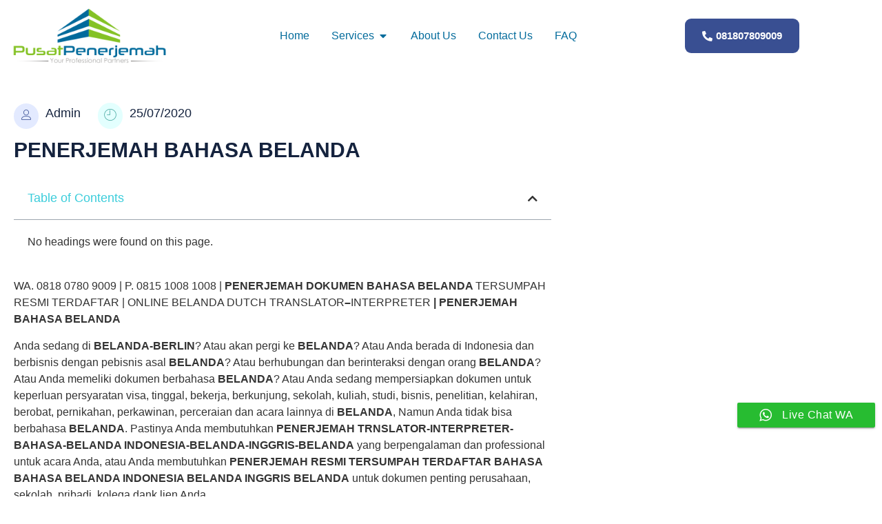

--- FILE ---
content_type: text/html; charset=UTF-8
request_url: https://pusatpenerjemah.co.id/penerjemah-bahasa-belanda/
body_size: 25686
content:
<!doctype html><html lang="en-US"><head><meta charset="UTF-8"><meta name="viewport" content="width=device-width, initial-scale=1"><link rel="profile" href="https://gmpg.org/xfn/11"><style>#wpadminbar #wp-admin-bar-wccp_free_top_button .ab-icon:before{content:"\f160";color:#02CA02;top:3px}#wpadminbar #wp-admin-bar-wccp_free_top_button .ab-icon{transform:rotate(45deg)}</style><meta name='robots' content='index, follow, max-image-preview:large, max-snippet:-1, max-video-preview:-1' /><title>PENERJEMAH BAHASA BELANDA - Pusat Penerjemah</title><link rel="canonical" href="https://pusatpenerjemah.co.id/penerjemah-bahasa-belanda/" /><meta property="og:locale" content="en_US" /><meta property="og:type" content="article" /><meta property="og:title" content="PENERJEMAH BAHASA BELANDA - Pusat Penerjemah" /><meta property="og:description" content="WA. 0818 0780 9009 | P. 0815 1008 1008 | PENERJEMAH DOKUMEN BAHASA BELANDA TERSUMPAH RESMI TERDAFTAR | ONLINE BELANDA DUTCH TRANSLATOR&#8211;INTERPRETER | PENERJEMAH BAHASA BELANDA Anda sedang di BELANDA-BERLIN? Atau akan pergi ke BELANDA? Atau Anda berada di Indonesia dan berbisnis dengan pebisnis asal BELANDA? Atau berhubungan dan berinteraksi dengan orang BELANDA? Atau Anda [&hellip;]" /><meta property="og:url" content="https://pusatpenerjemah.co.id/penerjemah-bahasa-belanda/" /><meta property="og:site_name" content="Pusat Penerjemah" /><meta property="article:published_time" content="2020-07-25T08:08:23+00:00" /><meta property="article:modified_time" content="2020-07-25T08:08:25+00:00" /><meta name="author" content="Admin" /><meta name="twitter:card" content="summary_large_image" /><meta name="twitter:creator" content="@jklirrtert" /><meta name="twitter:label1" content="Written by" /><meta name="twitter:data1" content="Admin" /><meta name="twitter:label2" content="Est. reading time" /><meta name="twitter:data2" content="5 minutes" /> <script type="application/ld+json" class="yoast-schema-graph">{"@context":"https://schema.org","@graph":[{"@type":"Article","@id":"https://pusatpenerjemah.co.id/penerjemah-bahasa-belanda/#article","isPartOf":{"@id":"https://pusatpenerjemah.co.id/penerjemah-bahasa-belanda/"},"author":{"name":"Admin","@id":"https://pusatpenerjemah.co.id/#/schema/person/ca566afb30f96400b88ee1b71175f427"},"headline":"PENERJEMAH BAHASA BELANDA","datePublished":"2020-07-25T08:08:23+00:00","dateModified":"2020-07-25T08:08:25+00:00","mainEntityOfPage":{"@id":"https://pusatpenerjemah.co.id/penerjemah-bahasa-belanda/"},"wordCount":922,"publisher":{"@id":"https://pusatpenerjemah.co.id/#organization"},"articleSection":["Blog"],"inLanguage":"en-US"},{"@type":"WebPage","@id":"https://pusatpenerjemah.co.id/penerjemah-bahasa-belanda/","url":"https://pusatpenerjemah.co.id/penerjemah-bahasa-belanda/","name":"PENERJEMAH BAHASA BELANDA - Pusat Penerjemah","isPartOf":{"@id":"https://pusatpenerjemah.co.id/#website"},"datePublished":"2020-07-25T08:08:23+00:00","dateModified":"2020-07-25T08:08:25+00:00","breadcrumb":{"@id":"https://pusatpenerjemah.co.id/penerjemah-bahasa-belanda/#breadcrumb"},"inLanguage":"en-US","potentialAction":[{"@type":"ReadAction","target":["https://pusatpenerjemah.co.id/penerjemah-bahasa-belanda/"]}]},{"@type":"BreadcrumbList","@id":"https://pusatpenerjemah.co.id/penerjemah-bahasa-belanda/#breadcrumb","itemListElement":[{"@type":"ListItem","position":1,"name":"Home","item":"https://pusatpenerjemah.co.id/"},{"@type":"ListItem","position":2,"name":"PENERJEMAH BAHASA BELANDA"}]},{"@type":"WebSite","@id":"https://pusatpenerjemah.co.id/#website","url":"https://pusatpenerjemah.co.id/","name":"Pusat Penerjemah","description":"Penerjemah Bahasa Tersumpah Dan Terpercaya","publisher":{"@id":"https://pusatpenerjemah.co.id/#organization"},"alternateName":"Jasa Penerjemah Tersumpah","potentialAction":[{"@type":"SearchAction","target":{"@type":"EntryPoint","urlTemplate":"https://pusatpenerjemah.co.id/?s={search_term_string}"},"query-input":{"@type":"PropertyValueSpecification","valueRequired":true,"valueName":"search_term_string"}}],"inLanguage":"en-US"},{"@type":"Organization","@id":"https://pusatpenerjemah.co.id/#organization","name":"Pusat Penerjemah","url":"https://pusatpenerjemah.co.id/","logo":{"@type":"ImageObject","inLanguage":"en-US","@id":"https://pusatpenerjemah.co.id/#/schema/logo/image/","url":"https://pusatpenerjemah.co.id/wp-content/uploads/2022/06/jasa-Penerjemah-bahasa.webp","contentUrl":"https://pusatpenerjemah.co.id/wp-content/uploads/2022/06/jasa-Penerjemah-bahasa.webp","width":278,"height":81,"caption":"Pusat Penerjemah"},"image":{"@id":"https://pusatpenerjemah.co.id/#/schema/logo/image/"}},{"@type":"Person","@id":"https://pusatpenerjemah.co.id/#/schema/person/ca566afb30f96400b88ee1b71175f427","name":"Admin","image":{"@type":"ImageObject","inLanguage":"en-US","@id":"https://pusatpenerjemah.co.id/#/schema/person/image/","url":"https://secure.gravatar.com/avatar/b19292958c92f8a481a239df7c3579bb852af7e5eeeaa120f0316d4138aeea28?s=96&d=mm&r=g","contentUrl":"https://secure.gravatar.com/avatar/b19292958c92f8a481a239df7c3579bb852af7e5eeeaa120f0316d4138aeea28?s=96&d=mm&r=g","caption":"Admin"},"description":"Kami melayani jasa penerjemah bahasa tersumpah seperti Penerjemah Tersumpah Bahasa Inggris Indonesia Inggris, Penerjemah Tersumpah Bahasa Perancis Indonesia Perancis, Penerjemah Tersumpah Bahasa Spanyol Indonesia Spanyol, Penerjemah Tersumpah Bahasa China Indonesia China, Penerjemah Tersumpah Bahasa Mandarin Indonesia Mandarin, dll. Hubungi Kami sekarang juga 0818 0780 9009","sameAs":["https://pusatpenerjemah.co.id/","https://x.com/jklirrtert"],"url":"https://pusatpenerjemah.co.id/author/admin2/"}]}</script> <link rel="alternate" type="application/rss+xml" title="Pusat Penerjemah &raquo; Feed" href="https://pusatpenerjemah.co.id/feed/" /><link rel="alternate" type="application/rss+xml" title="Pusat Penerjemah &raquo; Comments Feed" href="https://pusatpenerjemah.co.id/comments/feed/" /><style id='wp-img-auto-sizes-contain-inline-css'>img:is([sizes=auto i],[sizes^="auto," i]){contain-intrinsic-size:3000px 1500px}</style><link data-optimized="1" rel='stylesheet' id='font-awesome-5-all-css' href='https://pusatpenerjemah.co.id/wp-content/litespeed/css/e1d2982542beebfec2a26ade1a698bb0.css?ver=6dcfa' media='all' /><link data-optimized="1" rel='stylesheet' id='font-awesome-4-shim-css' href='https://pusatpenerjemah.co.id/wp-content/litespeed/css/2aa262c653cfd07e93adcfed2732f210.css?ver=d2000' media='all' /><link data-optimized="1" rel='stylesheet' id='hfe-widgets-style-css' href='https://pusatpenerjemah.co.id/wp-content/litespeed/css/17b421ba0e81c22bdd1bc85aaff5bbd8.css?ver=d2a58' media='all' /><link data-optimized="1" rel='stylesheet' id='jkit-elements-main-css' href='https://pusatpenerjemah.co.id/wp-content/litespeed/css/1987bffc795124d9f80d8672bce2eacf.css?ver=9a4eb' media='all' /><link data-optimized="1" rel='stylesheet' id='wp-block-library-css' href='https://pusatpenerjemah.co.id/wp-content/litespeed/css/862d136fa23f65706e2c4d53e1b3408d.css?ver=51b09' media='all' /><style id='global-styles-inline-css'>:root{--wp--preset--aspect-ratio--square:1;--wp--preset--aspect-ratio--4-3:4/3;--wp--preset--aspect-ratio--3-4:3/4;--wp--preset--aspect-ratio--3-2:3/2;--wp--preset--aspect-ratio--2-3:2/3;--wp--preset--aspect-ratio--16-9:16/9;--wp--preset--aspect-ratio--9-16:9/16;--wp--preset--color--black:#000000;--wp--preset--color--cyan-bluish-gray:#abb8c3;--wp--preset--color--white:#ffffff;--wp--preset--color--pale-pink:#f78da7;--wp--preset--color--vivid-red:#cf2e2e;--wp--preset--color--luminous-vivid-orange:#ff6900;--wp--preset--color--luminous-vivid-amber:#fcb900;--wp--preset--color--light-green-cyan:#7bdcb5;--wp--preset--color--vivid-green-cyan:#00d084;--wp--preset--color--pale-cyan-blue:#8ed1fc;--wp--preset--color--vivid-cyan-blue:#0693e3;--wp--preset--color--vivid-purple:#9b51e0;--wp--preset--gradient--vivid-cyan-blue-to-vivid-purple:linear-gradient(135deg,rgb(6,147,227) 0%,rgb(155,81,224) 100%);--wp--preset--gradient--light-green-cyan-to-vivid-green-cyan:linear-gradient(135deg,rgb(122,220,180) 0%,rgb(0,208,130) 100%);--wp--preset--gradient--luminous-vivid-amber-to-luminous-vivid-orange:linear-gradient(135deg,rgb(252,185,0) 0%,rgb(255,105,0) 100%);--wp--preset--gradient--luminous-vivid-orange-to-vivid-red:linear-gradient(135deg,rgb(255,105,0) 0%,rgb(207,46,46) 100%);--wp--preset--gradient--very-light-gray-to-cyan-bluish-gray:linear-gradient(135deg,rgb(238,238,238) 0%,rgb(169,184,195) 100%);--wp--preset--gradient--cool-to-warm-spectrum:linear-gradient(135deg,rgb(74,234,220) 0%,rgb(151,120,209) 20%,rgb(207,42,186) 40%,rgb(238,44,130) 60%,rgb(251,105,98) 80%,rgb(254,248,76) 100%);--wp--preset--gradient--blush-light-purple:linear-gradient(135deg,rgb(255,206,236) 0%,rgb(152,150,240) 100%);--wp--preset--gradient--blush-bordeaux:linear-gradient(135deg,rgb(254,205,165) 0%,rgb(254,45,45) 50%,rgb(107,0,62) 100%);--wp--preset--gradient--luminous-dusk:linear-gradient(135deg,rgb(255,203,112) 0%,rgb(199,81,192) 50%,rgb(65,88,208) 100%);--wp--preset--gradient--pale-ocean:linear-gradient(135deg,rgb(255,245,203) 0%,rgb(182,227,212) 50%,rgb(51,167,181) 100%);--wp--preset--gradient--electric-grass:linear-gradient(135deg,rgb(202,248,128) 0%,rgb(113,206,126) 100%);--wp--preset--gradient--midnight:linear-gradient(135deg,rgb(2,3,129) 0%,rgb(40,116,252) 100%);--wp--preset--font-size--small:13px;--wp--preset--font-size--medium:20px;--wp--preset--font-size--large:36px;--wp--preset--font-size--x-large:42px;--wp--preset--spacing--20:0.44rem;--wp--preset--spacing--30:0.67rem;--wp--preset--spacing--40:1rem;--wp--preset--spacing--50:1.5rem;--wp--preset--spacing--60:2.25rem;--wp--preset--spacing--70:3.38rem;--wp--preset--spacing--80:5.06rem;--wp--preset--shadow--natural:6px 6px 9px rgba(0, 0, 0, 0.2);--wp--preset--shadow--deep:12px 12px 50px rgba(0, 0, 0, 0.4);--wp--preset--shadow--sharp:6px 6px 0px rgba(0, 0, 0, 0.2);--wp--preset--shadow--outlined:6px 6px 0px -3px rgb(255, 255, 255), 6px 6px rgb(0, 0, 0);--wp--preset--shadow--crisp:6px 6px 0px rgb(0, 0, 0)}:root{--wp--style--global--content-size:800px;--wp--style--global--wide-size:1200px}:where(body){margin:0}.wp-site-blocks>.alignleft{float:left;margin-right:2em}.wp-site-blocks>.alignright{float:right;margin-left:2em}.wp-site-blocks>.aligncenter{justify-content:center;margin-left:auto;margin-right:auto}:where(.wp-site-blocks)>*{margin-block-start:24px;margin-block-end:0}:where(.wp-site-blocks)>:first-child{margin-block-start:0}:where(.wp-site-blocks)>:last-child{margin-block-end:0}:root{--wp--style--block-gap:24px}:root :where(.is-layout-flow)>:first-child{margin-block-start:0}:root :where(.is-layout-flow)>:last-child{margin-block-end:0}:root :where(.is-layout-flow)>*{margin-block-start:24px;margin-block-end:0}:root :where(.is-layout-constrained)>:first-child{margin-block-start:0}:root :where(.is-layout-constrained)>:last-child{margin-block-end:0}:root :where(.is-layout-constrained)>*{margin-block-start:24px;margin-block-end:0}:root :where(.is-layout-flex){gap:24px}:root :where(.is-layout-grid){gap:24px}.is-layout-flow>.alignleft{float:left;margin-inline-start:0;margin-inline-end:2em}.is-layout-flow>.alignright{float:right;margin-inline-start:2em;margin-inline-end:0}.is-layout-flow>.aligncenter{margin-left:auto!important;margin-right:auto!important}.is-layout-constrained>.alignleft{float:left;margin-inline-start:0;margin-inline-end:2em}.is-layout-constrained>.alignright{float:right;margin-inline-start:2em;margin-inline-end:0}.is-layout-constrained>.aligncenter{margin-left:auto!important;margin-right:auto!important}.is-layout-constrained>:where(:not(.alignleft):not(.alignright):not(.alignfull)){max-width:var(--wp--style--global--content-size);margin-left:auto!important;margin-right:auto!important}.is-layout-constrained>.alignwide{max-width:var(--wp--style--global--wide-size)}body .is-layout-flex{display:flex}.is-layout-flex{flex-wrap:wrap;align-items:center}.is-layout-flex>:is(*,div){margin:0}body .is-layout-grid{display:grid}.is-layout-grid>:is(*,div){margin:0}body{padding-top:0;padding-right:0;padding-bottom:0;padding-left:0}a:where(:not(.wp-element-button)){text-decoration:underline}:root :where(.wp-element-button,.wp-block-button__link){background-color:#32373c;border-width:0;color:#fff;font-family:inherit;font-size:inherit;font-style:inherit;font-weight:inherit;letter-spacing:inherit;line-height:inherit;padding-top:calc(0.667em + 2px);padding-right:calc(1.333em + 2px);padding-bottom:calc(0.667em + 2px);padding-left:calc(1.333em + 2px);text-decoration:none;text-transform:inherit}.has-black-color{color:var(--wp--preset--color--black)!important}.has-cyan-bluish-gray-color{color:var(--wp--preset--color--cyan-bluish-gray)!important}.has-white-color{color:var(--wp--preset--color--white)!important}.has-pale-pink-color{color:var(--wp--preset--color--pale-pink)!important}.has-vivid-red-color{color:var(--wp--preset--color--vivid-red)!important}.has-luminous-vivid-orange-color{color:var(--wp--preset--color--luminous-vivid-orange)!important}.has-luminous-vivid-amber-color{color:var(--wp--preset--color--luminous-vivid-amber)!important}.has-light-green-cyan-color{color:var(--wp--preset--color--light-green-cyan)!important}.has-vivid-green-cyan-color{color:var(--wp--preset--color--vivid-green-cyan)!important}.has-pale-cyan-blue-color{color:var(--wp--preset--color--pale-cyan-blue)!important}.has-vivid-cyan-blue-color{color:var(--wp--preset--color--vivid-cyan-blue)!important}.has-vivid-purple-color{color:var(--wp--preset--color--vivid-purple)!important}.has-black-background-color{background-color:var(--wp--preset--color--black)!important}.has-cyan-bluish-gray-background-color{background-color:var(--wp--preset--color--cyan-bluish-gray)!important}.has-white-background-color{background-color:var(--wp--preset--color--white)!important}.has-pale-pink-background-color{background-color:var(--wp--preset--color--pale-pink)!important}.has-vivid-red-background-color{background-color:var(--wp--preset--color--vivid-red)!important}.has-luminous-vivid-orange-background-color{background-color:var(--wp--preset--color--luminous-vivid-orange)!important}.has-luminous-vivid-amber-background-color{background-color:var(--wp--preset--color--luminous-vivid-amber)!important}.has-light-green-cyan-background-color{background-color:var(--wp--preset--color--light-green-cyan)!important}.has-vivid-green-cyan-background-color{background-color:var(--wp--preset--color--vivid-green-cyan)!important}.has-pale-cyan-blue-background-color{background-color:var(--wp--preset--color--pale-cyan-blue)!important}.has-vivid-cyan-blue-background-color{background-color:var(--wp--preset--color--vivid-cyan-blue)!important}.has-vivid-purple-background-color{background-color:var(--wp--preset--color--vivid-purple)!important}.has-black-border-color{border-color:var(--wp--preset--color--black)!important}.has-cyan-bluish-gray-border-color{border-color:var(--wp--preset--color--cyan-bluish-gray)!important}.has-white-border-color{border-color:var(--wp--preset--color--white)!important}.has-pale-pink-border-color{border-color:var(--wp--preset--color--pale-pink)!important}.has-vivid-red-border-color{border-color:var(--wp--preset--color--vivid-red)!important}.has-luminous-vivid-orange-border-color{border-color:var(--wp--preset--color--luminous-vivid-orange)!important}.has-luminous-vivid-amber-border-color{border-color:var(--wp--preset--color--luminous-vivid-amber)!important}.has-light-green-cyan-border-color{border-color:var(--wp--preset--color--light-green-cyan)!important}.has-vivid-green-cyan-border-color{border-color:var(--wp--preset--color--vivid-green-cyan)!important}.has-pale-cyan-blue-border-color{border-color:var(--wp--preset--color--pale-cyan-blue)!important}.has-vivid-cyan-blue-border-color{border-color:var(--wp--preset--color--vivid-cyan-blue)!important}.has-vivid-purple-border-color{border-color:var(--wp--preset--color--vivid-purple)!important}.has-vivid-cyan-blue-to-vivid-purple-gradient-background{background:var(--wp--preset--gradient--vivid-cyan-blue-to-vivid-purple)!important}.has-light-green-cyan-to-vivid-green-cyan-gradient-background{background:var(--wp--preset--gradient--light-green-cyan-to-vivid-green-cyan)!important}.has-luminous-vivid-amber-to-luminous-vivid-orange-gradient-background{background:var(--wp--preset--gradient--luminous-vivid-amber-to-luminous-vivid-orange)!important}.has-luminous-vivid-orange-to-vivid-red-gradient-background{background:var(--wp--preset--gradient--luminous-vivid-orange-to-vivid-red)!important}.has-very-light-gray-to-cyan-bluish-gray-gradient-background{background:var(--wp--preset--gradient--very-light-gray-to-cyan-bluish-gray)!important}.has-cool-to-warm-spectrum-gradient-background{background:var(--wp--preset--gradient--cool-to-warm-spectrum)!important}.has-blush-light-purple-gradient-background{background:var(--wp--preset--gradient--blush-light-purple)!important}.has-blush-bordeaux-gradient-background{background:var(--wp--preset--gradient--blush-bordeaux)!important}.has-luminous-dusk-gradient-background{background:var(--wp--preset--gradient--luminous-dusk)!important}.has-pale-ocean-gradient-background{background:var(--wp--preset--gradient--pale-ocean)!important}.has-electric-grass-gradient-background{background:var(--wp--preset--gradient--electric-grass)!important}.has-midnight-gradient-background{background:var(--wp--preset--gradient--midnight)!important}.has-small-font-size{font-size:var(--wp--preset--font-size--small)!important}.has-medium-font-size{font-size:var(--wp--preset--font-size--medium)!important}.has-large-font-size{font-size:var(--wp--preset--font-size--large)!important}.has-x-large-font-size{font-size:var(--wp--preset--font-size--x-large)!important}:root :where(.wp-block-pullquote){font-size:1.5em;line-height:1.6}</style><link data-optimized="1" rel='stylesheet' id='ccw_main_css-css' href='https://pusatpenerjemah.co.id/wp-content/litespeed/css/d5ce12666695a2bd68323b1326625e05.css?ver=8256c' media='all' /><link data-optimized="1" rel='stylesheet' id='ccw_mdstyle8_css-css' href='https://pusatpenerjemah.co.id/wp-content/litespeed/css/eaec770415ba151991dd47f3626ec9f2.css?ver=c1d86' media='all' /><link data-optimized="1" rel='stylesheet' id='template-kit-export-css' href='https://pusatpenerjemah.co.id/wp-content/litespeed/css/dad1f764d58df832d0a2efb6c502201c.css?ver=fc33b' media='all' /><link data-optimized="1" rel='stylesheet' id='hfe-style-css' href='https://pusatpenerjemah.co.id/wp-content/litespeed/css/295a2ff317814c58eed276037080d012.css?ver=8e6cc' media='all' /><link data-optimized="1" rel='stylesheet' id='elementor-icons-css' href='https://pusatpenerjemah.co.id/wp-content/litespeed/css/20bb63d987ccbe6713c59cb3b5040a6f.css?ver=3e85b' media='all' /><link data-optimized="1" rel='stylesheet' id='elementor-frontend-css' href='https://pusatpenerjemah.co.id/wp-content/litespeed/css/eb0ef974eeb02de21e945bd3ed84832d.css?ver=ea6ad' media='all' /><link data-optimized="1" rel='stylesheet' id='elementor-post-21507-css' href='https://pusatpenerjemah.co.id/wp-content/litespeed/css/0d9e92462ee22b7671d851bd1267cd9b.css?ver=1e53a' media='all' /><link data-optimized="1" rel='stylesheet' id='cute-alert-css' href='https://pusatpenerjemah.co.id/wp-content/litespeed/css/3233d484f2159bd43773fa8068be4c5f.css?ver=cd8e3' media='all' /><link data-optimized="1" rel='stylesheet' id='text-editor-style-css' href='https://pusatpenerjemah.co.id/wp-content/litespeed/css/5d8c401eca88467cbee74ef2ae015a7d.css?ver=0b077' media='all' /><link data-optimized="1" rel='stylesheet' id='hello-elementor-css' href='https://pusatpenerjemah.co.id/wp-content/litespeed/css/f13963524f7c30ee35317bf6d3fc71e0.css?ver=1f1b5' media='all' /><link data-optimized="1" rel='stylesheet' id='hello-elementor-theme-style-css' href='https://pusatpenerjemah.co.id/wp-content/litespeed/css/3ec53f9804266e8bcf8bfa5f3f3b8542.css?ver=a09a5' media='all' /><link data-optimized="1" rel='stylesheet' id='hello-elementor-header-footer-css' href='https://pusatpenerjemah.co.id/wp-content/litespeed/css/133d6cbed5faa0ee45987b71ddc123c6.css?ver=dbb07' media='all' /><link data-optimized="1" rel='stylesheet' id='widget-image-css' href='https://pusatpenerjemah.co.id/wp-content/litespeed/css/34e85104ce463ee0ae06451aca9f436d.css?ver=dd528' media='all' /><link data-optimized="1" rel='stylesheet' id='widget-divider-css' href='https://pusatpenerjemah.co.id/wp-content/litespeed/css/d88ab4c8ae4f09f3a9b08d10f10e5efc.css?ver=9a555' media='all' /><link data-optimized="1" rel='stylesheet' id='widget-icon-list-css' href='https://pusatpenerjemah.co.id/wp-content/litespeed/css/e062768f16c40e89f1bb25fa62ebf727.css?ver=32b9b' media='all' /><link data-optimized="1" rel='stylesheet' id='widget-nested-tabs-css' href='https://pusatpenerjemah.co.id/wp-content/litespeed/css/7c779af8c9f1b34fa8d3488144dcecd1.css?ver=68810' media='all' /><link data-optimized="1" rel='stylesheet' id='widget-mega-menu-css' href='https://pusatpenerjemah.co.id/wp-content/litespeed/css/ec37581f5de78c321f194f0f3bc5f2d4.css?ver=c0657' media='all' /><link data-optimized="1" rel='stylesheet' id='e-animation-shrink-css' href='https://pusatpenerjemah.co.id/wp-content/litespeed/css/ca52d76c85c7370761f89fe4bd73dbf3.css?ver=5c649' media='all' /><link data-optimized="1" rel='stylesheet' id='widget-social-icons-css' href='https://pusatpenerjemah.co.id/wp-content/litespeed/css/1874874620edbd667708f9940c5e8ccf.css?ver=bc144' media='all' /><link data-optimized="1" rel='stylesheet' id='e-apple-webkit-css' href='https://pusatpenerjemah.co.id/wp-content/litespeed/css/cc9439e7581854cb766c95d9bfe76705.css?ver=0ecbd' media='all' /><link data-optimized="1" rel='stylesheet' id='widget-heading-css' href='https://pusatpenerjemah.co.id/wp-content/litespeed/css/7ab38e750ad7a6278167ec45047b3d90.css?ver=37942' media='all' /><link data-optimized="1" rel='stylesheet' id='widget-table-of-contents-css' href='https://pusatpenerjemah.co.id/wp-content/litespeed/css/7d8031041f38566dc882a29400e67b93.css?ver=f7ddb' media='all' /><link data-optimized="1" rel='stylesheet' id='elementor-post-21551-css' href='https://pusatpenerjemah.co.id/wp-content/litespeed/css/c2cfb18054c6901abf9277736332e0bd.css?ver=6f1e1' media='all' /><link data-optimized="1" rel='stylesheet' id='elementor-post-21587-css' href='https://pusatpenerjemah.co.id/wp-content/litespeed/css/371c31bd50afa1bd6d38853faf3a9860.css?ver=fbe44' media='all' /><link data-optimized="1" rel='stylesheet' id='elementor-post-21725-css' href='https://pusatpenerjemah.co.id/wp-content/litespeed/css/170f088e33e04d3b677a551c3bca373a.css?ver=0adf9' media='all' /><link data-optimized="1" rel='stylesheet' id='hfe-elementor-icons-css' href='https://pusatpenerjemah.co.id/wp-content/litespeed/css/20bb63d987ccbe6713c59cb3b5040a6f.css?ver=a067d' media='all' /><link data-optimized="1" rel='stylesheet' id='hfe-icons-list-css' href='https://pusatpenerjemah.co.id/wp-content/litespeed/css/e062768f16c40e89f1bb25fa62ebf727.css?ver=a7035' media='all' /><link data-optimized="1" rel='stylesheet' id='hfe-social-icons-css' href='https://pusatpenerjemah.co.id/wp-content/litespeed/css/1874874620edbd667708f9940c5e8ccf.css?ver=473cf' media='all' /><link data-optimized="1" rel='stylesheet' id='hfe-social-share-icons-brands-css' href='https://pusatpenerjemah.co.id/wp-content/litespeed/css/dbdc8d00db0995296077c24c34568b54.css?ver=d8b42' media='all' /><link data-optimized="1" rel='stylesheet' id='hfe-social-share-icons-fontawesome-css' href='https://pusatpenerjemah.co.id/wp-content/litespeed/css/a1508765caf7d190571868e6a9aeb660.css?ver=8a773' media='all' /><link data-optimized="1" rel='stylesheet' id='hfe-nav-menu-icons-css' href='https://pusatpenerjemah.co.id/wp-content/litespeed/css/ae46b234205a2e20ec96a6e5a6fe48ab.css?ver=1ed4f' media='all' /><link data-optimized="1" rel='stylesheet' id='hfe-widget-blockquote-css' href='https://pusatpenerjemah.co.id/wp-content/litespeed/css/99ce3c49ebd5ad3b626f84b4f2a9aadf.css?ver=53299' media='all' /><link data-optimized="1" rel='stylesheet' id='hfe-mega-menu-css' href='https://pusatpenerjemah.co.id/wp-content/litespeed/css/ec37581f5de78c321f194f0f3bc5f2d4.css?ver=48c8c' media='all' /><link data-optimized="1" rel='stylesheet' id='hfe-nav-menu-widget-css' href='https://pusatpenerjemah.co.id/wp-content/litespeed/css/d77ab4059a3d609eeaaa205ad06fd43b.css?ver=045dd' media='all' /><link data-optimized="1" rel='stylesheet' id='elementor-icons-shared-0-css' href='https://pusatpenerjemah.co.id/wp-content/litespeed/css/5f8f820c0c417ae8733d350ba79a4904.css?ver=b3822' media='all' /><link data-optimized="1" rel='stylesheet' id='elementor-icons-fa-solid-css' href='https://pusatpenerjemah.co.id/wp-content/litespeed/css/9ad8e7745d236715b4dc53c7626c7691.css?ver=b5850' media='all' /><link data-optimized="1" rel='stylesheet' id='elementor-icons-fa-brands-css' href='https://pusatpenerjemah.co.id/wp-content/litespeed/css/7f6034016e82deee6a6a6c6417f5bfbf.css?ver=4b075' media='all' /><link data-optimized="1" rel='stylesheet' id='elementor-icons-jkiticon-css' href='https://pusatpenerjemah.co.id/wp-content/litespeed/css/a46f393f80dbffa20601608cfa352989.css?ver=1ecf4' media='all' /> <script data-optimized="1" src="https://pusatpenerjemah.co.id/wp-content/litespeed/js/9267b3da49d48e2e8f38aec2d5e39543.js?ver=17fa8" id="font-awesome-4-shim-js"></script> <script src="https://pusatpenerjemah.co.id/wp-includes/js/jquery/jquery.min.js?ver=3.7.1" id="jquery-core-js"></script> <script data-optimized="1" src="https://pusatpenerjemah.co.id/wp-content/litespeed/js/510f426f43d1fcc12475c9ed0899a634.js?ver=5dd2f" id="jquery-migrate-js"></script> <script data-optimized="1" id="jquery-js-after">!function($){"use strict";$(document).ready(function(){$(this).scrollTop()>100&&$(".hfe-scroll-to-top-wrap").removeClass("hfe-scroll-to-top-hide"),$(window).scroll(function(){$(this).scrollTop()<100?$(".hfe-scroll-to-top-wrap").fadeOut(300):$(".hfe-scroll-to-top-wrap").fadeIn(300)}),$(".hfe-scroll-to-top-wrap").on("click",function(){$("html, body").animate({scrollTop:0},300);return!1})})}(jQuery);!function($){'use strict';$(document).ready(function(){var bar=$('.hfe-reading-progress-bar');if(!bar.length)return;$(window).on('scroll',function(){var s=$(window).scrollTop(),d=$(document).height()-$(window).height(),p=d?s/d*100:0;bar.css('width',p+'%')})})}(jQuery)</script> <script data-optimized="1" src="https://pusatpenerjemah.co.id/wp-content/litespeed/js/770899e962e9d346c55b9ff470e4f772.js?ver=ee092" id="template-kit-export-js"></script> <link rel="https://api.w.org/" href="https://pusatpenerjemah.co.id/wp-json/" /><link rel="alternate" title="JSON" type="application/json" href="https://pusatpenerjemah.co.id/wp-json/wp/v2/posts/13716" /><link rel="EditURI" type="application/rsd+xml" title="RSD" href="https://pusatpenerjemah.co.id/xmlrpc.php?rsd" />
 <script>(function(w,d,s,l,i){w[l]=w[l]||[];w[l].push({'gtm.start':
new Date().getTime(),event:'gtm.js'});var f=d.getElementsByTagName(s)[0],
j=d.createElement(s),dl=l!='dataLayer'?'&l='+l:'';j.async=true;j.src=
'https://www.googletagmanager.com/gtm.js?id='+i+dl;f.parentNode.insertBefore(j,f);
})(window,document,'script','dataLayer','GTM-WF3W8QHP');</script> 
 <script async src="https://www.googletagmanager.com/gtag/js?id=G-YY8X0N9R33"></script> <script>window.dataLayer = window.dataLayer || [];
  function gtag(){dataLayer.push(arguments);}
  gtag('js', new Date());

  gtag('config', 'G-YY8X0N9R33');</script><script data-optimized="1" id="wpcp_disable_selection" type="text/javascript">var image_save_msg='You are not allowed to save images!';var no_menu_msg='Context Menu disabled!';var smessage="Content is protected !!";function disableEnterKey(e){var elemtype=e.target.tagName;elemtype=elemtype.toUpperCase();if(elemtype=="TEXT"||elemtype=="TEXTAREA"||elemtype=="INPUT"||elemtype=="PASSWORD"||elemtype=="SELECT"||elemtype=="OPTION"||elemtype=="EMBED"){elemtype='TEXT'}
if(e.ctrlKey){var key;if(window.event)
key=window.event.keyCode;else key=e.which;if(elemtype!='TEXT'&&(key==97||key==65||key==67||key==99||key==88||key==120||key==26||key==85||key==86||key==83||key==43||key==73)){if(wccp_free_iscontenteditable(e))return!0;show_wpcp_message('You are not allowed to copy content or view source');return!1}else return!0}}
function wccp_free_iscontenteditable(e){var e=e||window.event;var target=e.target||e.srcElement;var elemtype=e.target.nodeName;elemtype=elemtype.toUpperCase();var iscontenteditable="false";if(typeof target.getAttribute!="undefined")iscontenteditable=target.getAttribute("contenteditable");var iscontenteditable2=!1;if(typeof target.isContentEditable!="undefined")iscontenteditable2=target.isContentEditable;if(target.parentElement.isContentEditable)iscontenteditable2=!0;if(iscontenteditable=="true"||iscontenteditable2==!0){if(typeof target.style!="undefined")target.style.cursor="text";return!0}}
function disable_copy(e){var e=e||window.event;var elemtype=e.target.tagName;elemtype=elemtype.toUpperCase();if(elemtype=="TEXT"||elemtype=="TEXTAREA"||elemtype=="INPUT"||elemtype=="PASSWORD"||elemtype=="SELECT"||elemtype=="OPTION"||elemtype=="EMBED"){elemtype='TEXT'}
if(wccp_free_iscontenteditable(e))return!0;var isSafari=/Safari/.test(navigator.userAgent)&&/Apple Computer/.test(navigator.vendor);var checker_IMG='';if(elemtype=="IMG"&&checker_IMG=='checked'&&e.detail>=2){show_wpcp_message(alertMsg_IMG);return!1}
if(elemtype!="TEXT"){if(smessage!==""&&e.detail==2)
show_wpcp_message(smessage);if(isSafari)
return!0;else return!1}}
function disable_copy_ie(){var e=e||window.event;var elemtype=window.event.srcElement.nodeName;elemtype=elemtype.toUpperCase();if(wccp_free_iscontenteditable(e))return!0;if(elemtype=="IMG"){show_wpcp_message(alertMsg_IMG);return!1}
if(elemtype!="TEXT"&&elemtype!="TEXTAREA"&&elemtype!="INPUT"&&elemtype!="PASSWORD"&&elemtype!="SELECT"&&elemtype!="OPTION"&&elemtype!="EMBED"){return!1}}
function reEnable(){return!0}
document.onkeydown=disableEnterKey;document.onselectstart=disable_copy_ie;if(navigator.userAgent.indexOf('MSIE')==-1){document.onmousedown=disable_copy;document.onclick=reEnable}
function disableSelection(target){if(typeof target.onselectstart!="undefined")
target.onselectstart=disable_copy_ie;else if(typeof target.style.MozUserSelect!="undefined"){target.style.MozUserSelect="none"}else target.onmousedown=function(){return!1}
target.style.cursor="default"}
window.onload=function(){disableSelection(document.body)};var onlongtouch;var timer;var touchduration=1000;var elemtype="";function touchstart(e){var e=e||window.event;var target=e.target||e.srcElement;elemtype=window.event.srcElement.nodeName;elemtype=elemtype.toUpperCase();if(!wccp_pro_is_passive())e.preventDefault();if(!timer){timer=setTimeout(onlongtouch,touchduration)}}
function touchend(){if(timer){clearTimeout(timer);timer=null}
onlongtouch()}
onlongtouch=function(e){if(elemtype!="TEXT"&&elemtype!="TEXTAREA"&&elemtype!="INPUT"&&elemtype!="PASSWORD"&&elemtype!="SELECT"&&elemtype!="EMBED"&&elemtype!="OPTION"){if(window.getSelection){if(window.getSelection().empty){window.getSelection().empty()}else if(window.getSelection().removeAllRanges){window.getSelection().removeAllRanges()}}else if(document.selection){document.selection.empty()}
return!1}};document.addEventListener("DOMContentLoaded",function(event){window.addEventListener("touchstart",touchstart,!1);window.addEventListener("touchend",touchend,!1)});function wccp_pro_is_passive(){var cold=!1,hike=function(){};try{const object1={};var aid=Object.defineProperty(object1,'passive',{get(){cold=!0}});window.addEventListener('test',hike,aid);window.removeEventListener('test',hike,aid)}catch(e){}
return cold}</script> <script data-optimized="1" id="wpcp_disable_Right_Click" type="text/javascript">document.ondragstart=function(){return!1}
function nocontext(e){return!1}
document.oncontextmenu=nocontext</script> <style>.unselectable{-moz-user-select:none;-webkit-user-select:none;cursor:default}html{-webkit-touch-callout:none;-webkit-user-select:none;-khtml-user-select:none;-moz-user-select:none;-ms-user-select:none;user-select:none;-webkit-tap-highlight-color:#fff0}</style> <script data-optimized="1" id="wpcp_css_disable_selection" type="text/javascript">var e=document.getElementsByTagName('body')[0];if(e){e.setAttribute('unselectable',"on")}</script> <meta name="ti-site-data" content="[base64]" /><meta name="generator" content="Elementor 3.34.1; features: additional_custom_breakpoints; settings: css_print_method-external, google_font-enabled, font_display-auto"><style>.e-con.e-parent:nth-of-type(n+4):not(.e-lazyloaded):not(.e-no-lazyload),.e-con.e-parent:nth-of-type(n+4):not(.e-lazyloaded):not(.e-no-lazyload) *{background-image:none!important}@media screen and (max-height:1024px){.e-con.e-parent:nth-of-type(n+3):not(.e-lazyloaded):not(.e-no-lazyload),.e-con.e-parent:nth-of-type(n+3):not(.e-lazyloaded):not(.e-no-lazyload) *{background-image:none!important}}@media screen and (max-height:640px){.e-con.e-parent:nth-of-type(n+2):not(.e-lazyloaded):not(.e-no-lazyload),.e-con.e-parent:nth-of-type(n+2):not(.e-lazyloaded):not(.e-no-lazyload) *{background-image:none!important}}</style><link rel="icon" href="https://pusatpenerjemah.co.id/wp-content/uploads/2017/10/cropped-jasa-Penerjemah-bahasa-tersumpah-32x32.png" sizes="32x32" /><link rel="icon" href="https://pusatpenerjemah.co.id/wp-content/uploads/2017/10/cropped-jasa-Penerjemah-bahasa-tersumpah-192x192.png" sizes="192x192" /><link rel="apple-touch-icon" href="https://pusatpenerjemah.co.id/wp-content/uploads/2017/10/cropped-jasa-Penerjemah-bahasa-tersumpah-180x180.png" /><meta name="msapplication-TileImage" content="https://pusatpenerjemah.co.id/wp-content/uploads/2017/10/cropped-jasa-Penerjemah-bahasa-tersumpah-270x270.png" /></head><body class="wp-singular post-template-default single single-post postid-13716 single-format-standard wp-custom-logo wp-embed-responsive wp-theme-hello-elementor unselectable ehf-template-hello-elementor ehf-stylesheet-hello-elementor jkit-color-scheme hello-elementor-default elementor-default elementor-kit-21507 elementor-page-21725"><noscript><iframe src="https://www.googletagmanager.com/ns.html?id=GTM-WF3W8QHP"
height="0" width="0" style="display:none;visibility:hidden"></iframe></noscript><a class="skip-link screen-reader-text" href="#content">Skip to content</a><div data-elementor-type="header" data-elementor-id="21551" class="elementor elementor-21551 elementor-location-header" data-elementor-post-type="elementor_library"><section class="elementor-section elementor-top-section elementor-element elementor-element-fc11c88 elementor-section-content-middle elementor-section-boxed elementor-section-height-default elementor-section-height-default" data-id="fc11c88" data-element_type="section" data-settings="{&quot;background_background&quot;:&quot;classic&quot;}"><div class="elementor-container elementor-column-gap-default"><div class="elementor-column elementor-col-25 elementor-top-column elementor-element elementor-element-3300500b" data-id="3300500b" data-element_type="column"><div class="elementor-widget-wrap elementor-element-populated"><div class="elementor-element elementor-element-d67b985 elementor-widget__width-initial elementor-widget-tablet__width-initial elementor-widget elementor-widget-image" data-id="d67b985" data-element_type="widget" data-widget_type="image.default"><div class="elementor-widget-container">
<a href="http://pusatpenerjemah.co.id">
<img data-lazyloaded="1" src="[data-uri]" data-src="https://pusatpenerjemah.co.id/wp-content/uploads/elementor/thumbs/Logo-Pusat-Penerjemah-transparant-background-rc4qb404ctbrsohu51yfkucy2ael2fo51wo6y4i8dk.png" title="Jasa Penerjemah Tersumpah" alt="Jasa Penerjemah Tersumpah" loading="lazy" />								</a></div></div></div></div><div class="elementor-column elementor-col-50 elementor-top-column elementor-element elementor-element-5581ae0c" data-id="5581ae0c" data-element_type="column"><div class="elementor-widget-wrap elementor-element-populated"><div class="elementor-element elementor-element-bc46f62 e-full_width e-n-menu-layout-horizontal e-n-menu-tablet elementor-widget elementor-widget-n-menu" data-id="bc46f62" data-element_type="widget" data-settings="{&quot;menu_items&quot;:[{&quot;item_title&quot;:&quot;Home&quot;,&quot;_id&quot;:&quot;714cc1a&quot;,&quot;item_link&quot;:{&quot;url&quot;:&quot;https:\/\/pusatpenerjemah.co.id\/&quot;,&quot;is_external&quot;:&quot;&quot;,&quot;nofollow&quot;:&quot;&quot;,&quot;custom_attributes&quot;:&quot;&quot;},&quot;item_dropdown_content&quot;:&quot;no&quot;,&quot;item_icon&quot;:{&quot;value&quot;:&quot;&quot;,&quot;library&quot;:&quot;&quot;},&quot;item_icon_active&quot;:null,&quot;element_id&quot;:&quot;&quot;},{&quot;item_title&quot;:&quot;Services&quot;,&quot;item_dropdown_content&quot;:&quot;yes&quot;,&quot;_id&quot;:&quot;fbf18aa&quot;,&quot;item_link&quot;:{&quot;url&quot;:&quot;&quot;,&quot;is_external&quot;:&quot;&quot;,&quot;nofollow&quot;:&quot;&quot;,&quot;custom_attributes&quot;:&quot;&quot;},&quot;item_icon&quot;:{&quot;value&quot;:&quot;&quot;,&quot;library&quot;:&quot;&quot;},&quot;item_icon_active&quot;:null,&quot;element_id&quot;:&quot;&quot;},{&quot;item_title&quot;:&quot;About Us&quot;,&quot;item_link&quot;:{&quot;url&quot;:&quot;https:\/\/pusatpenerjemah.co.id\/tentang-kami\/&quot;,&quot;is_external&quot;:&quot;&quot;,&quot;nofollow&quot;:&quot;&quot;,&quot;custom_attributes&quot;:&quot;&quot;},&quot;_id&quot;:&quot;f76d783&quot;,&quot;item_dropdown_content&quot;:&quot;no&quot;,&quot;item_icon&quot;:{&quot;value&quot;:&quot;&quot;,&quot;library&quot;:&quot;&quot;},&quot;item_icon_active&quot;:null,&quot;element_id&quot;:&quot;&quot;},{&quot;item_title&quot;:&quot;Contact Us&quot;,&quot;item_link&quot;:{&quot;url&quot;:&quot;https:\/\/pusatpenerjemah.co.id\/hubungi-kami\/&quot;,&quot;is_external&quot;:&quot;&quot;,&quot;nofollow&quot;:&quot;&quot;,&quot;custom_attributes&quot;:&quot;&quot;},&quot;_id&quot;:&quot;2a36be2&quot;,&quot;item_dropdown_content&quot;:&quot;no&quot;,&quot;item_icon&quot;:{&quot;value&quot;:&quot;&quot;,&quot;library&quot;:&quot;&quot;},&quot;item_icon_active&quot;:null,&quot;element_id&quot;:&quot;&quot;},{&quot;item_title&quot;:&quot;FAQ&quot;,&quot;item_link&quot;:{&quot;url&quot;:&quot;https:\/\/pusatpenerjemah.co.id\/faq\/&quot;,&quot;is_external&quot;:&quot;&quot;,&quot;nofollow&quot;:&quot;&quot;,&quot;custom_attributes&quot;:&quot;&quot;},&quot;_id&quot;:&quot;a08d265&quot;,&quot;item_dropdown_content&quot;:&quot;no&quot;,&quot;item_icon&quot;:{&quot;value&quot;:&quot;&quot;,&quot;library&quot;:&quot;&quot;},&quot;item_icon_active&quot;:null,&quot;element_id&quot;:&quot;&quot;}],&quot;item_position_horizontal&quot;:&quot;center&quot;,&quot;content_width&quot;:&quot;full_width&quot;,&quot;item_layout&quot;:&quot;horizontal&quot;,&quot;open_on&quot;:&quot;hover&quot;,&quot;horizontal_scroll&quot;:&quot;disable&quot;,&quot;breakpoint_selector&quot;:&quot;tablet&quot;,&quot;menu_item_title_distance_from_content&quot;:{&quot;unit&quot;:&quot;px&quot;,&quot;size&quot;:0,&quot;sizes&quot;:[]},&quot;menu_item_title_distance_from_content_tablet&quot;:{&quot;unit&quot;:&quot;px&quot;,&quot;size&quot;:&quot;&quot;,&quot;sizes&quot;:[]},&quot;menu_item_title_distance_from_content_mobile&quot;:{&quot;unit&quot;:&quot;px&quot;,&quot;size&quot;:&quot;&quot;,&quot;sizes&quot;:[]}}" data-widget_type="mega-menu.default"><div class="elementor-widget-container"><nav class="e-n-menu" data-widget-number="197" aria-label="Menu">
<button class="e-n-menu-toggle" id="menu-toggle-197" aria-haspopup="true" aria-expanded="false" aria-controls="menubar-197" aria-label="Menu Toggle">
<span class="e-n-menu-toggle-icon e-open">
<i class="eicon-menu-bar"></i>			</span>
<span class="e-n-menu-toggle-icon e-close">
<i class="eicon-close"></i>			</span>
</button><div class="e-n-menu-wrapper" id="menubar-197" aria-labelledby="menu-toggle-197"><ul class="e-n-menu-heading"><li class="e-n-menu-item"><div id="e-n-menu-title-1971" class="e-n-menu-title">
<a class="e-n-menu-title-container e-focus e-link" href="https://pusatpenerjemah.co.id/">												<span class="e-n-menu-title-text">
Home						</span>
</a></div></li><li class="e-n-menu-item"><div id="e-n-menu-title-1972" class="e-n-menu-title"><div class="e-n-menu-title-container">												<span class="e-n-menu-title-text">
Services						</span></div>											<button id="e-n-menu-dropdown-icon-1972" class="e-n-menu-dropdown-icon e-focus" data-tab-index="2" aria-haspopup="true" aria-expanded="false" aria-controls="e-n-menu-content-1972" >
<span class="e-n-menu-dropdown-icon-opened">
<i aria-hidden="true" class="fas fa-caret-up"></i>								<span class="elementor-screen-only">Close Services</span>
</span>
<span class="e-n-menu-dropdown-icon-closed">
<i aria-hidden="true" class="fas fa-caret-down"></i>								<span class="elementor-screen-only">Open Services</span>
</span>
</button></div><div class="e-n-menu-content"><div id="e-n-menu-content-1972" data-tab-index="2" aria-labelledby="e-n-menu-dropdown-icon-1972" class="elementor-element elementor-element-55b21c4 e-flex e-con-boxed e-con e-child" data-id="55b21c4" data-element_type="container"><div class="e-con-inner"><div class="elementor-element elementor-element-d7c9430 e-con-full e-flex e-con e-child" data-id="d7c9430" data-element_type="container"><div class="elementor-element elementor-element-a44fb13 e-n-tabs-mobile elementor-widget elementor-widget-n-tabs" data-id="a44fb13" data-element_type="widget" data-settings="{&quot;horizontal_scroll&quot;:&quot;disable&quot;}" data-widget_type="nested-tabs.default"><div class="elementor-widget-container"><div class="e-n-tabs" data-widget-number="172292883" aria-label="Tabs. Open items with Enter or Space, close with Escape and navigate using the Arrow keys."><div class="e-n-tabs-heading" role="tablist">
<button id="e-n-tab-title-1722928831" data-tab-title-id="e-n-tab-title-1722928831" class="e-n-tab-title" aria-selected="true" data-tab-index="1" role="tab" tabindex="0" aria-controls="e-n-tab-content-1722928831" style="--n-tabs-title-order: 1;">
<span class="e-n-tab-title-text">
Jasa Penerjemah Tersumpah			</span>
</button>
<button id="e-n-tab-title-1722928832" data-tab-title-id="e-n-tab-title-1722928832" class="e-n-tab-title" aria-selected="false" data-tab-index="2" role="tab" tabindex="-1" aria-controls="e-n-tab-content-1722928832" style="--n-tabs-title-order: 2;">
<span class="e-n-tab-title-text">
Jasa Interpreter			</span>
</button>
<button id="e-n-tab-title-1722928833" data-tab-title-id="e-n-tab-title-1722928833" class="e-n-tab-title" aria-selected="false" data-tab-index="3" role="tab" tabindex="-1" aria-controls="e-n-tab-content-1722928833" style="--n-tabs-title-order: 3;">
<span class="e-n-tab-title-text">
Jasa Legalisasi			</span>
</button></div><div class="e-n-tabs-content"><div id="e-n-tab-content-1722928831" role="tabpanel" aria-labelledby="e-n-tab-title-1722928831" data-tab-index="1" style="--n-tabs-title-order: 1;" class="e-active elementor-element elementor-element-45b8336 e-con-full e-flex e-con e-child" data-id="45b8336" data-element_type="container"><div class="elementor-element elementor-element-ce18837 e-flex e-con-boxed e-con e-child" data-id="ce18837" data-element_type="container"><div class="e-con-inner"><div class="elementor-element elementor-element-9844ed1 elementor-widget-divider--view-line elementor-widget elementor-widget-divider" data-id="9844ed1" data-element_type="widget" data-widget_type="divider.default"><div class="elementor-widget-container"><div class="elementor-divider">
<span class="elementor-divider-separator">
</span></div></div></div><div class="elementor-element elementor-element-1b6ace6 e-grid e-con-full e-con e-child" data-id="1b6ace6" data-element_type="container"><div class="elementor-element elementor-element-a920077 elementor-widget elementor-widget-text-editor" data-id="a920077" data-element_type="widget" data-widget_type="text-editor.default"><div class="elementor-widget-container"><article class="text-token-text-primary w-full focus:outline-none [--shadow-height:45px] has-data-writing-block:pointer-events-none has-data-writing-block:-mt-(--shadow-height) has-data-writing-block:pt-(--shadow-height) [&amp;:has([data-writing-block])&gt;*]:pointer-events-auto [content-visibility:auto] supports-[content-visibility:auto]:[contain-intrinsic-size:auto_100lvh] scroll-mt-[calc(var(--header-height)+min(200px,max(70px,20svh)))]" dir="auto" tabindex="-1" data-turn-id="f4464386-6959-4914-bb28-a0939731dbe3" data-testid="conversation-turn-2" data-scroll-anchor="true" data-turn="assistant"><div class="text-base my-auto mx-auto pb-10 [--thread-content-margin:--spacing(4)] thread-sm:[--thread-content-margin:--spacing(6)] thread-lg:[--thread-content-margin:--spacing(16)] px-(--thread-content-margin)"><div class="[--thread-content-max-width:40rem] thread-lg:[--thread-content-max-width:48rem] mx-auto max-w-(--thread-content-max-width) flex-1 group/turn-messages focus-visible:outline-hidden relative flex w-full min-w-0 flex-col agent-turn" tabindex="-1"><div class="flex max-w-full flex-col grow"><div class="min-h-8 text-message relative flex w-full flex-col items-end gap-2 text-start break-words whitespace-normal [.text-message+&amp;]:mt-1" dir="auto" data-message-author-role="assistant" data-message-id="c6a2489b-479a-424e-915d-4360b09c2b05" data-message-model-slug="gpt-5"><div class="flex w-full flex-col gap-1 empty:hidden first:pt-[1px]"><div class="markdown prose dark:prose-invert w-full break-words dark markdown-new-styling"><p data-start="0" data-end="142" data-is-last-node="" data-is-only-node="">Terjemahan resmi, cepat, dan akurat untuk dokumen hukum, bisnis, akademik, serta kebutuhan internasional Anda.</p></div></div></div></div><div class="z-0 flex min-h-[46px] justify-start"> </div><div class="mt-3 w-full empty:hidden"><div class="text-center"> </div></div></div></div></article><div class="pointer-events-none h-px w-px" aria-hidden="true" data-edge="true"> </div></div></div><div class="elementor-element elementor-element-262b836 elementor-icon-list--layout-traditional elementor-list-item-link-full_width elementor-widget elementor-widget-icon-list" data-id="262b836" data-element_type="widget" data-widget_type="icon-list.default"><div class="elementor-widget-container"><ul class="elementor-icon-list-items"><li class="elementor-icon-list-item">
<a href="https://pusatpenerjemah.co.id/jasa-penerjemah-tersumpah-bahasa-arab/"><span class="elementor-icon-list-text">Terjemah Bahasa Arab</span>
</a></li><li class="elementor-icon-list-item">
<a href="https://pusatpenerjemah.co.id/jasa-penerjemah-tersumpah-bahasa-belanda/"><span class="elementor-icon-list-text">Terjemah Bahasa Belanda</span>
</a></li><li class="elementor-icon-list-item">
<a href="https://pusatpenerjemah.co.id/jasa-penerjemah-tersumpah-bahasa-inggris/"><span class="elementor-icon-list-text">Terjemah Bahasa Inggris</span>
</a></li><li class="elementor-icon-list-item">
<a href="https://pusatpenerjemah.co.id/jasa-penerjemah-tersumpah-bahasa-italia/"><span class="elementor-icon-list-text">Terjemah Bahasa Italia</span>
</a></li><li class="elementor-icon-list-item">
<a href="https://pusatpenerjemah.co.id/jasa-penerjemah-tersumpah-bahasa-jepang/"><span class="elementor-icon-list-text">Terjemah Bahasa Jepang</span>
</a></li><li class="elementor-icon-list-item">
<a href="https://pusatpenerjemah.co.id/jasa-penerjemah-tersumpah-bahasa-jerman/"><span class="elementor-icon-list-text">Terjemah Bahasa Jerman</span>
</a></li></ul></div></div><div class="elementor-element elementor-element-06c969f elementor-icon-list--layout-traditional elementor-list-item-link-full_width elementor-widget elementor-widget-icon-list" data-id="06c969f" data-element_type="widget" data-widget_type="icon-list.default"><div class="elementor-widget-container"><ul class="elementor-icon-list-items"><li class="elementor-icon-list-item">
<a href="https://pusatpenerjemah.co.id/jasa-penerjemah-tersumpah-bahasa-korea/"><span class="elementor-icon-list-text">Terjemah Bahasa Korea</span>
</a></li><li class="elementor-icon-list-item">
<a href="https://pusatpenerjemah.co.id/jasa-penerjemah-tersumpah-bahasa-mandarin/"><span class="elementor-icon-list-text">Terjemah Bahasa Mandarin</span>
</a></li><li class="elementor-icon-list-item">
<a href="https://pusatpenerjemah.co.id/jasa-penerjemah-tersumpah-bahasa-rusia/"><span class="elementor-icon-list-text">Terjemah Bahasa Rusia</span>
</a></li><li class="elementor-icon-list-item">
<a href="https://pusatpenerjemah.co.id/jasa-penerjemah-tersumpah-bahasa-spanyol/"><span class="elementor-icon-list-text">Terjemah Bahasa Spanyol</span>
</a></li><li class="elementor-icon-list-item">
<a href="https://pusatpenerjemah.co.id/jasa-penerjemah-tersumpah-bahasa-vietnam/"><span class="elementor-icon-list-text">Terjemah Bahasa Vietnam</span>
</a></li></ul></div></div></div></div></div></div><div id="e-n-tab-content-1722928832" role="tabpanel" aria-labelledby="e-n-tab-title-1722928832" data-tab-index="2" style="--n-tabs-title-order: 2;" class=" elementor-element elementor-element-108fb5e e-con-full e-flex e-con e-child" data-id="108fb5e" data-element_type="container"><div class="elementor-element elementor-element-57b23b8 e-flex e-con-boxed e-con e-child" data-id="57b23b8" data-element_type="container"><div class="e-con-inner"><div class="elementor-element elementor-element-29388e2 elementor-widget-divider--view-line elementor-widget elementor-widget-divider" data-id="29388e2" data-element_type="widget" data-widget_type="divider.default"><div class="elementor-widget-container"><div class="elementor-divider">
<span class="elementor-divider-separator">
</span></div></div></div><div class="elementor-element elementor-element-cbdfe96 e-grid e-con-full e-con e-child" data-id="cbdfe96" data-element_type="container"><div class="elementor-element elementor-element-bf3196b elementor-widget elementor-widget-text-editor" data-id="bf3196b" data-element_type="widget" data-widget_type="text-editor.default"><div class="elementor-widget-container"><article class="text-token-text-primary w-full focus:outline-none [--shadow-height:45px] has-data-writing-block:pointer-events-none has-data-writing-block:-mt-(--shadow-height) has-data-writing-block:pt-(--shadow-height) [&amp;:has([data-writing-block])&gt;*]:pointer-events-auto [content-visibility:auto] supports-[content-visibility:auto]:[contain-intrinsic-size:auto_100lvh] scroll-mt-[calc(var(--header-height)+min(200px,max(70px,20svh)))]" dir="auto" tabindex="-1" data-turn-id="f4464386-6959-4914-bb28-a0939731dbe3" data-testid="conversation-turn-2" data-scroll-anchor="true" data-turn="assistant"><div class="text-base my-auto mx-auto pb-10 [--thread-content-margin:--spacing(4)] thread-sm:[--thread-content-margin:--spacing(6)] thread-lg:[--thread-content-margin:--spacing(16)] px-(--thread-content-margin)"><div class="[--thread-content-max-width:40rem] thread-lg:[--thread-content-max-width:48rem] mx-auto max-w-(--thread-content-max-width) flex-1 group/turn-messages focus-visible:outline-hidden relative flex w-full min-w-0 flex-col agent-turn" tabindex="-1"><div class="flex max-w-full flex-col grow"><div class="min-h-8 text-message relative flex w-full flex-col items-end gap-2 text-start break-words whitespace-normal [.text-message+&amp;]:mt-1" dir="auto" data-message-author-role="assistant" data-message-id="c6a2489b-479a-424e-915d-4360b09c2b05" data-message-model-slug="gpt-5"><div class="flex w-full flex-col gap-1 empty:hidden first:pt-[1px]"><div class="markdown prose dark:prose-invert w-full break-words dark markdown-new-styling"><p data-start="0" data-end="142" data-is-last-node="" data-is-only-node="">Butuh jasa interpreter? Kami siap membantu komunikasi lintas bahasa dalam acara bisnis, hukum, maupun akademis secara profesional.</p></div></div></div></div><div class="z-0 flex min-h-[46px] justify-start"> </div><div class="mt-3 w-full empty:hidden"><div class="text-center"> </div></div></div></div></article><div class="pointer-events-none h-px w-px" aria-hidden="true" data-edge="true"> </div></div></div><div class="elementor-element elementor-element-7969761 elementor-icon-list--layout-traditional elementor-list-item-link-full_width elementor-widget elementor-widget-icon-list" data-id="7969761" data-element_type="widget" data-widget_type="icon-list.default"><div class="elementor-widget-container"><ul class="elementor-icon-list-items"><li class="elementor-icon-list-item">
<a href="https://pusatpenerjemah.co.id/jasa-interpreter-kebutuhan-hukum/"><span class="elementor-icon-list-text">Kebutuhan Hukum</span>
</a></li><li class="elementor-icon-list-item">
<a href="https://pusatpenerjemah.co.id/jasa-interpreter-pendampingan-klien/"><span class="elementor-icon-list-text">Pendampingan Klien</span>
</a></li><li class="elementor-icon-list-item">
<a href="https://pusatpenerjemah.co.id/jasa-interpreter-konfrensi/"><span class="elementor-icon-list-text">Konfrensi</span>
</a></li><li class="elementor-icon-list-item">
<a href="https://pusatpenerjemah.co.id/jasa-interpreter-pertemuan-antar-negara/"><span class="elementor-icon-list-text">Pertemuan Antar Negara</span>
</a></li></ul></div></div><div class="elementor-element elementor-element-add93ad elementor-icon-list--layout-traditional elementor-list-item-link-full_width elementor-widget elementor-widget-icon-list" data-id="add93ad" data-element_type="widget" data-widget_type="icon-list.default"><div class="elementor-widget-container"><ul class="elementor-icon-list-items"><li class="elementor-icon-list-item">
<a href="https://pusatpenerjemah.co.id/jasa-interpreter-kebutuhan-pendampingan-pengacara/"><span class="elementor-icon-list-text">Pendampingan Pengacara</span>
</a></li><li class="elementor-icon-list-item">
<a href="https://pusatpenerjemah.co.id/jasa-interpreter-kebutuhan-perencanaan-industri/"><span class="elementor-icon-list-text">Perencanaan Industri</span>
</a></li><li class="elementor-icon-list-item">
<a href="https://pusatpenerjemah.co.id/jasa-interpreter-kebutuhan-perakitan-industri/"><span class="elementor-icon-list-text">Perakitan Industri</span>
</a></li><li class="elementor-icon-list-item">
<a href="https://api.whatsapp.com/send/?phone=6281807809009&#038;text=Hallo+Pusat+Penerjemah%2C+saya+mau+order+&#038;type=phone_number&#038;app_absent=0"><span class="elementor-icon-list-text">Lainnya</span>
</a></li></ul></div></div></div></div></div></div><div id="e-n-tab-content-1722928833" role="tabpanel" aria-labelledby="e-n-tab-title-1722928833" data-tab-index="3" style="--n-tabs-title-order: 3;" class=" elementor-element elementor-element-e4cea5a e-con-full e-flex e-con e-child" data-id="e4cea5a" data-element_type="container"><div class="elementor-element elementor-element-de82cbd e-flex e-con-boxed e-con e-child" data-id="de82cbd" data-element_type="container"><div class="e-con-inner"><div class="elementor-element elementor-element-426b0b0 e-con-full e-flex e-con e-child" data-id="426b0b0" data-element_type="container"><div class="elementor-element elementor-element-02aa0cb elementor-widget-divider--view-line elementor-widget elementor-widget-divider" data-id="02aa0cb" data-element_type="widget" data-widget_type="divider.default"><div class="elementor-widget-container"><div class="elementor-divider">
<span class="elementor-divider-separator">
</span></div></div></div><div class="elementor-element elementor-element-efd2595 e-grid e-con-full e-con e-child" data-id="efd2595" data-element_type="container"><div class="elementor-element elementor-element-0b57cbc elementor-widget elementor-widget-text-editor" data-id="0b57cbc" data-element_type="widget" data-widget_type="text-editor.default"><div class="elementor-widget-container"><article class="text-token-text-primary w-full focus:outline-none [--shadow-height:45px] has-data-writing-block:pointer-events-none has-data-writing-block:-mt-(--shadow-height) has-data-writing-block:pt-(--shadow-height) [&amp;:has([data-writing-block])&gt;*]:pointer-events-auto [content-visibility:auto] supports-[content-visibility:auto]:[contain-intrinsic-size:auto_100lvh] scroll-mt-[calc(var(--header-height)+min(200px,max(70px,20svh)))]" dir="auto" tabindex="-1" data-turn-id="f4464386-6959-4914-bb28-a0939731dbe3" data-testid="conversation-turn-2" data-scroll-anchor="true" data-turn="assistant"><div class="text-base my-auto mx-auto pb-10 [--thread-content-margin:--spacing(4)] thread-sm:[--thread-content-margin:--spacing(6)] thread-lg:[--thread-content-margin:--spacing(16)] px-(--thread-content-margin)"><div class="[--thread-content-max-width:40rem] thread-lg:[--thread-content-max-width:48rem] mx-auto max-w-(--thread-content-max-width) flex-1 group/turn-messages focus-visible:outline-hidden relative flex w-full min-w-0 flex-col agent-turn" tabindex="-1"><div class="flex max-w-full flex-col grow"><div class="min-h-8 text-message relative flex w-full flex-col items-end gap-2 text-start break-words whitespace-normal [.text-message+&amp;]:mt-1" dir="auto" data-message-author-role="assistant" data-message-id="c6a2489b-479a-424e-915d-4360b09c2b05" data-message-model-slug="gpt-5"><div class="flex w-full flex-col gap-1 empty:hidden first:pt-[1px]"><div class="markdown prose dark:prose-invert w-full break-words dark markdown-new-styling"><p data-start="0" data-end="142" data-is-last-node="" data-is-only-node="">Layanan jasa legalisasi dokumen profesional: pendidikan, bisnis, hukum, dan keperluan resmi luar negeri dengan proses mudah dan cepat.</p></div></div></div></div><div class="z-0 flex min-h-[46px] justify-start"> </div><div class="mt-3 w-full empty:hidden"><div class="text-center"> </div></div></div></div></article><div class="pointer-events-none h-px w-px" aria-hidden="true" data-edge="true"> </div></div></div><div class="elementor-element elementor-element-6dbbbb1 elementor-icon-list--layout-traditional elementor-list-item-link-full_width elementor-widget elementor-widget-icon-list" data-id="6dbbbb1" data-element_type="widget" data-widget_type="icon-list.default"><div class="elementor-widget-container"><ul class="elementor-icon-list-items"><li class="elementor-icon-list-item">
<a href="https://pusatpenerjemah.co.id/jasa-penerjemah-tersumpah-akta-notaris-legalisasi-notaris-cepat-pusat-penerjemah/"><span class="elementor-icon-list-text">Akta Notaris</span>
</a></li><li class="elementor-icon-list-item">
<a href="https://pusatpenerjemah.co.id/jasa-penerjemah-tersumpah-surat-perjanjian-legalisasi-surat-perjanjian-cepat-pusat-penerjemah/"><span class="elementor-icon-list-text">Surat Perjanjian</span>
</a></li><li class="elementor-icon-list-item">
<a href="https://pusatpenerjemah.co.id/jasa-legalisasi-notulen-rapat-direksi-pusat-penerjemah/"><span class="elementor-icon-list-text">Notulen Rapat Direksi</span>
</a></li><li class="elementor-icon-list-item">
<a href="https://pusatpenerjemah.co.id/jasa-legalisasi-buku-manual-pusat-penerjemah/"><span class="elementor-icon-list-text">Buku Manual</span>
</a></li></ul></div></div><div class="elementor-element elementor-element-d783eb6 elementor-icon-list--layout-traditional elementor-list-item-link-full_width elementor-widget elementor-widget-icon-list" data-id="d783eb6" data-element_type="widget" data-widget_type="icon-list.default"><div class="elementor-widget-container"><ul class="elementor-icon-list-items"><li class="elementor-icon-list-item">
<a href="https://pusatpenerjemah.co.id/jasa-legalisasi-izin-domisili-pusat-penerjemah/"><span class="elementor-icon-list-text">Izin Domisili</span>
</a></li><li class="elementor-icon-list-item">
<a href="https://pusatpenerjemah.co.id/jasa-legalisasi-dokumen-kontrak-pusat-penerjemah/"><span class="elementor-icon-list-text">Dokumen Kontrak</span>
</a></li><li class="elementor-icon-list-item">
<a href="https://pusatpenerjemah.co.id/jasa-legalisasi-paspor-ijazah-ktp-pusat-penerjemah/"><span class="elementor-icon-list-text">Paspor, Ijazah, KTP</span>
</a></li><li class="elementor-icon-list-item">
<a href="https://api.whatsapp.com/send/?phone=6281807809009&#038;text=Hallo+Pusat+Penerjemah%2C+saya+mau+order+&#038;type=phone_number&#038;app_absent=0"><span class="elementor-icon-list-text">Lainnya</span>
</a></li></ul></div></div></div></div></div></div></div></div></div></div></div></div></div></div></div></li><li class="e-n-menu-item"><div id="e-n-menu-title-1973" class="e-n-menu-title">
<a class="e-n-menu-title-container e-focus e-link" href="https://pusatpenerjemah.co.id/tentang-kami/">												<span class="e-n-menu-title-text">
About Us						</span>
</a></div></li><li class="e-n-menu-item"><div id="e-n-menu-title-1974" class="e-n-menu-title">
<a class="e-n-menu-title-container e-focus e-link" href="https://pusatpenerjemah.co.id/hubungi-kami/">												<span class="e-n-menu-title-text">
Contact Us						</span>
</a></div></li><li class="e-n-menu-item"><div id="e-n-menu-title-1975" class="e-n-menu-title">
<a class="e-n-menu-title-container e-focus e-link" href="https://pusatpenerjemah.co.id/faq/">												<span class="e-n-menu-title-text">
FAQ						</span>
</a></div></li></ul></div></nav></div></div></div></div><div class="elementor-column elementor-col-25 elementor-top-column elementor-element elementor-element-118f94ee elementor-hidden-tablet elementor-hidden-phone" data-id="118f94ee" data-element_type="column"><div class="elementor-widget-wrap elementor-element-populated"><div class="elementor-element elementor-element-3b593f8 elementor-widget__width-auto elementor-widget elementor-widget-jkit_button" data-id="3b593f8" data-element_type="widget" data-widget_type="jkit_button.default"><div class="elementor-widget-container"><div  class="jeg-elementor-kit jkit-button  icon-position-before jeg_module_13716__696babaac8dae" ><a href="https://wa.me/6281807809009?text=Hallo%20Pusat%20Penerjemah,%20saya%20mau%20order%20" class="jkit-button-wrapper"><i aria-hidden="true" class="fas fa-phone-alt"></i>081807809009</a></div></div></div></div></div></div></section></div><div data-elementor-type="single-post" data-elementor-id="21725" class="elementor elementor-21725 elementor-location-single post-13716 post type-post status-publish format-standard hentry category-blog" data-elementor-post-type="elementor_library"><section class="elementor-section elementor-top-section elementor-element elementor-element-280e756 elementor-section-content-middle elementor-section-boxed elementor-section-height-default elementor-section-height-default" data-id="280e756" data-element_type="section"><div class="elementor-container elementor-column-gap-default"><div class="elementor-column elementor-col-100 elementor-top-column elementor-element elementor-element-a5fcc4c" data-id="a5fcc4c" data-element_type="column"><div class="elementor-widget-wrap elementor-element-populated"><div class="elementor-element elementor-element-7a6e842 elementor-widget elementor-widget-jkit_post_featured_image" data-id="7a6e842" data-element_type="widget" data-widget_type="jkit_post_featured_image.default"><div class="elementor-widget-container"><div  class="jeg-elementor-kit jkit-post-featured-image jeg_module_13716_1_696babaac9ef7" ></div></div></div><section class="elementor-section elementor-inner-section elementor-element elementor-element-79e05699 elementor-section-boxed elementor-section-height-default elementor-section-height-default" data-id="79e05699" data-element_type="section"><div class="elementor-container elementor-column-gap-default"><div class="elementor-column elementor-col-100 elementor-inner-column elementor-element elementor-element-451fb480" data-id="451fb480" data-element_type="column"><div class="elementor-widget-wrap elementor-element-populated"><div class="elementor-element elementor-element-251efc1a elementor-widget__width-auto elementor-view-default elementor-widget elementor-widget-icon" data-id="251efc1a" data-element_type="widget" data-widget_type="icon.default"><div class="elementor-widget-container"><div class="elementor-icon-wrapper"><div class="elementor-icon">
<i aria-hidden="true" class="jki jki-user-light"></i></div></div></div></div><div class="elementor-element elementor-element-4c771733 elementor-widget__width-auto elementor-widget elementor-widget-jkit_post_author" data-id="4c771733" data-element_type="widget" data-widget_type="jkit_post_author.default"><div class="elementor-widget-container"><div  class="jeg-elementor-kit jkit-post-author jeg_module_13716_2_696babaaca8d4" ><p class="post-author ">Admin</p></div></div></div><div class="elementor-element elementor-element-6958c524 elementor-widget__width-auto elementor-view-default elementor-widget elementor-widget-icon" data-id="6958c524" data-element_type="widget" data-widget_type="icon.default"><div class="elementor-widget-container"><div class="elementor-icon-wrapper"><div class="elementor-icon">
<i aria-hidden="true" class="jki jki-clock2-light"></i></div></div></div></div><div class="elementor-element elementor-element-53c06e93 elementor-widget__width-auto elementor-widget elementor-widget-jkit_post_date" data-id="53c06e93" data-element_type="widget" data-widget_type="jkit_post_date.default"><div class="elementor-widget-container"><div  class="jeg-elementor-kit jkit-post-date jeg_module_13716_3_696babaacb218" ><p class="post-date ">25/07/2020</p></div></div></div><div class="elementor-element elementor-element-4937751a elementor-widget elementor-widget-jkit_post_title" data-id="4937751a" data-element_type="widget" data-widget_type="jkit_post_title.default"><div class="elementor-widget-container"><div  class="jeg-elementor-kit jkit-post-title jeg_module_13716_4_696babaacbed9" ><h1 class="post-title style-color ">PENERJEMAH BAHASA BELANDA</h1></div></div></div><div class="elementor-element elementor-element-5c63381 elementor-toc--minimized-on-tablet elementor-widget elementor-widget-table-of-contents" data-id="5c63381" data-element_type="widget" data-settings="{&quot;exclude_headings_by_selector&quot;:[],&quot;no_headings_message&quot;:&quot;No headings were found on this page.&quot;,&quot;headings_by_tags&quot;:[&quot;h2&quot;,&quot;h3&quot;],&quot;marker_view&quot;:&quot;numbers&quot;,&quot;minimize_box&quot;:&quot;yes&quot;,&quot;minimized_on&quot;:&quot;tablet&quot;,&quot;hierarchical_view&quot;:&quot;yes&quot;,&quot;min_height&quot;:{&quot;unit&quot;:&quot;px&quot;,&quot;size&quot;:&quot;&quot;,&quot;sizes&quot;:[]},&quot;min_height_tablet&quot;:{&quot;unit&quot;:&quot;px&quot;,&quot;size&quot;:&quot;&quot;,&quot;sizes&quot;:[]},&quot;min_height_mobile&quot;:{&quot;unit&quot;:&quot;px&quot;,&quot;size&quot;:&quot;&quot;,&quot;sizes&quot;:[]}}" data-widget_type="table-of-contents.default"><div class="elementor-widget-container"><div class="elementor-toc__header"><h4 class="elementor-toc__header-title">
Table of Contents</h4><div class="elementor-toc__toggle-button elementor-toc__toggle-button--expand" role="button" tabindex="0" aria-controls="elementor-toc__5c63381" aria-expanded="true" aria-label="Open table of contents"><i aria-hidden="true" class="fas fa-chevron-down"></i></div><div class="elementor-toc__toggle-button elementor-toc__toggle-button--collapse" role="button" tabindex="0" aria-controls="elementor-toc__5c63381" aria-expanded="true" aria-label="Close table of contents"><i aria-hidden="true" class="fas fa-chevron-up"></i></div></div><div id="elementor-toc__5c63381" class="elementor-toc__body"><div class="elementor-toc__spinner-container">
<i class="elementor-toc__spinner eicon-animation-spin eicon-loading" aria-hidden="true"></i></div></div></div></div><div class="elementor-element elementor-element-8883714 elementor-widget elementor-widget-theme-post-content" data-id="8883714" data-element_type="widget" data-widget_type="theme-post-content.default"><div class="elementor-widget-container"><p>WA. 0818 0780 9009 | P. 0815 1008 1008 | <strong>PENERJEMAH DOKUMEN BAHASA BELANDA </strong>TERSUMPAH RESMI TERDAFTAR | ONLINE BELANDA DUTCH TRANSLATOR<strong>&#8211;</strong>INTERPRETER <strong>| PENERJEMAH BAHASA BELANDA</strong><strong></strong></p><p>Anda sedang di <strong>BELANDA-BERLIN</strong>? Atau akan pergi ke <strong>BELANDA</strong>? Atau Anda berada di Indonesia dan berbisnis dengan pebisnis asal <strong>BELANDA</strong>? Atau berhubungan dan berinteraksi dengan orang <strong>BELANDA</strong>? Atau Anda memeliki dokumen berbahasa <strong>BELANDA</strong>? Atau Anda sedang mempersiapkan dokumen untuk keperluan persyaratan visa, tinggal, bekerja, berkunjung, sekolah, kuliah, studi, bisnis, penelitian, kelahiran, berobat, pernikahan, perkawinan, perceraian dan acara lainnya di <strong>BELANDA</strong>, Namun Anda tidak bisa berbahasa <strong>BELANDA</strong>. Pastinya Anda membutuhkan <strong>PENERJEMAH TRNSLATOR-INTERPRETER-BAHASA-BELANDA INDONESIA-BELANDA-INGGRIS-BELANDA</strong> yang berpengalaman dan professional untuk acara Anda, atau Anda membutuhkan <strong>PENERJEMAH RESMI TERSUMPAH TERDAFTAR BAHASA BAHASA BELANDA INDONESIA BELANDA INGGRIS BELANDA</strong> untuk dokumen penting perusahaan, sekolah, pribadi, kolega dank lien Anda.</p><p><strong>ANDA SEDANG MENGUNJUNGI SITUS DAN TEMPAT TERJEMAHAN YANG TEPAT BAHASA </strong><strong>BELANDA INDONESIA BELANDA INGGRIS BELANDA</strong> untuk layanan penerjemahan resmi, legal, tersumpah, bersertifikat, bergaransi, harga terjangkau (murah itu relatif), terbaik, profesional, proses mudah dan aman. <strong></strong></p><p><strong>KONSULTASI DAN PROSPEK TERJEMAHAN DOKUMEN BELANDA, </strong>Anda dapat mengunjungi atau datang langsung ke kantor kami untuk berkonsultasi dengan para penerjemah ahli dan profesional atau staf kami sekitar proyek dan prospek terjemahan yang Anda butuhkan, kami berpengalaman dalam menerjemahkan berbagai jenis dokumen dengan jumlah ratusan dan ribuan lembar, <strong>KAMI TUNGGU KEDATANGAN ANDA</strong>.</p><p><strong>LAYANAN TERJEMAHAN BAHASA </strong><strong>BELANDA INDONESIA BELANDA INGGRIS BELANDA TANPA BATAS TEMPAT</strong>, Anda dapat melakukan order di manapun Anda berada, di Jawa, Sumatera, Sulawesi, Aceh, Jakarta, Indonesia, RRS, China, Jepang, Australia, Emirat, Singapura, Malaysia, Taiwan, Kuwait, Saudi Arabia, USA, BELANDA, Belanda atau tempat lainnya.</p><p><strong>KLIEN KAMI, REVIEW JASA TERJEMAHAN DAN TERJEMAHAN TERBANYAK DAN TERBAIK BAHASA </strong><strong>BAHASA BELANDA INDONESIA BELANDA INGGRIS BELANDA. </strong>Kunjungi review tentang kami dengan ketik review pusat penerjemah pada google search.</p><p><strong>KEMUDAHAN DAN CARA ORDER</strong> <strong>TERJEMAHAN BAHASA </strong><strong>BELANDA INDONESIA BELANDA INGGRIS BELANDA</strong></p><p><em>&lt;=&gt; <strong>KIRIM</strong> dokumen yang bakan diterjemahakn via email</em></p><p><em>&lt;=&gt; <strong>BERIKAN</strong> keterangan diterjemahkan ke bahasa apa/layanan lainnya, misal legalisasi notaris</em></p><p><em>&lt;=&gt; <strong>SERTAKAN</strong> alamat lengkap dan no. telpon</em></p><p><em>&lt;=&gt; <strong>ESTIMASI</strong> waktu dan biaya</em></p><p><em>&lt;=&gt; <strong>PERSETUJUAN</strong> anda untuk dikerjakan</em></p><p><em>&lt;=&gt; <strong>PROSES</strong> pengerjaan</em></p><p><em>&lt;=&gt; <strong>INFO</strong> pekerjaan sudah selesai dan invoice tagihan</em></p><p><em>&lt;=&gt; <strong>PEMBAYARAN</strong>, transfer via bank atau cash, sertakan bukti pembayaran</em></p><p><em>&lt;=&gt; <strong>PENYERAHAN</strong> hasil terjemahan, diambil atau dikirim via jasa pengiriman</em></p><p><strong>DOKUMEN BAHASA BELANDA YANG SERING DAN BANYAK DITERJEMAHKAN</strong> |<strong> DOKUMEN YANG DITERJEMAHKAN</strong> | <strong>DOKUMEN PERUSAHAAN</strong> | <strong>DOKUMEN PRIBADI | DOKUMEN HUKUM, LEGAL, KOMERSIL DAN UMUM</strong> | Menerjemahkan dokumen oleh penerjemah resmi tersumpah-sworn translator akta-akte-surat-sertifikat kelahiran-lahir, kematian, pernikahan-nikah, perceraian, ganti nama, ijazah, transkip daftar nilai, rapor, SKKB, STTB, diploma dan CV. <strong>MENERJEMAHKAN</strong> dokumen <strong>BAHASA</strong> <strong>INDONESIA-INGGRIS</strong>&#8211;<strong> BELANDA-DUTCH </strong>akta-akte-surat-sertifikat notaris, pendirian, perusahaan-usaha, kontrak perjanjian kerjasama, MoU, RUPS, minuta, perubahan, pembubaran dan pailit. <strong>MENERJEMAHKAN</strong> dokumen <strong>BAHASA</strong> <strong>INDONESIA-INGGRIS</strong>&#8211;<strong> BELANDA-INDO-DUTCH </strong>oleh penerjemah resmi tersumpah-sworn translator akta-akte-surat-sertifikat putusan waris, pengadilan, gugatan, arbitrase, keputusan menteri, presiden, gubernur, SK kerja-pegawai, Pengadilan Agama, Pengadilan Negeri, Tata Niaga dan Dagang. <strong>MENERJEMAHKAN</strong> dokumen oleh penerjemah resmi tersumpah-sworn translator akta-akte-surat-sertifikat persyaratan aplikasi visa kedutaan, legalisasi dokumen di Kementerian Hukum dan Ham, Kementerian Luara Negeri dan Kedutaan Asing di Jakarta. <strong>MENERJEMAHKAN</strong> dokumen <strong>BAHASA</strong> <strong>INDONESIA-INGGRIS BELANDA-DUTCH </strong>akta-akte-surat-sertifikat persyaratan aplikasi beasiswa sekolah studi spt SKCK, akta-akte kelahiran, ijazah, transkip nilai, surat dokter, rekomendasi, KTP, Paspor dan Kartu Keluarga- KK. <strong>MENERJEMAHKAN</strong> <strong>DOKUMEN</strong> <strong>BAHASA</strong> <strong>INDONESIA-INGGRIS</strong>&#8211;<strong>BELANDA </strong>oleh penerjemah resmi tersumpah-sworn translator akta-akte-surat-sertifikat persyaratan aplikasi kerja di luar negeri seperti SKCK, akta-akte kelahiran, ijazah, CV, surat dokter, medical check-up, KTP, Paspor dan KK. <strong>MENERJEMAHKAN</strong> dokumen oleh penerjemah resmi tersumpah-sworn translator akta-file-surat laporan kerja, laporan tahunan, laporan keuangan, annual report, buku panduan, manual book, buku manual, laporan, buku petunjuk dan studi kelayakan. <strong>MENERJEMAHKAN</strong> <strong>DOKUMEN</strong> <strong>BAHASA</strong> <strong>INDONESIA-INGGRIS</strong>&#8211;<strong>BELANDA-INDO-DUTCH </strong>oleh penerjemah resmi tersumpah-sworn translator dokumen perusahaan SIUP, TDP, NPWP, TDUP, domisili, SPT, surat keputusan dan persetujuan Kementerian Hukum dan Ham, akta-akte notaris pendirian perusahaan, hak paten, dan NIB. <strong>MENERJEMAHKAN</strong> <em>dokumen perusahaan</em><strong> BAHASA</strong> <strong>INDONESIA-INGGRIS</strong>&#8211;<strong>BELANDA </strong>manajemen quality qontrol, SMM, sistem manajemen mutu, produksi, operasional, keuangan, industri, sertifikat, IATA, GAP, GMP, dan SGS oleh penerjemah profesional-penerjemah tersumpah-sworn translator. <strong>MENERJEMAHKAN</strong> <strong>FILE</strong> <strong>DOKUMEN</strong> <strong>BAHASA</strong> <strong>INDONESIA-INGGRIS</strong>&#8211;<strong>BELANDA-DUTCH </strong>abstrak, makalah, jurnal, kuisioner, observasi, penelitian, tesis, karya tulis ilmiah, proposal, CV, studi banding dan laporan kunjungan kerja oleh penerjemah profesional-penerjemah tersumpah-sworn translator. <strong>MENERJEMAHKAN</strong> <strong>FILE</strong> <strong>DOKUMEN</strong> <strong>BAHASA</strong> <strong>INDONESIA-INGGRIS</strong>&#8211;<strong>BELANDA-INDO </strong>oleh penerjemah resmi tersumpah-sworn translator dokumen persyaratan menikah dengan WNA (orang asing) seperti dokumen akta-akte-surat-sertifikat kelahiran, perceraian, pernyataan belum pernak menikah (single) dari Kantor Urusan Agama (KUA), Catatan Sipil atau Kedutaan Asing, surat akta cerai, surat keterangan domisili, surat keterangan numpang nikah, surat keterangan wali, surat kuasa wali nikah bil-kitabah, surat tidak ada halangan menikah, surat keterangan berkelakuan baik, surat keterangan beragama Islam dan surat keterangan asal-usul. <strong>MENERJEMAHKAN</strong> <strong>FILE</strong> <strong>DOKUMEN</strong> <strong>BAHASA</strong> <strong>INDONESIA-INGGRIS BELANDA-INDO-DUTCH </strong>oleh <em>penerjemah resmi tersumpah-sworn translator</em> surat laporan kehilangan kepolisian, SKLD, surat putusan ganti nama, dokumen haji umrah, ekspor impor seperti Surat Ijin Usaha Perusahaan (SIUP), Nomor Pokok Wajib Pajak (NPWP), Invoice / Packing List Barang Ekspor, Letter of Credit L/C, bill of lading (B/L) atau Air Waybill (AWB), SKA (Surat Keterangan Asal),&nbsp; Angka Pengenal Impor (API), Sertifikat Registrasi Pabean (SRP), Nomor Pengenal Importir Khusus (NPIK), Importir Terdaftar (IT), Purchasing Order (PO)/Sales Contract dan Surat Kuasa. <em>Selengkapnya</em> <a href="https://www.pusatpenerjemah.com/layanan/services/"><em>https://www.pusatpenerjemah.com/layanan/services/</em></a><em></em></p><p><strong>20 KOTA BESAR DENGAN KEINDAHAN, UNIK, KHAS DI BELANDA: </strong>Amsterdam, Rotterdam, Den Haag, Utrecht, Eindhoven, Tilburg, Almere, Groningen, Breda, Nijmegen, Enschede, Apeldoorn, Haarlem, Arnhem, Zaanstad, Amersfoort, Haarlemmermeer, &#8216;s-Hertogenbosch, Zoetermeer, Zwolle</p><p><strong>10 UNIVERSITAS TERBAIK DI BELANDA: </strong>Leiden University, HAS University, University of Groningen, University of Amsterdam, Wageningen University and Research Centre, Utrecht University, Erasmus University, Maastricht University, Delft University of Technology, Radboud University</p><p><strong>BAHASA BELANDA-PENERJEMAH-PENTERJEMAH-TERJEMAHAN-RESMI-TERDAFTAR-TERSUMPAH-BERSERTIFIKAT-DOKUMEN BAHASA BELANDA INDONESIA BELANDA-DUCTH-TRANSLATOR-TRANSLET-TRASNLATE-INTERPRETER-</strong> <strong>INDONESISCH-DUTCH-ENGELS- DUTCH-INDONESISCH VERTALER-INTERPRETER-PENERJEMAH DOKUMEN NASKAH AKTA AKTE SURAT SERTIFIKAT KELAHIRAN-KEMATIAN-PERKAWINAN-PERNIKAHAH-PERCERAIAN-WARIS-PERIZINAN USAHA PERUSAHAAN-SIUP-IJAZAH-TALAK-TRANSKRIP NILAI-RAPORT-SURAT IZIN MENIKAH KEDUTAAN-SURAT KETERANGAN SINGLE-BELUM MENIKAH-SURAT TIDAK ADA HALANGAN MENIKAH-DOKUMEN PERSYARATAN VISA-KERJA-BELAJAR-KULIAH-STUDI LUAR NEGERI-DOKUMEN PERUSAHAAN-LEGAL-HUKUM-KONTRAK PERJANJIAN KERJASAMA BAHASA BELANDA-INDONESIA-BELANDA-INGGRIS-BELANDA</strong><strong></strong></p></div></div></div></div></div></section><section class="elementor-section elementor-inner-section elementor-element elementor-element-4c7dfa6b elementor-section-boxed elementor-section-height-default elementor-section-height-default" data-id="4c7dfa6b" data-element_type="section"><div class="elementor-container elementor-column-gap-default"><div class="elementor-column elementor-col-100 elementor-inner-column elementor-element elementor-element-41d548bc" data-id="41d548bc" data-element_type="column"><div class="elementor-widget-wrap elementor-element-populated"><div class="elementor-element elementor-element-98adc6b elementor-widget elementor-widget-text-editor" data-id="98adc6b" data-element_type="widget" data-widget_type="text-editor.default"><div class="elementor-widget-container"><p data-start="169" data-end="544"><strong data-start="169" data-end="542">Hubungi tim kami melalui WhatsApp di 0818-0780-9009 maupun telepon di 0815-1008-1008 / 0813-1920-1920. Sebagai Pusat Penerjemah Murah Terbaik se-Indonesia, kami siap memberikan layanan estimasi waktu dan biaya GRATIS dengan respons cepat, hasil akurat, serta profesional.<br /><br /><a href="https://pusatpenerjemah.co.id/" target="_blank" rel="noopener"><b>Jasa Penerjemah Tersumpah</b></a></strong></p></div></div></div></div></div></section><section class="elementor-section elementor-inner-section elementor-element elementor-element-24211cb1 elementor-section-content-middle elementor-section-boxed elementor-section-height-default elementor-section-height-default" data-id="24211cb1" data-element_type="section"><div class="elementor-container elementor-column-gap-default"><div class="elementor-column elementor-col-50 elementor-inner-column elementor-element elementor-element-15263007" data-id="15263007" data-element_type="column"><div class="elementor-widget-wrap elementor-element-populated"><div class="elementor-element elementor-element-2660ce7e elementor-widget__width-auto elementor-widget-mobile__width-initial elementor-widget-tablet__width-auto elementor-widget elementor-widget-text-editor" data-id="2660ce7e" data-element_type="widget" data-widget_type="text-editor.default"><div class="elementor-widget-container">
Tags :</div></div><div class="elementor-element elementor-element-7172b290 elementor-widget__width-auto elementor-widget elementor-widget-jkit_post_terms" data-id="7172b290" data-element_type="widget" data-widget_type="jkit_post_terms.default"><div class="elementor-widget-container"><div  class="jeg-elementor-kit jkit-post-terms jeg_module_13716_5_696babaacdeaa" ></div></div></div></div></div><div class="elementor-column elementor-col-50 elementor-inner-column elementor-element elementor-element-37c562ac" data-id="37c562ac" data-element_type="column"><div class="elementor-widget-wrap elementor-element-populated"><div class="elementor-element elementor-element-7d4c1352 elementor-widget__width-auto elementor-widget-mobile__width-initial elementor-widget-tablet__width-auto elementor-widget elementor-widget-text-editor" data-id="7d4c1352" data-element_type="widget" data-widget_type="text-editor.default"><div class="elementor-widget-container">
Share This :</div></div><div class="elementor-element elementor-element-7a26817c elementor-widget__width-auto elementor-widget-mobile__width-inherit jkit-social-shape shape-none elementor-widget elementor-widget-jkit_social_share" data-id="7a26817c" data-element_type="widget" data-widget_type="jkit_social_share.default"><div class="elementor-widget-container"><div  class="jeg-elementor-kit jkit-social-share jeg_module_13716_6_696babaacf5ad" ><ul class="social-share-list"><li class="elementor-repeater-item-a493ea8" data-social="facebook">
<a href="#" class="facebook social-icon" aria-label="social-share"><i aria-hidden="true" class="jki jki-facebook-light"></i></a></li><li class="elementor-repeater-item-bfb5d0a" data-social="instapaper">
<a href="#" class="instapaper social-icon" aria-label="social-share"><i aria-hidden="true" class="jki jki-instagram-1-light"></i></a></li><li class="elementor-repeater-item-54bd73f" data-social="whatsapp">
<a href="#" class="whatsapp social-icon" aria-label="social-share"><i aria-hidden="true" class="jki jki-whatsapp-1-light"></i></a></li><li class="elementor-repeater-item-ed269e0" data-social="xing">
<a href="#" class="xing social-icon" aria-label="social-share"><i aria-hidden="true" class="jki jki-telegram-plane"></i></a></li></ul></div></div></div></div></div></div></section><section class="elementor-section elementor-inner-section elementor-element elementor-element-336bfdaa elementor-section-boxed elementor-section-height-default elementor-section-height-default" data-id="336bfdaa" data-element_type="section"><div class="elementor-container elementor-column-gap-default"><div class="elementor-column elementor-col-100 elementor-inner-column elementor-element elementor-element-2248cae" data-id="2248cae" data-element_type="column"><div class="elementor-widget-wrap elementor-element-populated"><div class="elementor-element elementor-element-38285ca elementor-widget-divider--view-line elementor-widget elementor-widget-divider" data-id="38285ca" data-element_type="widget" data-widget_type="divider.default"><div class="elementor-widget-container"><div class="elementor-divider">
<span class="elementor-divider-separator">
</span></div></div></div><div class="elementor-element elementor-element-6d968fad elementor-widget elementor-widget-jkit_post_comment" data-id="6d968fad" data-element_type="widget" data-widget_type="jkit_post_comment.default"><div class="elementor-widget-container"><div  class="jeg-elementor-kit jkit-post-comment jeg_module_13716_7_696babaad1687" ></div></div></div></div></div></div></section></div></div></div></section><section class="elementor-section elementor-top-section elementor-element elementor-element-7148596c elementor-section-boxed elementor-section-height-default elementor-section-height-default" data-id="7148596c" data-element_type="section" data-settings="{&quot;background_background&quot;:&quot;classic&quot;}"><div class="elementor-container elementor-column-gap-default"><div class="elementor-column elementor-col-100 elementor-top-column elementor-element elementor-element-26756355" data-id="26756355" data-element_type="column"><div class="elementor-widget-wrap elementor-element-populated"><div class="elementor-element elementor-element-4453d45 elementor-widget elementor-widget-heading" data-id="4453d45" data-element_type="widget" data-widget_type="heading.default"><div class="elementor-widget-container"><h4 class="elementor-heading-title elementor-size-default">Related Articles</h4></div></div><section class="elementor-section elementor-inner-section elementor-element elementor-element-de4c16a elementor-section-boxed elementor-section-height-default elementor-section-height-default" data-id="de4c16a" data-element_type="section"><div class="elementor-container elementor-column-gap-no"><div class="elementor-column elementor-col-100 elementor-inner-column elementor-element elementor-element-6ee43027" data-id="6ee43027" data-element_type="column"><div class="elementor-widget-wrap elementor-element-populated"><div class="elementor-element elementor-element-57f210a8 elementor-widget elementor-widget-jkit_post_block" data-id="57f210a8" data-element_type="widget" data-widget_type="jkit_post_block.default"><div class="elementor-widget-container"><div  class="jeg-elementor-kit jkit-postblock postblock-type-2 jkit-pagination-disable post-element jeg_module_13716_8_696babaaf2cad"  data-id="jeg_module_13716_8_696babaaf2cad" data-settings="{&quot;post_type&quot;:&quot;post&quot;,&quot;number_post&quot;:{&quot;unit&quot;:&quot;px&quot;,&quot;size&quot;:3,&quot;sizes&quot;:[]},&quot;post_offset&quot;:0,&quot;unique_content&quot;:&quot;disable&quot;,&quot;include_post&quot;:&quot;&quot;,&quot;exclude_post&quot;:&quot;&quot;,&quot;include_category&quot;:&quot;&quot;,&quot;exclude_category&quot;:&quot;&quot;,&quot;include_author&quot;:&quot;&quot;,&quot;include_tag&quot;:&quot;&quot;,&quot;exclude_tag&quot;:&quot;&quot;,&quot;sort_by&quot;:&quot;latest&quot;,&quot;pagination_mode&quot;:&quot;disable&quot;,&quot;pagination_loadmore_text&quot;:&quot;Load More&quot;,&quot;pagination_loading_text&quot;:&quot;Loading...&quot;,&quot;pagination_number_post&quot;:{&quot;unit&quot;:&quot;px&quot;,&quot;size&quot;:3,&quot;sizes&quot;:[]},&quot;pagination_scroll_limit&quot;:0,&quot;pagination_icon&quot;:{&quot;value&quot;:&quot;&quot;,&quot;library&quot;:&quot;&quot;},&quot;pagination_icon_position&quot;:&quot;before&quot;,&quot;st_category_position&quot;:&quot;left&quot;,&quot;sg_content_postblock_type&quot;:&quot;type-2&quot;,&quot;sg_content_element_order&quot;:&quot;title,meta,excerpt,read&quot;,&quot;sg_content_breakpoint&quot;:&quot;tablet&quot;,&quot;sg_content_title_html_tag&quot;:&quot;h4&quot;,&quot;sg_content_category_enable&quot;:&quot;&quot;,&quot;sg_content_excerpt_enable&quot;:&quot;yes&quot;,&quot;sg_content_excerpt_length&quot;:{&quot;unit&quot;:&quot;px&quot;,&quot;size&quot;:19,&quot;sizes&quot;:[]},&quot;sg_content_excerpt_more&quot;:&quot;...&quot;,&quot;sg_content_readmore_enable&quot;:&quot;&quot;,&quot;sg_content_readmore_icon&quot;:{&quot;value&quot;:&quot;fas fa-arrow-right&quot;,&quot;library&quot;:&quot;fa-solid&quot;},&quot;sg_content_readmore_icon_position&quot;:&quot;after&quot;,&quot;sg_content_readmore_text&quot;:&quot;Read More&quot;,&quot;sg_content_comment_enable&quot;:&quot;&quot;,&quot;sg_content_comment_icon&quot;:{&quot;value&quot;:&quot;fas fa-comment&quot;,&quot;library&quot;:&quot;fa-solid&quot;},&quot;sg_content_comment_icon_position&quot;:&quot;before&quot;,&quot;sg_content_meta_enable&quot;:&quot;yes&quot;,&quot;sg_content_meta_author_enable&quot;:&quot;&quot;,&quot;sg_content_meta_author_by_text&quot;:&quot;by&quot;,&quot;sg_content_meta_author_icon&quot;:{&quot;value&quot;:&quot;fas fa-user&quot;,&quot;library&quot;:&quot;fa-solid&quot;},&quot;sg_content_meta_author_icon_position&quot;:&quot;before&quot;,&quot;sg_content_meta_date_enable&quot;:&quot;yes&quot;,&quot;sg_content_meta_date_type&quot;:&quot;published&quot;,&quot;sg_content_meta_date_format&quot;:&quot;default&quot;,&quot;sg_content_meta_date_format_custom&quot;:&quot;F j, Y&quot;,&quot;sg_content_meta_date_icon&quot;:{&quot;value&quot;:&quot;jki jki-calendar-page-empty-light&quot;,&quot;library&quot;:&quot;jkiticon&quot;},&quot;sg_content_meta_date_icon_position&quot;:&quot;before&quot;,&quot;sg_content_image_size_imagesize_size&quot;:&quot;full&quot;,&quot;paged&quot;:1,&quot;class&quot;:&quot;jkit_post_block&quot;}"><div class="jkit-block-container"><div class="jkit-posts jkit-ajax-flag"><article class="jkit-post post-23076 post type-post status-publish format-standard has-post-thumbnail hentry category-jasa-penerjemah-tersumpah tag-penerjemah-resmi-bahasa-spanyol tag-penerjemah-terdaftar-bahasa-spanyol tag-penerjemah-tersumpah-bahasa-spanyol tag-spain-registered-translator-in-indonesia tag-spain-sworn-translator-in-indonesia tag-translate-indonesia-to-spain tag-translate-spain-to-indonesia"><div class="jkit-thumb"><a aria-label="Penerjemah Tersumpah Terdaftar Spanyol Terbaik Murah" href="https://pusatpenerjemah.co.id/penerjemah-tersumpah-terdaftar-spanyol-terbaik-murah/"><div class="thumbnail-container ">
<img data-lazyloaded="1" src="[data-uri]" width="3840" height="2160" data-src="https://pusatpenerjemah.co.id/wp-content/uploads/2025/12/Penerjemah-Tersumpah-Terdaftar-Spanyol-Terbaik-Murah.png" class="attachment-full size-full wp-post-image" alt="" loading="lazy" decoding="async" data-srcset="https://pusatpenerjemah.co.id/wp-content/uploads/2025/12/Penerjemah-Tersumpah-Terdaftar-Spanyol-Terbaik-Murah.png 3840w, https://pusatpenerjemah.co.id/wp-content/uploads/2025/12/Penerjemah-Tersumpah-Terdaftar-Spanyol-Terbaik-Murah-711x400.png 711w, https://pusatpenerjemah.co.id/wp-content/uploads/2025/12/Penerjemah-Tersumpah-Terdaftar-Spanyol-Terbaik-Murah-1400x788.png 1400w, https://pusatpenerjemah.co.id/wp-content/uploads/2025/12/Penerjemah-Tersumpah-Terdaftar-Spanyol-Terbaik-Murah-768x432.png 768w, https://pusatpenerjemah.co.id/wp-content/uploads/2025/12/Penerjemah-Tersumpah-Terdaftar-Spanyol-Terbaik-Murah-1536x864.png 1536w, https://pusatpenerjemah.co.id/wp-content/uploads/2025/12/Penerjemah-Tersumpah-Terdaftar-Spanyol-Terbaik-Murah-2048x1152.png 2048w, https://pusatpenerjemah.co.id/wp-content/uploads/2025/12/Penerjemah-Tersumpah-Terdaftar-Spanyol-Terbaik-Murah-800x450.png 800w" data-sizes="auto, (max-width: 3840px) 100vw, 3840px" /></div></a></div><div class="jkit-postblock-content"><h4 class="jkit-post-title">
<a href="https://pusatpenerjemah.co.id/penerjemah-tersumpah-terdaftar-spanyol-terbaik-murah/">Penerjemah Tersumpah Terdaftar Spanyol Terbaik Murah</a></h4><div class="jkit-post-meta"><div class="jkit-meta-date icon-position-before"><i aria-hidden="true" class="jki jki-calendar-page-empty-light"></i>29/12/2025</div></div><div class="jkit-post-excerpt"><p>WA. 081807809009 – Anda butuh penerjemah Spanyol tersumpah terdaftar direkomendasikan banyak dipakai digunakan? Do you need a Spain sworn...</p></div><div class="jkit-post-meta-bottom"></div></div></article><article class="jkit-post post-23073 post type-post status-publish format-standard has-post-thumbnail hentry category-jasa-penerjemah-tersumpah tag-jasa-apostille-kartu-keluarga-kk tag-jasa-atestasi-kartu-tanda-penduduk tag-jasa-legalisasi-kartu-keluarga-kk tag-jasa-legalisir-kartu-keluarga-kk tag-jasa-pengesahan-kartu-keluarga-kk tag-penerjemah-kartu-keluarga-kk-terdaftar tag-penerjemah-kartu-keluarga-kk-tersumpah tag-penerjemah-terdaftar-kartu-keluarga-kk tag-penerjemah-tersumpah-kartu-tanda-penduduk tag-penerjemah-tersumpah-terdaftar tag-pusat-penerjemah"><div class="jkit-thumb"><a aria-label="Jasa Penerjemah Tersumpah dan Apostille Kartu Keluarga KK di Pusat Penerjemah" href="https://pusatpenerjemah.co.id/jasa-penerjemah-tersumpah-dan-apostille-kartu-keluarga-kk-di-pusat-penerjemah/"><div class="thumbnail-container ">
<img data-lazyloaded="1" src="[data-uri]" width="3840" height="2160" data-src="https://pusatpenerjemah.co.id/wp-content/uploads/2025/12/Jasa-Penerjemah-Tersumpah-dan-Apostille-Kartu-Keluarga-KK-di-Pusat-Penerjemah.jpg" class="attachment-full size-full wp-post-image" alt="" loading="lazy" decoding="async" data-srcset="https://pusatpenerjemah.co.id/wp-content/uploads/2025/12/Jasa-Penerjemah-Tersumpah-dan-Apostille-Kartu-Keluarga-KK-di-Pusat-Penerjemah.jpg 3840w, https://pusatpenerjemah.co.id/wp-content/uploads/2025/12/Jasa-Penerjemah-Tersumpah-dan-Apostille-Kartu-Keluarga-KK-di-Pusat-Penerjemah-711x400.jpg 711w, https://pusatpenerjemah.co.id/wp-content/uploads/2025/12/Jasa-Penerjemah-Tersumpah-dan-Apostille-Kartu-Keluarga-KK-di-Pusat-Penerjemah-1400x788.jpg 1400w, https://pusatpenerjemah.co.id/wp-content/uploads/2025/12/Jasa-Penerjemah-Tersumpah-dan-Apostille-Kartu-Keluarga-KK-di-Pusat-Penerjemah-768x432.jpg 768w, https://pusatpenerjemah.co.id/wp-content/uploads/2025/12/Jasa-Penerjemah-Tersumpah-dan-Apostille-Kartu-Keluarga-KK-di-Pusat-Penerjemah-1536x864.jpg 1536w, https://pusatpenerjemah.co.id/wp-content/uploads/2025/12/Jasa-Penerjemah-Tersumpah-dan-Apostille-Kartu-Keluarga-KK-di-Pusat-Penerjemah-2048x1152.jpg 2048w, https://pusatpenerjemah.co.id/wp-content/uploads/2025/12/Jasa-Penerjemah-Tersumpah-dan-Apostille-Kartu-Keluarga-KK-di-Pusat-Penerjemah-800x450.jpg 800w" data-sizes="auto, (max-width: 3840px) 100vw, 3840px" /></div></a></div><div class="jkit-postblock-content"><h4 class="jkit-post-title">
<a href="https://pusatpenerjemah.co.id/jasa-penerjemah-tersumpah-dan-apostille-kartu-keluarga-kk-di-pusat-penerjemah/">Jasa Penerjemah Tersumpah dan Apostille Kartu Keluarga KK di Pusat Penerjemah</a></h4><div class="jkit-post-meta"><div class="jkit-meta-date icon-position-before"><i aria-hidden="true" class="jki jki-calendar-page-empty-light"></i>29/12/2025</div></div><div class="jkit-post-excerpt"><p>Jasa Penerjemah Tersumpah Terdaftar Resmi dan Apostille Kartu Keluarga KK atau Family Card FC di Pusat Penerjemah &nbsp; Di...</p></div><div class="jkit-post-meta-bottom"></div></div></article><article class="jkit-post post-23070 post type-post status-publish format-standard has-post-thumbnail hentry category-jasa-penerjemah-tersumpah tag-japanese-registered-translator-in-indonesia tag-japanese-sworn-translator-in-indonesia tag-penerjemah-resmi-bahasa-jepang tag-penerjemah-terdaftar-bahasa-jepang tag-penerjemah-tersumpah-bahasa-jepang tag-translate-indonesia-to-japanese tag-translate-japanese-to-indonesia"><div class="jkit-thumb"><a aria-label="Penerjemah Tersumpah Tersumpah Jepang Terbaik Murah" href="https://pusatpenerjemah.co.id/penerjemah-tersumpah-tersumpah-jepang-terbaik-murah/"><div class="thumbnail-container ">
<img data-lazyloaded="1" src="[data-uri]" width="3840" height="2160" data-src="https://pusatpenerjemah.co.id/wp-content/uploads/2025/12/Penerjemah-Tersumpah-Tersumpah-Jepang-Terbaik-Murah.png" class="attachment-full size-full wp-post-image" alt="" loading="lazy" decoding="async" data-srcset="https://pusatpenerjemah.co.id/wp-content/uploads/2025/12/Penerjemah-Tersumpah-Tersumpah-Jepang-Terbaik-Murah.png 3840w, https://pusatpenerjemah.co.id/wp-content/uploads/2025/12/Penerjemah-Tersumpah-Tersumpah-Jepang-Terbaik-Murah-711x400.png 711w, https://pusatpenerjemah.co.id/wp-content/uploads/2025/12/Penerjemah-Tersumpah-Tersumpah-Jepang-Terbaik-Murah-1400x788.png 1400w, https://pusatpenerjemah.co.id/wp-content/uploads/2025/12/Penerjemah-Tersumpah-Tersumpah-Jepang-Terbaik-Murah-768x432.png 768w, https://pusatpenerjemah.co.id/wp-content/uploads/2025/12/Penerjemah-Tersumpah-Tersumpah-Jepang-Terbaik-Murah-1536x864.png 1536w, https://pusatpenerjemah.co.id/wp-content/uploads/2025/12/Penerjemah-Tersumpah-Tersumpah-Jepang-Terbaik-Murah-2048x1152.png 2048w, https://pusatpenerjemah.co.id/wp-content/uploads/2025/12/Penerjemah-Tersumpah-Tersumpah-Jepang-Terbaik-Murah-800x450.png 800w" data-sizes="auto, (max-width: 3840px) 100vw, 3840px" /></div></a></div><div class="jkit-postblock-content"><h4 class="jkit-post-title">
<a href="https://pusatpenerjemah.co.id/penerjemah-tersumpah-tersumpah-jepang-terbaik-murah/">Penerjemah Tersumpah Tersumpah Jepang Terbaik Murah</a></h4><div class="jkit-post-meta"><div class="jkit-meta-date icon-position-before"><i aria-hidden="true" class="jki jki-calendar-page-empty-light"></i>28/12/2025</div></div><div class="jkit-post-excerpt"><p>WA. 081807809009 – Anda butuh penerjemah Jepang tersumpah terdaftar direkomendasikan banyak dipakai digunakan? Do you need a Japanese sworn...</p></div><div class="jkit-post-meta-bottom"></div></div></article></div></div></div></div></div></div></div></div></section></div></div></div></section></div><div data-elementor-type="footer" data-elementor-id="21587" class="elementor elementor-21587 elementor-location-footer" data-elementor-post-type="elementor_library"><section class="elementor-section elementor-top-section elementor-element elementor-element-2e5dd941 elementor-section-boxed elementor-section-height-default elementor-section-height-default" data-id="2e5dd941" data-element_type="section" data-settings="{&quot;background_background&quot;:&quot;classic&quot;}"><div class="elementor-background-overlay"></div><div class="elementor-container elementor-column-gap-default"><div class="elementor-column elementor-col-100 elementor-top-column elementor-element elementor-element-60847c79" data-id="60847c79" data-element_type="column"><div class="elementor-widget-wrap elementor-element-populated"><section class="elementor-section elementor-inner-section elementor-element elementor-element-787de708 elementor-section-boxed elementor-section-height-default elementor-section-height-default" data-id="787de708" data-element_type="section"><div class="elementor-container elementor-column-gap-no"><div class="elementor-column elementor-col-25 elementor-inner-column elementor-element elementor-element-77e4c77f" data-id="77e4c77f" data-element_type="column" data-settings="{&quot;background_background&quot;:&quot;classic&quot;}"><div class="elementor-widget-wrap elementor-element-populated"><div class="elementor-element elementor-element-5e5534a4 elementor-widget__width-initial elementor-widget-mobile__width-initial elementor-widget elementor-widget-image" data-id="5e5534a4" data-element_type="widget" data-widget_type="image.default"><div class="elementor-widget-container">
<a href="https://pusatpenerjemah.co.id">
<img data-lazyloaded="1" src="[data-uri]" width="1041" height="431" data-src="https://pusatpenerjemah.co.id/wp-content/uploads/2025/09/Logo-Pusat-Penerjemah-transparant-background.png" class="attachment-full size-full wp-image-21536" alt="Jasa Penerjemah Tersumpah" decoding="async" data-srcset="https://pusatpenerjemah.co.id/wp-content/uploads/2025/09/Logo-Pusat-Penerjemah-transparant-background.png 1041w, https://pusatpenerjemah.co.id/wp-content/uploads/2025/09/Logo-Pusat-Penerjemah-transparant-background-800x331.png 800w, https://pusatpenerjemah.co.id/wp-content/uploads/2025/09/Logo-Pusat-Penerjemah-transparant-background-768x318.png 768w" data-sizes="(max-width: 1041px) 100vw, 1041px" />								</a></div></div><div class="elementor-element elementor-element-62ae070c elementor-icon-list--layout-traditional elementor-list-item-link-full_width elementor-widget elementor-widget-icon-list" data-id="62ae070c" data-element_type="widget" data-widget_type="icon-list.default"><div class="elementor-widget-container"><ul class="elementor-icon-list-items"><li class="elementor-icon-list-item">
<span class="elementor-icon-list-text">Jl. Puspen No. 24B RT. 010/001, Jagakarsa, Jakarta Selatan 12620 Indonesia (Belakang Gedung Pramuka)</span></li><li class="elementor-icon-list-item">
<span class="elementor-icon-list-text">pusatpenerjemah@gmail.com</span></li><li class="elementor-icon-list-item">
<a href="https://wa.me/6281807809009?text=Hallo%20Pusat%20Penerjemah,%20saya%20mau%20order%20"><span class="elementor-icon-list-text">+62 818 0780 9009</span>
</a></li></ul></div></div><div class="elementor-element elementor-element-42a330f0 elementor-shape-circle e-grid-align-left e-grid-align-tablet-left elementor-grid-0 elementor-widget elementor-widget-social-icons" data-id="42a330f0" data-element_type="widget" data-widget_type="social-icons.default"><div class="elementor-widget-container"><div class="elementor-social-icons-wrapper elementor-grid" role="list">
<span class="elementor-grid-item" role="listitem">
<a class="elementor-icon elementor-social-icon elementor-social-icon-facebook-f elementor-animation-shrink elementor-repeater-item-c0163ab" href="https://www.facebook.com/p/Pusat-Penerjemah-100024792623295/" target="_blank">
<span class="elementor-screen-only">Facebook-f</span>
<i aria-hidden="true" class="fab fa-facebook-f"></i>					</a>
</span>
<span class="elementor-grid-item" role="listitem">
<a class="elementor-icon elementor-social-icon elementor-social-icon-twitter elementor-animation-shrink elementor-repeater-item-310ab07" href="https://x.com/ppenerjemah?lang=en" target="_blank">
<span class="elementor-screen-only">Twitter</span>
<i aria-hidden="true" class="fab fa-twitter"></i>					</a>
</span>
<span class="elementor-grid-item" role="listitem">
<a class="elementor-icon elementor-social-icon elementor-social-icon-instagram elementor-animation-shrink elementor-repeater-item-63f86db" href="https://www.instagram.com/pusatpenerjemah/" target="_blank">
<span class="elementor-screen-only">Instagram</span>
<i aria-hidden="true" class="fab fa-instagram"></i>					</a>
</span>
<span class="elementor-grid-item" role="listitem">
<a class="elementor-icon elementor-social-icon elementor-social-icon-youtube elementor-animation-shrink elementor-repeater-item-d54d883" href="https://www.youtube.com/@pusatpenerjemah9505" target="_blank">
<span class="elementor-screen-only">Youtube</span>
<i aria-hidden="true" class="fab fa-youtube"></i>					</a>
</span></div></div></div></div></div><div class="elementor-column elementor-col-25 elementor-inner-column elementor-element elementor-element-6aee2b1c" data-id="6aee2b1c" data-element_type="column"><div class="elementor-widget-wrap elementor-element-populated"><div class="elementor-element elementor-element-447746 elementor-widget elementor-widget-heading" data-id="447746" data-element_type="widget" data-widget_type="heading.default"><div class="elementor-widget-container"><h4 class="elementor-heading-title elementor-size-default">Quick Links</h4></div></div><div class="elementor-element elementor-element-300cbec5 elementor-icon-list--layout-traditional elementor-list-item-link-full_width elementor-widget elementor-widget-icon-list" data-id="300cbec5" data-element_type="widget" data-widget_type="icon-list.default"><div class="elementor-widget-container"><ul class="elementor-icon-list-items"><li class="elementor-icon-list-item">
<a href="https://pusatpenerjemah.co.id/tentang-kami/"><span class="elementor-icon-list-text">About Us</span>
</a></li><li class="elementor-icon-list-item">
<a href="https://pusatpenerjemah.co.id/blog/"><span class="elementor-icon-list-text">Blog</span>
</a></li><li class="elementor-icon-list-item">
<a href="https://pusatpenerjemah.co.id/hubungi-kami/"><span class="elementor-icon-list-text">Contact</span>
</a></li></ul></div></div></div></div><div class="elementor-column elementor-col-25 elementor-inner-column elementor-element elementor-element-29e09722" data-id="29e09722" data-element_type="column"><div class="elementor-widget-wrap elementor-element-populated"><div class="elementor-element elementor-element-1175d7ea elementor-widget elementor-widget-heading" data-id="1175d7ea" data-element_type="widget" data-widget_type="heading.default"><div class="elementor-widget-container"><h4 class="elementor-heading-title elementor-size-default">Useful Links</h4></div></div><div class="elementor-element elementor-element-452c219 elementor-icon-list--layout-traditional elementor-list-item-link-full_width elementor-widget elementor-widget-icon-list" data-id="452c219" data-element_type="widget" data-widget_type="icon-list.default"><div class="elementor-widget-container"><ul class="elementor-icon-list-items"><li class="elementor-icon-list-item">
<a href="https://pusatpenerjemah.co.id/how-to-order/"><span class="elementor-icon-list-text">Order</span>
</a></li><li class="elementor-icon-list-item">
<a href="https://wa.me/6281807809009?text=Hallo%20Pusat%20Penerjemah,%20saya%20mau%20order%20"><span class="elementor-icon-list-text">Support</span>
</a></li><li class="elementor-icon-list-item">
<a href="https://pusatpenerjemah.co.id/faq/"><span class="elementor-icon-list-text">FAQ</span>
</a></li></ul></div></div></div></div><div class="elementor-column elementor-col-25 elementor-inner-column elementor-element elementor-element-5b75ca41" data-id="5b75ca41" data-element_type="column"><div class="elementor-widget-wrap elementor-element-populated"><div class="elementor-element elementor-element-4abf4c11 elementor-widget elementor-widget-heading" data-id="4abf4c11" data-element_type="widget" data-widget_type="heading.default"><div class="elementor-widget-container"><h4 class="elementor-heading-title elementor-size-default">Stay Connected</h4></div></div><div class="elementor-element elementor-element-34f7d387 elementor-widget elementor-widget-text-editor" data-id="34f7d387" data-element_type="widget" data-widget_type="text-editor.default"><div class="elementor-widget-container"><p>Tetap terhubung untuk mendapatkan informasi seputar bahasa, budaya, dan layanan penerjemahan yang bermanfaat bagi Anda.</p></div></div><div class="elementor-element elementor-element-37c6d305 elementor-widget elementor-widget-jkit_mailchimp" data-id="37c6d305" data-element_type="widget" data-widget_type="jkit_mailchimp.default"><div class="elementor-widget-container"><div  class="jeg-elementor-kit jkit-mailchimp style-inline jeg_module_13716_9_696babab04a10" ><form method="post" class="jkit-mailchimp-form" data-listed="" data-success-message="Successfully listed this email" data-error-message="Something went wrong"><div class="jkit-mailchimp-message"></div><div class="jkit-form-wrapper email-form"><div class="jkit-mailchimp-email jkit-input-wrapper input-container"><div class="jkit-form-group"><div class="jkit-input-element-container jkit-input-group">
<input type="email" name="email" class="jkit-email jkit-form-control " placeholder="Your Email Address" required=""></div></div></div><div class="jkit-submit-input-holder jkit-input-wrapper">
<button type="submit" class="jkit-mailchimp-submit position-before" name="jkit-mailchimp">
Send
</button></div></div></form></div></div></div></div></div></div></section><div class="elementor-element elementor-element-2e8d68b e-flex e-con-boxed e-con e-parent" data-id="2e8d68b" data-element_type="container"><div class="e-con-inner"><div class="elementor-element elementor-element-7729236 elementor-widget-divider--view-line elementor-widget elementor-widget-divider" data-id="7729236" data-element_type="widget" data-widget_type="divider.default"><div class="elementor-widget-container"><div class="elementor-divider">
<span class="elementor-divider-separator">
</span></div></div></div><div class="elementor-element elementor-element-79f488a elementor-widget elementor-widget-text-editor" data-id="79f488a" data-element_type="widget" data-widget_type="text-editor.default"><div class="elementor-widget-container"><p data-start="127" data-end="636"><strong data-start="127" data-end="147">Pusat Penerjemah</strong> menyediakan layanan terjemahan tersumpah berdasarkan ketentuan peraturan perundang-undangan yang berlaku di Indonesia. Kami bukan firma hukum dan tidak memberikan layanan pembuatan, perubahan, atau penerbitan dokumen. Penggunaan hasil terjemahan dan proses legalisasi sepenuhnya mengikuti kebijakan instansi pemerintah Republik Indonesia dan perwakilan resmi negara tujuan. Pusat Penerjemah tidak bertanggung jawab atas keputusan atau kebijakan pihak berwenang terkait penerimaan dokumen.</p></div></div></div></div><section class="elementor-section elementor-inner-section elementor-element elementor-element-1730a71e elementor-section-content-middle elementor-section-boxed elementor-section-height-default elementor-section-height-default" data-id="1730a71e" data-element_type="section"><div class="elementor-container elementor-column-gap-no"><div class="elementor-column elementor-col-50 elementor-inner-column elementor-element elementor-element-474d00fe" data-id="474d00fe" data-element_type="column"><div class="elementor-widget-wrap elementor-element-populated"><div class="elementor-element elementor-element-2b267796 elementor-widget elementor-widget-text-editor" data-id="2b267796" data-element_type="widget" data-widget_type="text-editor.default"><div class="elementor-widget-container"><p>Pusat Penerjemah</p></div></div></div></div><div class="elementor-column elementor-col-50 elementor-inner-column elementor-element elementor-element-568758c2" data-id="568758c2" data-element_type="column"><div class="elementor-widget-wrap elementor-element-populated"><div class="elementor-element elementor-element-7e0a7fd1 elementor-widget elementor-widget-text-editor" data-id="7e0a7fd1" data-element_type="widget" data-widget_type="text-editor.default"><div class="elementor-widget-container"><p>Copyright © 2026. All rights reserved.</p></div></div></div></div></div></section></div></div></div></section></div> <script type="speculationrules">{"prefetch":[{"source":"document","where":{"and":[{"href_matches":"/*"},{"not":{"href_matches":["/wp-*.php","/wp-admin/*","/wp-content/uploads/*","/wp-content/*","/wp-content/plugins/*","/wp-content/themes/hello-elementor/*","/*\\?(.+)"]}},{"not":{"selector_matches":"a[rel~=\"nofollow\"]"}},{"not":{"selector_matches":".no-prefetch, .no-prefetch a"}}]},"eagerness":"conservative"}]}</script> <div id="wpcp-error-message" class="msgmsg-box-wpcp hideme"><span>error: </span>Content is protected !!</div> <script>var timeout_result;function show_wpcp_message(smessage){if(smessage!==""){var smessage_text='<span>Alert: </span>'+smessage;document.getElementById("wpcp-error-message").innerHTML=smessage_text;document.getElementById("wpcp-error-message").className="msgmsg-box-wpcp warning-wpcp showme";clearTimeout(timeout_result);timeout_result=setTimeout(hide_message,3000)}}
function hide_message(){document.getElementById("wpcp-error-message").className="msgmsg-box-wpcp warning-wpcp hideme"}</script> <style>@media print{body *{display:none!important}body:after{content:"You are not allowed to print preview this page, Thank you"}}</style><style type="text/css">#wpcp-error-message{direction:ltr;text-align:center;transition:opacity 900ms ease 0s;z-index:99999999}.hideme{opacity:0;visibility:hidden}.showme{opacity:1;visibility:visible}.msgmsg-box-wpcp{border:1px solid #f5aca6;border-radius:10px;color:#555;font-family:Tahoma;font-size:11px;margin:10px;padding:10px 36px;position:fixed;width:255px;top:50%;left:50%;margin-top:-10px;margin-left:-130px;-webkit-box-shadow:0 0 34px 2px rgb(242 191 191);-moz-box-shadow:0 0 34px 2px rgb(242 191 191);box-shadow:0 0 34px 2px rgb(242 191 191)}.msgmsg-box-wpcp span{font-weight:700;text-transform:uppercase}.warning-wpcp{background:#ffecec url(https://pusatpenerjemah.co.id/wp-content/plugins/wp-content-copy-protector/images/warning.png) no-repeat 10px 50%}</style><div class="ccw_plugin mdstyle8 chatbot" style="bottom:100px; right:10px;"><div class="style8 animated no-animation ccw-an">
<a target="_blank" class="btn ccw-analytics" id="style-8" data-ccw="style-8" rel="noreferrer"
style="background-color: #27bc31; "
onmouseover = "this.style.backgroundColor = '#27bc31', document.getElementsByClassName('ccw-s8-icon')[0].style.color = '#fff', document.getElementsByClassName('ccw-s8-span')[0].style.color = '#fff' "
onmouseout  = "this.style.backgroundColor = '#27bc31', document.getElementsByClassName('ccw-s8-icon')[0].style.color = '#fff', document.getElementsByClassName('ccw-s8-span')[0].style.color = '#fff' "
href="https://web.whatsapp.com/send?phone=6281807809009&#038;text=" >
<i class="material-icons left icon icon-whatsapp2 ccw-s8-icon ccw-analytics" data-ccw="style-8" id="s8-icon" style="color: #fff ;" ></i>
<span class="ccw-s8-span ccw-analytics" id="s8-text" data-ccw="style-8" style="color: #fff ;" >Live Chat WA</span>
</a></div></div> <script>const lazyloadRunObserver=()=>{const lazyloadBackgrounds=document.querySelectorAll(`.e-con.e-parent:not(.e-lazyloaded)`);const lazyloadBackgroundObserver=new IntersectionObserver((entries)=>{entries.forEach((entry)=>{if(entry.isIntersecting){let lazyloadBackground=entry.target;if(lazyloadBackground){lazyloadBackground.classList.add('e-lazyloaded')}
lazyloadBackgroundObserver.unobserve(entry.target)}})},{rootMargin:'200px 0px 200px 0px'});lazyloadBackgrounds.forEach((lazyloadBackground)=>{lazyloadBackgroundObserver.observe(lazyloadBackground)})};const events=['DOMContentLoaded','elementor/lazyload/observe',];events.forEach((event)=>{document.addEventListener(event,lazyloadRunObserver)})</script> <link data-optimized="1" rel='stylesheet' id='jeg-dynamic-style-css' href='https://pusatpenerjemah.co.id/wp-content/litespeed/css/3c88eaf13db5e795c1a91cc8cbf11a0d.css?ver=f99dd' media='all' /> <script data-optimized="1" id="ccw_app-js-extra">var ht_ccw_var={"page_title":"PENERJEMAH BAHASA BELANDA","google_analytics":"","ga_category":"","ga_action":"","ga_label":""}</script> <script data-optimized="1" src="https://pusatpenerjemah.co.id/wp-content/litespeed/js/4684a07859cbec0a51c37cb92dba495b.js?ver=eebfb" id="ccw_app-js"></script> <script data-optimized="1" src="https://pusatpenerjemah.co.id/wp-content/litespeed/js/57b27c06c2702c98d76a18376b4a927e.js?ver=5f9f0" id="cute-alert-js"></script> <script data-optimized="1" src="https://pusatpenerjemah.co.id/wp-content/litespeed/js/c02f97cf891887c77e48740e778506cf.js?ver=c961c" id="elementor-webpack-runtime-js"></script> <script data-optimized="1" src="https://pusatpenerjemah.co.id/wp-content/litespeed/js/bec380ee906f6f8f25011bd3c505cc27.js?ver=1c7fe" id="elementor-frontend-modules-js"></script> <script data-optimized="1" src="https://pusatpenerjemah.co.id/wp-content/litespeed/js/0572d5a0d223fa288a205b8ba054d9ad.js?ver=57d1d" id="jquery-ui-core-js"></script> <script data-optimized="1" id="elementor-frontend-js-before">var elementorFrontendConfig={"environmentMode":{"edit":!1,"wpPreview":!1,"isScriptDebug":!1},"i18n":{"shareOnFacebook":"Share on Facebook","shareOnTwitter":"Share on Twitter","pinIt":"Pin it","download":"Download","downloadImage":"Download image","fullscreen":"Fullscreen","zoom":"Zoom","share":"Share","playVideo":"Play Video","previous":"Previous","next":"Next","close":"Close","a11yCarouselPrevSlideMessage":"Previous slide","a11yCarouselNextSlideMessage":"Next slide","a11yCarouselFirstSlideMessage":"This is the first slide","a11yCarouselLastSlideMessage":"This is the last slide","a11yCarouselPaginationBulletMessage":"Go to slide"},"is_rtl":!1,"breakpoints":{"xs":0,"sm":480,"md":768,"lg":1025,"xl":1440,"xxl":1600},"responsive":{"breakpoints":{"mobile":{"label":"Mobile Portrait","value":767,"default_value":767,"direction":"max","is_enabled":!0},"mobile_extra":{"label":"Mobile Landscape","value":880,"default_value":880,"direction":"max","is_enabled":!1},"tablet":{"label":"Tablet Portrait","value":1024,"default_value":1024,"direction":"max","is_enabled":!0},"tablet_extra":{"label":"Tablet Landscape","value":1200,"default_value":1200,"direction":"max","is_enabled":!1},"laptop":{"label":"Laptop","value":1366,"default_value":1366,"direction":"max","is_enabled":!1},"widescreen":{"label":"Widescreen","value":2400,"default_value":2400,"direction":"min","is_enabled":!1}},"hasCustomBreakpoints":!1},"version":"3.34.1","is_static":!1,"experimentalFeatures":{"additional_custom_breakpoints":!0,"container":!0,"theme_builder_v2":!0,"nested-elements":!0,"home_screen":!0,"global_classes_should_enforce_capabilities":!0,"e_variables":!0,"cloud-library":!0,"e_opt_in_v4_page":!0,"e_interactions":!0,"import-export-customization":!0,"mega-menu":!0},"urls":{"assets":"https:\/\/pusatpenerjemah.co.id\/wp-content\/plugins\/elementor\/assets\/","ajaxurl":"https:\/\/pusatpenerjemah.co.id\/wp-admin\/admin-ajax.php","uploadUrl":"https:\/\/pusatpenerjemah.co.id\/wp-content\/uploads"},"nonces":{"floatingButtonsClickTracking":"0bf64cf495"},"swiperClass":"swiper","settings":{"page":[],"editorPreferences":[]},"kit":{"active_breakpoints":["viewport_mobile","viewport_tablet"],"global_image_lightbox":"yes","lightbox_enable_counter":"yes","lightbox_enable_fullscreen":"yes","lightbox_enable_zoom":"yes","lightbox_enable_share":"yes","lightbox_title_src":"title","lightbox_description_src":"description"},"post":{"id":13716,"title":"PENERJEMAH%20BAHASA%20BELANDA%20-%20Pusat%20Penerjemah","excerpt":"","featuredImage":!1}}</script> <script data-optimized="1" src="https://pusatpenerjemah.co.id/wp-content/litespeed/js/5f35e937749089d259bddbaaa74f84e9.js?ver=58322" id="elementor-frontend-js"></script> <script data-optimized="1" id="elementor-frontend-js-after">var jkit_ajax_url="https://pusatpenerjemah.co.id/?jkit-ajax-request=jkit_elements",jkit_nonce="e9fa866fe5"</script> <script data-optimized="1" src="https://pusatpenerjemah.co.id/wp-content/litespeed/js/92d056a5f1be88f94e6dae9c6c0f7c2e.js?ver=b99c0" id="goodshare-js"></script> <script data-optimized="1" src="https://pusatpenerjemah.co.id/wp-content/litespeed/js/dd0fe85dac68bae44c7674935c1a8e74.js?ver=355fe" id="jkit-element-mailchimp-js"></script> <script data-optimized="1" id="jkit-element-pagination-js-extra">var jkit_element_pagination_option={"element_prefix":"jkit_element_ajax_"}</script> <script data-optimized="1" src="https://pusatpenerjemah.co.id/wp-content/litespeed/js/6065b9cd4d3553b16b7f3bb896ea79b0.js?ver=16c15" id="jkit-element-pagination-js"></script> <script data-optimized="1" src="https://pusatpenerjemah.co.id/wp-content/litespeed/js/2d9a95e02a575dbe73554a11f74aa1e2.js?ver=bca36" id="jkit-sticky-element-js"></script> <script data-optimized="1" src="https://pusatpenerjemah.co.id/wp-content/litespeed/js/c7a0c8fde1c2734317b5f07d9d22a96d.js?ver=f6ec8" id="elementor-pro-webpack-runtime-js"></script> <script data-optimized="1" src="https://pusatpenerjemah.co.id/wp-content/litespeed/js/853bac214504450a5fc93ab4d7e350b0.js?ver=ba424" id="wp-hooks-js"></script> <script data-optimized="1" src="https://pusatpenerjemah.co.id/wp-content/litespeed/js/7a43f82c02fb2a65593fb47591ba0abf.js?ver=41bc1" id="wp-i18n-js"></script> <script data-optimized="1" id="wp-i18n-js-after">wp.i18n.setLocaleData({'text direction\u0004ltr':['ltr']})</script> <script data-optimized="1" id="elementor-pro-frontend-js-before">var ElementorProFrontendConfig={"ajaxurl":"https:\/\/pusatpenerjemah.co.id\/wp-admin\/admin-ajax.php","nonce":"7cf5368cc6","urls":{"assets":"https:\/\/pusatpenerjemah.co.id\/wp-content\/plugins\/elementor-pro\/assets\/","rest":"https:\/\/pusatpenerjemah.co.id\/wp-json\/"},"settings":{"lazy_load_background_images":!0},"popup":{"hasPopUps":!1},"shareButtonsNetworks":{"facebook":{"title":"Facebook","has_counter":!0},"twitter":{"title":"Twitter"},"linkedin":{"title":"LinkedIn","has_counter":!0},"pinterest":{"title":"Pinterest","has_counter":!0},"reddit":{"title":"Reddit","has_counter":!0},"vk":{"title":"VK","has_counter":!0},"odnoklassniki":{"title":"OK","has_counter":!0},"tumblr":{"title":"Tumblr"},"digg":{"title":"Digg"},"skype":{"title":"Skype"},"stumbleupon":{"title":"StumbleUpon","has_counter":!0},"mix":{"title":"Mix"},"telegram":{"title":"Telegram"},"pocket":{"title":"Pocket","has_counter":!0},"xing":{"title":"XING","has_counter":!0},"whatsapp":{"title":"WhatsApp"},"email":{"title":"Email"},"print":{"title":"Print"},"x-twitter":{"title":"X"},"threads":{"title":"Threads"}},"facebook_sdk":{"lang":"en_US","app_id":""},"lottie":{"defaultAnimationUrl":"https:\/\/pusatpenerjemah.co.id\/wp-content\/plugins\/elementor-pro\/modules\/lottie\/assets\/animations\/default.json"}}</script> <script data-optimized="1" src="https://pusatpenerjemah.co.id/wp-content/litespeed/js/a4fe92c1f182ea6754243ce40251ec34.js?ver=e5af7" id="elementor-pro-frontend-js"></script> <script data-optimized="1" src="https://pusatpenerjemah.co.id/wp-content/litespeed/js/e21d4da701e9bff887e62ab38dcc2008.js?ver=e66ff" id="pro-elements-handlers-js"></script> <script data-no-optimize="1">window.lazyLoadOptions=Object.assign({},{threshold:300},window.lazyLoadOptions||{});!function(t,e){"object"==typeof exports&&"undefined"!=typeof module?module.exports=e():"function"==typeof define&&define.amd?define(e):(t="undefined"!=typeof globalThis?globalThis:t||self).LazyLoad=e()}(this,function(){"use strict";function e(){return(e=Object.assign||function(t){for(var e=1;e<arguments.length;e++){var n,a=arguments[e];for(n in a)Object.prototype.hasOwnProperty.call(a,n)&&(t[n]=a[n])}return t}).apply(this,arguments)}function o(t){return e({},at,t)}function l(t,e){return t.getAttribute(gt+e)}function c(t){return l(t,vt)}function s(t,e){return function(t,e,n){e=gt+e;null!==n?t.setAttribute(e,n):t.removeAttribute(e)}(t,vt,e)}function i(t){return s(t,null),0}function r(t){return null===c(t)}function u(t){return c(t)===_t}function d(t,e,n,a){t&&(void 0===a?void 0===n?t(e):t(e,n):t(e,n,a))}function f(t,e){et?t.classList.add(e):t.className+=(t.className?" ":"")+e}function _(t,e){et?t.classList.remove(e):t.className=t.className.replace(new RegExp("(^|\\s+)"+e+"(\\s+|$)")," ").replace(/^\s+/,"").replace(/\s+$/,"")}function g(t){return t.llTempImage}function v(t,e){!e||(e=e._observer)&&e.unobserve(t)}function b(t,e){t&&(t.loadingCount+=e)}function p(t,e){t&&(t.toLoadCount=e)}function n(t){for(var e,n=[],a=0;e=t.children[a];a+=1)"SOURCE"===e.tagName&&n.push(e);return n}function h(t,e){(t=t.parentNode)&&"PICTURE"===t.tagName&&n(t).forEach(e)}function a(t,e){n(t).forEach(e)}function m(t){return!!t[lt]}function E(t){return t[lt]}function I(t){return delete t[lt]}function y(e,t){var n;m(e)||(n={},t.forEach(function(t){n[t]=e.getAttribute(t)}),e[lt]=n)}function L(a,t){var o;m(a)&&(o=E(a),t.forEach(function(t){var e,n;e=a,(t=o[n=t])?e.setAttribute(n,t):e.removeAttribute(n)}))}function k(t,e,n){f(t,e.class_loading),s(t,st),n&&(b(n,1),d(e.callback_loading,t,n))}function A(t,e,n){n&&t.setAttribute(e,n)}function O(t,e){A(t,rt,l(t,e.data_sizes)),A(t,it,l(t,e.data_srcset)),A(t,ot,l(t,e.data_src))}function w(t,e,n){var a=l(t,e.data_bg_multi),o=l(t,e.data_bg_multi_hidpi);(a=nt&&o?o:a)&&(t.style.backgroundImage=a,n=n,f(t=t,(e=e).class_applied),s(t,dt),n&&(e.unobserve_completed&&v(t,e),d(e.callback_applied,t,n)))}function x(t,e){!e||0<e.loadingCount||0<e.toLoadCount||d(t.callback_finish,e)}function M(t,e,n){t.addEventListener(e,n),t.llEvLisnrs[e]=n}function N(t){return!!t.llEvLisnrs}function z(t){if(N(t)){var e,n,a=t.llEvLisnrs;for(e in a){var o=a[e];n=e,o=o,t.removeEventListener(n,o)}delete t.llEvLisnrs}}function C(t,e,n){var a;delete t.llTempImage,b(n,-1),(a=n)&&--a.toLoadCount,_(t,e.class_loading),e.unobserve_completed&&v(t,n)}function R(i,r,c){var l=g(i)||i;N(l)||function(t,e,n){N(t)||(t.llEvLisnrs={});var a="VIDEO"===t.tagName?"loadeddata":"load";M(t,a,e),M(t,"error",n)}(l,function(t){var e,n,a,o;n=r,a=c,o=u(e=i),C(e,n,a),f(e,n.class_loaded),s(e,ut),d(n.callback_loaded,e,a),o||x(n,a),z(l)},function(t){var e,n,a,o;n=r,a=c,o=u(e=i),C(e,n,a),f(e,n.class_error),s(e,ft),d(n.callback_error,e,a),o||x(n,a),z(l)})}function T(t,e,n){var a,o,i,r,c;t.llTempImage=document.createElement("IMG"),R(t,e,n),m(c=t)||(c[lt]={backgroundImage:c.style.backgroundImage}),i=n,r=l(a=t,(o=e).data_bg),c=l(a,o.data_bg_hidpi),(r=nt&&c?c:r)&&(a.style.backgroundImage='url("'.concat(r,'")'),g(a).setAttribute(ot,r),k(a,o,i)),w(t,e,n)}function G(t,e,n){var a;R(t,e,n),a=e,e=n,(t=Et[(n=t).tagName])&&(t(n,a),k(n,a,e))}function D(t,e,n){var a;a=t,(-1<It.indexOf(a.tagName)?G:T)(t,e,n)}function S(t,e,n){var a;t.setAttribute("loading","lazy"),R(t,e,n),a=e,(e=Et[(n=t).tagName])&&e(n,a),s(t,_t)}function V(t){t.removeAttribute(ot),t.removeAttribute(it),t.removeAttribute(rt)}function j(t){h(t,function(t){L(t,mt)}),L(t,mt)}function F(t){var e;(e=yt[t.tagName])?e(t):m(e=t)&&(t=E(e),e.style.backgroundImage=t.backgroundImage)}function P(t,e){var n;F(t),n=e,r(e=t)||u(e)||(_(e,n.class_entered),_(e,n.class_exited),_(e,n.class_applied),_(e,n.class_loading),_(e,n.class_loaded),_(e,n.class_error)),i(t),I(t)}function U(t,e,n,a){var o;n.cancel_on_exit&&(c(t)!==st||"IMG"===t.tagName&&(z(t),h(o=t,function(t){V(t)}),V(o),j(t),_(t,n.class_loading),b(a,-1),i(t),d(n.callback_cancel,t,e,a)))}function $(t,e,n,a){var o,i,r=(i=t,0<=bt.indexOf(c(i)));s(t,"entered"),f(t,n.class_entered),_(t,n.class_exited),o=t,i=a,n.unobserve_entered&&v(o,i),d(n.callback_enter,t,e,a),r||D(t,n,a)}function q(t){return t.use_native&&"loading"in HTMLImageElement.prototype}function H(t,o,i){t.forEach(function(t){return(a=t).isIntersecting||0<a.intersectionRatio?$(t.target,t,o,i):(e=t.target,n=t,a=o,t=i,void(r(e)||(f(e,a.class_exited),U(e,n,a,t),d(a.callback_exit,e,n,t))));var e,n,a})}function B(e,n){var t;tt&&!q(e)&&(n._observer=new IntersectionObserver(function(t){H(t,e,n)},{root:(t=e).container===document?null:t.container,rootMargin:t.thresholds||t.threshold+"px"}))}function J(t){return Array.prototype.slice.call(t)}function K(t){return t.container.querySelectorAll(t.elements_selector)}function Q(t){return c(t)===ft}function W(t,e){return e=t||K(e),J(e).filter(r)}function X(e,t){var n;(n=K(e),J(n).filter(Q)).forEach(function(t){_(t,e.class_error),i(t)}),t.update()}function t(t,e){var n,a,t=o(t);this._settings=t,this.loadingCount=0,B(t,this),n=t,a=this,Y&&window.addEventListener("online",function(){X(n,a)}),this.update(e)}var Y="undefined"!=typeof window,Z=Y&&!("onscroll"in window)||"undefined"!=typeof navigator&&/(gle|ing|ro)bot|crawl|spider/i.test(navigator.userAgent),tt=Y&&"IntersectionObserver"in window,et=Y&&"classList"in document.createElement("p"),nt=Y&&1<window.devicePixelRatio,at={elements_selector:".lazy",container:Z||Y?document:null,threshold:300,thresholds:null,data_src:"src",data_srcset:"srcset",data_sizes:"sizes",data_bg:"bg",data_bg_hidpi:"bg-hidpi",data_bg_multi:"bg-multi",data_bg_multi_hidpi:"bg-multi-hidpi",data_poster:"poster",class_applied:"applied",class_loading:"litespeed-loading",class_loaded:"litespeed-loaded",class_error:"error",class_entered:"entered",class_exited:"exited",unobserve_completed:!0,unobserve_entered:!1,cancel_on_exit:!0,callback_enter:null,callback_exit:null,callback_applied:null,callback_loading:null,callback_loaded:null,callback_error:null,callback_finish:null,callback_cancel:null,use_native:!1},ot="src",it="srcset",rt="sizes",ct="poster",lt="llOriginalAttrs",st="loading",ut="loaded",dt="applied",ft="error",_t="native",gt="data-",vt="ll-status",bt=[st,ut,dt,ft],pt=[ot],ht=[ot,ct],mt=[ot,it,rt],Et={IMG:function(t,e){h(t,function(t){y(t,mt),O(t,e)}),y(t,mt),O(t,e)},IFRAME:function(t,e){y(t,pt),A(t,ot,l(t,e.data_src))},VIDEO:function(t,e){a(t,function(t){y(t,pt),A(t,ot,l(t,e.data_src))}),y(t,ht),A(t,ct,l(t,e.data_poster)),A(t,ot,l(t,e.data_src)),t.load()}},It=["IMG","IFRAME","VIDEO"],yt={IMG:j,IFRAME:function(t){L(t,pt)},VIDEO:function(t){a(t,function(t){L(t,pt)}),L(t,ht),t.load()}},Lt=["IMG","IFRAME","VIDEO"];return t.prototype={update:function(t){var e,n,a,o=this._settings,i=W(t,o);{if(p(this,i.length),!Z&&tt)return q(o)?(e=o,n=this,i.forEach(function(t){-1!==Lt.indexOf(t.tagName)&&S(t,e,n)}),void p(n,0)):(t=this._observer,o=i,t.disconnect(),a=t,void o.forEach(function(t){a.observe(t)}));this.loadAll(i)}},destroy:function(){this._observer&&this._observer.disconnect(),K(this._settings).forEach(function(t){I(t)}),delete this._observer,delete this._settings,delete this.loadingCount,delete this.toLoadCount},loadAll:function(t){var e=this,n=this._settings;W(t,n).forEach(function(t){v(t,e),D(t,n,e)})},restoreAll:function(){var e=this._settings;K(e).forEach(function(t){P(t,e)})}},t.load=function(t,e){e=o(e);D(t,e)},t.resetStatus=function(t){i(t)},t}),function(t,e){"use strict";function n(){e.body.classList.add("litespeed_lazyloaded")}function a(){console.log("[LiteSpeed] Start Lazy Load"),o=new LazyLoad(Object.assign({},t.lazyLoadOptions||{},{elements_selector:"[data-lazyloaded]",callback_finish:n})),i=function(){o.update()},t.MutationObserver&&new MutationObserver(i).observe(e.documentElement,{childList:!0,subtree:!0,attributes:!0})}var o,i;t.addEventListener?t.addEventListener("load",a,!1):t.attachEvent("onload",a)}(window,document);</script></body></html>
<!-- Page optimized by LiteSpeed Cache @2026-01-17 22:32:59 -->

<!-- Page cached by LiteSpeed Cache 7.7 on 2026-01-17 22:32:59 -->

--- FILE ---
content_type: text/css
request_url: https://pusatpenerjemah.co.id/wp-content/litespeed/css/eaec770415ba151991dd47f3626ec9f2.css?ver=c1d86
body_size: 763
content:
.mdstyle8 a{background-color:#fff0}.mdstyle8 a:active,.mdstyle8 a:hover{outline:0}.mdstyle8 b,.mdstyle8 strong{font-weight:700}.mdstyle8 small{font-size:80%}.mdstyle8 img{border:0}.mdstyle8 svg:not(:root){overflow:hidden}.mdstyle8 button,.mdstyle8 input{overflow:visible}.mdstyle8 button,.mdstyle8 button[disabled],.mdstyle8 html input[disabled],.mdstyle8 html input[type=button]{cursor:default}.mdstyle8 button::-moz-focus-inner,.mdstyle8 input::-moz-focus-inner{border:0;padding:0}.mdstyle8 *,.mdstyle8:after,.mdstyle8:before{box-sizing:inherit}.mdstyle8 a{color:#039be5;text-decoration:none;-webkit-tap-highlight-color:#fff0}.mdstyle8 .clearfix{clear:both}.mdstyle8 .z-depth-0{box-shadow:none!important}.mdstyle8 .btn,.mdstyle8 .btn-floating,.mdstyle8 .btn-large,.mdstyle8 .z-depth-1{box-shadow:0 2px 2px 0 rgb(0 0 0 / .14),0 1px 5px 0 rgb(0 0 0 / .12),0 3px 1px -2px rgb(0 0 0 / .2)}.mdstyle8 .btn-floating:hover,.mdstyle8 .btn-large:hover,.mdstyle8 .btn:hover,.mdstyle8 .z-depth-1-half{box-shadow:0 3px 3px 0 rgb(7 6 6 / .14),0 1px 7px 0 rgb(0 0 0 / .12),0 3px 1px -1px rgb(0 0 0 / .2)}.mdstyle8 .z-depth-2{box-shadow:0 4px 5px 0 rgb(0 0 0 / .14),0 1px 10px 0 rgb(0 0 0 / .12),0 2px 4px -1px rgb(0 0 0 / .3)}.mdstyle8 .z-depth-3{box-shadow:0 6px 10px 0 rgb(0 0 0 / .14),0 1px 18px 0 rgb(0 0 0 / .12),0 3px 5px -1px rgb(0 0 0 / .3)}.mdstyle8 .z-depth-4{box-shadow:0 8px 10px 1px rgb(0 0 0 / .14),0 3px 14px 2px rgb(0 0 0 / .12),0 5px 5px -3px rgb(0 0 0 / .3)}.mdstyle8 .z-depth-5{box-shadow:0 16px 24px 2px rgb(0 0 0 / .14),0 6px 30px 5px rgb(0 0 0 / .12),0 8px 10px -5px rgb(0 0 0 / .3)}.mdstyle8 .hoverable{transition:box-shadow .25s}.mdstyle8 .hoverable:hover{box-shadow:0 8px 17px 0 rgb(0 0 0 / .2),0 6px 20px 0 rgb(0 0 0 / .19)}.mdstyle8 i{line-height:inherit}.mdstyle8 i.left{float:left;margin-right:15px}.mdstyle8 i.right{float:right;margin-left:15px}.mdstyle8 i.tiny{font-size:1rem}.mdstyle8 i.small{font-size:2rem}.mdstyle8 i.medium{font-size:4rem}.mdstyle8 i.large{font-size:6rem}.mdstyle8 .hide{display:none!important}.mdstyle8 .left-align{text-align:left}.mdstyle8 .right-align{text-align:right}.mdstyle8 .center,.mdstyle8 .center-align{text-align:center}.mdstyle8 .left{float:left!important}.mdstyle8 .right{float:right!important}.mdstyle8 .no-select{user-select:none}.mdstyle8 .no-padding{padding:0!important}.mdstyle8 a{text-decoration:none}.mdstyle8 strong{font-weight:500}.mdstyle8 small{font-size:75%}.mdstyle8 .light,.mdstyle8 .page-footer .footer-copyright{font-weight:300}.mdstyle8 .thin{font-weight:200}.mdstyle8 .btn,.mdstyle8 .btn-flat,.mdstyle8 .btn-large{border:none;border-radius:2px;display:inline-block;height:36px;line-height:36px;padding:0 2rem;vertical-align:middle;-webkit-tap-highlight-color:#fff0}.mdstyle8 .btn,.mdstyle8 .btn-flat,.mdstyle8 .btn-floating,.mdstyle8 .btn-large{font-size:1rem;outline:0}.mdstyle8 .btn i,.mdstyle8 .btn-large i{font-size:1.3rem;line-height:inherit}.mdstyle8 .btn,.mdstyle8 .btn-large,.mdstyle8 .btn-large:focus,.mdstyle8 .btn:focus{text-decoration:none;color:#fff;background-color:#26a69a;text-align:center;letter-spacing:.5px;transition:.2s ease-out;cursor:pointer}.mdstyle8 .btn-large:hover,.mdstyle8 .btn:hover{background-color:#2bbbad}.mdstyle8 .fixed-action-btn{position:fixed;right:23px;bottom:23px;padding-top:15px;margin-bottom:0;z-index:997}.mdstyle8 .fixed-action-btn.horizontal{padding:0 0 0 15px}.mdstyle8 .fixed-action-btn.toolbar{padding:0;height:56px}.mdstyle8 .fixed-action-btn.toolbar.active>a i{opacity:0}.mdstyle8 .btn-large{height:54px;line-height:54px}.mdstyle8 .btn-large i{font-size:1.6rem}.mdstyle8 button:focus{outline:0;background-color:#2ab7a9}.ht-ctc-sc-style-8{display:inline}.mdstyle8.ht-ctc-sc-style-8 .s8_span,.mdstyle8.ht-ctc-style-8 .s8_span{font-size:14px}.mdstyle8.ht-ctc-style-8 i.s8_icon,.mdstyle8.ht-ctc-sc-style-8 i.s8_icon{font-size:17px}

--- FILE ---
content_type: text/css
request_url: https://pusatpenerjemah.co.id/wp-content/litespeed/css/371c31bd50afa1bd6d38853faf3a9860.css?ver=fbe44
body_size: 2040
content:
.elementor-21587 .elementor-element.elementor-element-2e5dd941:not(.elementor-motion-effects-element-type-background),.elementor-21587 .elementor-element.elementor-element-2e5dd941>.elementor-motion-effects-container>.elementor-motion-effects-layer{background-color:#15233E}.elementor-21587 .elementor-element.elementor-element-2e5dd941>.elementor-background-overlay{background-image:url(https://pusatpenerjemah.co.id/wp-content/uploads/2025/09/bg-4-e1630461988415.png);background-position:0 80%;background-repeat:no-repeat;background-size:cover;opacity:.12;transition:background 0.3s,border-radius 0.3s,opacity 0.3s}.elementor-21587 .elementor-element.elementor-element-2e5dd941>.elementor-container{max-width:1170px}.elementor-21587 .elementor-element.elementor-element-2e5dd941 .elementor-background-overlay{filter:brightness(0%) contrast(100%) saturate(100%) blur(0) hue-rotate(0deg)}.elementor-21587 .elementor-element.elementor-element-2e5dd941{transition:background 0.3s,border 0.3s,border-radius 0.3s,box-shadow 0.3s;padding:80px 10px 20px 10px}.elementor-21587 .elementor-element.elementor-element-60847c79>.elementor-element-populated{margin:0 0 0 0;--e-column-margin-right:0px;--e-column-margin-left:0px;padding:0 10px 0 10px}.elementor-21587 .elementor-element.elementor-element-787de708>.elementor-container{max-width:1170px}.elementor-21587 .elementor-element.elementor-element-77e4c77f>.elementor-element-populated{transition:background 0.3s,border 0.3s,border-radius 0.3s,box-shadow 0.3s;padding:0 49px 0 0}.elementor-21587 .elementor-element.elementor-element-77e4c77f>.elementor-element-populated>.elementor-background-overlay{transition:background 0.3s,border-radius 0.3s,opacity 0.3s}.elementor-21587 .elementor-element.elementor-element-5e5534a4{width:var(--container-widget-width,250px);max-width:250px;--container-widget-width:250px;--container-widget-flex-grow:0;text-align:start}.elementor-21587 .elementor-element.elementor-element-5e5534a4>.elementor-widget-container{margin:0 0 15px 0}.elementor-21587 .elementor-element.elementor-element-5e5534a4 img{width:100%}.elementor-21587 .elementor-element.elementor-element-62ae070c>.elementor-widget-container{margin:5px 0 0 0}.elementor-21587 .elementor-element.elementor-element-62ae070c .elementor-icon-list-items:not(.elementor-inline-items) .elementor-icon-list-item:not(:last-child){padding-block-end:calc(10px/2)}.elementor-21587 .elementor-element.elementor-element-62ae070c .elementor-icon-list-items:not(.elementor-inline-items) .elementor-icon-list-item:not(:first-child){margin-block-start:calc(10px/2)}.elementor-21587 .elementor-element.elementor-element-62ae070c .elementor-icon-list-items.elementor-inline-items .elementor-icon-list-item{margin-inline:calc(10px/2)}.elementor-21587 .elementor-element.elementor-element-62ae070c .elementor-icon-list-items.elementor-inline-items{margin-inline:calc(-10px/2)}.elementor-21587 .elementor-element.elementor-element-62ae070c .elementor-icon-list-items.elementor-inline-items .elementor-icon-list-item:after{inset-inline-end:calc(-10px/2)}.elementor-21587 .elementor-element.elementor-element-62ae070c .elementor-icon-list-icon i{color:#394F92;transition:color 0.3s}.elementor-21587 .elementor-element.elementor-element-62ae070c .elementor-icon-list-icon svg{fill:#394F92;transition:fill 0.3s}.elementor-21587 .elementor-element.elementor-element-62ae070c{--e-icon-list-icon-size:6px;--e-icon-list-icon-align:left;--e-icon-list-icon-margin:0 calc(var(--e-icon-list-icon-size, 1em) * 0.25) 0 0;--icon-vertical-offset:0px}.elementor-21587 .elementor-element.elementor-element-62ae070c .elementor-icon-list-icon{padding-inline-end:0}.elementor-21587 .elementor-element.elementor-element-62ae070c .elementor-icon-list-item>.elementor-icon-list-text,.elementor-21587 .elementor-element.elementor-element-62ae070c .elementor-icon-list-item>a{font-family:var(--e-global-typography-accent-font-family),Sans-serif;font-size:var(--e-global-typography-accent-font-size);font-weight:var(--e-global-typography-accent-font-weight)}.elementor-21587 .elementor-element.elementor-element-62ae070c .elementor-icon-list-text{color:#FFF;transition:color 0.3s}.elementor-21587 .elementor-element.elementor-element-42a330f0{--grid-template-columns:repeat(0, auto);--icon-size:16px;--grid-column-gap:10px;--grid-row-gap:0px}.elementor-21587 .elementor-element.elementor-element-42a330f0 .elementor-widget-container{text-align:left}.elementor-21587 .elementor-element.elementor-element-42a330f0>.elementor-widget-container{margin:0 0 0 0}.elementor-21587 .elementor-element.elementor-element-42a330f0 .elementor-social-icon{background-color:#FFFFFF2B;--icon-padding:0.7em}.elementor-21587 .elementor-element.elementor-element-42a330f0 .elementor-social-icon i{color:#FFF}.elementor-21587 .elementor-element.elementor-element-42a330f0 .elementor-social-icon svg{fill:#FFF}.elementor-21587 .elementor-element.elementor-element-42a330f0 .elementor-social-icon:hover{background-color:#394F92}.elementor-21587 .elementor-element.elementor-element-42a330f0 .elementor-social-icon:hover i{color:#FFF}.elementor-21587 .elementor-element.elementor-element-42a330f0 .elementor-social-icon:hover svg{fill:#FFF}.elementor-21587 .elementor-element.elementor-element-6aee2b1c>.elementor-element-populated{padding:0 0 0 10px}.elementor-21587 .elementor-element.elementor-element-447746>.elementor-widget-container{margin:0 0 0 0}.elementor-21587 .elementor-element.elementor-element-447746 .elementor-heading-title{font-family:var(--e-global-typography-7ab33c9-font-family),Sans-serif;font-size:var(--e-global-typography-7ab33c9-font-size);font-weight:var(--e-global-typography-7ab33c9-font-weight);color:#FFF}.elementor-21587 .elementor-element.elementor-element-300cbec5 .elementor-icon-list-items:not(.elementor-inline-items) .elementor-icon-list-item:not(:last-child){padding-block-end:calc(10px/2)}.elementor-21587 .elementor-element.elementor-element-300cbec5 .elementor-icon-list-items:not(.elementor-inline-items) .elementor-icon-list-item:not(:first-child){margin-block-start:calc(10px/2)}.elementor-21587 .elementor-element.elementor-element-300cbec5 .elementor-icon-list-items.elementor-inline-items .elementor-icon-list-item{margin-inline:calc(10px/2)}.elementor-21587 .elementor-element.elementor-element-300cbec5 .elementor-icon-list-items.elementor-inline-items{margin-inline:calc(-10px/2)}.elementor-21587 .elementor-element.elementor-element-300cbec5 .elementor-icon-list-items.elementor-inline-items .elementor-icon-list-item:after{inset-inline-end:calc(-10px/2)}.elementor-21587 .elementor-element.elementor-element-300cbec5 .elementor-icon-list-icon i{color:var(--e-global-color-accent);transition:color 0.3s}.elementor-21587 .elementor-element.elementor-element-300cbec5 .elementor-icon-list-icon svg{fill:var(--e-global-color-accent);transition:fill 0.3s}.elementor-21587 .elementor-element.elementor-element-300cbec5{--e-icon-list-icon-size:14px;--icon-vertical-offset:0px}.elementor-21587 .elementor-element.elementor-element-300cbec5 .elementor-icon-list-item>.elementor-icon-list-text,.elementor-21587 .elementor-element.elementor-element-300cbec5 .elementor-icon-list-item>a{font-family:var(--e-global-typography-accent-font-family),Sans-serif;font-size:var(--e-global-typography-accent-font-size);font-weight:var(--e-global-typography-accent-font-weight)}.elementor-21587 .elementor-element.elementor-element-300cbec5 .elementor-icon-list-text{color:#FFF;transition:color 0.3s}.elementor-21587 .elementor-element.elementor-element-300cbec5 .elementor-icon-list-item:hover .elementor-icon-list-text{color:#B7BBC8}.elementor-21587 .elementor-element.elementor-element-29e09722>.elementor-element-populated{padding:0 0 0 10px}.elementor-21587 .elementor-element.elementor-element-1175d7ea>.elementor-widget-container{margin:0 0 0 0}.elementor-21587 .elementor-element.elementor-element-1175d7ea .elementor-heading-title{font-family:var(--e-global-typography-7ab33c9-font-family),Sans-serif;font-size:var(--e-global-typography-7ab33c9-font-size);font-weight:var(--e-global-typography-7ab33c9-font-weight);color:#FFF}.elementor-21587 .elementor-element.elementor-element-452c219 .elementor-icon-list-items:not(.elementor-inline-items) .elementor-icon-list-item:not(:last-child){padding-block-end:calc(10px/2)}.elementor-21587 .elementor-element.elementor-element-452c219 .elementor-icon-list-items:not(.elementor-inline-items) .elementor-icon-list-item:not(:first-child){margin-block-start:calc(10px/2)}.elementor-21587 .elementor-element.elementor-element-452c219 .elementor-icon-list-items.elementor-inline-items .elementor-icon-list-item{margin-inline:calc(10px/2)}.elementor-21587 .elementor-element.elementor-element-452c219 .elementor-icon-list-items.elementor-inline-items{margin-inline:calc(-10px/2)}.elementor-21587 .elementor-element.elementor-element-452c219 .elementor-icon-list-items.elementor-inline-items .elementor-icon-list-item:after{inset-inline-end:calc(-10px/2)}.elementor-21587 .elementor-element.elementor-element-452c219 .elementor-icon-list-icon i{color:var(--e-global-color-accent);transition:color 0.3s}.elementor-21587 .elementor-element.elementor-element-452c219 .elementor-icon-list-icon svg{fill:var(--e-global-color-accent);transition:fill 0.3s}.elementor-21587 .elementor-element.elementor-element-452c219{--e-icon-list-icon-size:14px;--icon-vertical-offset:0px}.elementor-21587 .elementor-element.elementor-element-452c219 .elementor-icon-list-item>.elementor-icon-list-text,.elementor-21587 .elementor-element.elementor-element-452c219 .elementor-icon-list-item>a{font-family:var(--e-global-typography-accent-font-family),Sans-serif;font-size:var(--e-global-typography-accent-font-size);font-weight:var(--e-global-typography-accent-font-weight)}.elementor-21587 .elementor-element.elementor-element-452c219 .elementor-icon-list-text{color:#FFF;transition:color 0.3s}.elementor-21587 .elementor-element.elementor-element-452c219 .elementor-icon-list-item:hover .elementor-icon-list-text{color:#B7BBC8}.elementor-21587 .elementor-element.elementor-element-5b75ca41>.elementor-element-populated{margin:0 0 0 10px;--e-column-margin-right:0px;--e-column-margin-left:10px}.elementor-21587 .elementor-element.elementor-element-4abf4c11>.elementor-widget-container{margin:0 0 0 0}.elementor-21587 .elementor-element.elementor-element-4abf4c11 .elementor-heading-title{font-family:var(--e-global-typography-7ab33c9-font-family),Sans-serif;font-size:var(--e-global-typography-7ab33c9-font-size);font-weight:var(--e-global-typography-7ab33c9-font-weight);color:#FFF}.elementor-21587 .elementor-element.elementor-element-34f7d387>.elementor-widget-container{margin:0 0 0 0}.elementor-21587 .elementor-element.elementor-element-34f7d387{font-family:var(--e-global-typography-accent-font-family),Sans-serif;font-size:var(--e-global-typography-accent-font-size);font-weight:var(--e-global-typography-accent-font-weight);color:#FFF}.elementor-21587 .elementor-element.elementor-element-37c6d305 .jeg-elementor-kit.jkit-mailchimp .jkit-form-control{background-color:#FFF;font-family:var(--e-global-typography-accent-font-family),Sans-serif;font-size:var(--e-global-typography-accent-font-size);font-weight:var(--e-global-typography-accent-font-weight);border-radius:5px 5px 5px 5px;padding:13px 0 13px 15px;border-style:solid;border-width:0 0 0 0}.elementor-21587 .elementor-element.elementor-element-37c6d305 .jeg-elementor-kit.jkit-mailchimp .jkit-mailchimp-submit{background-color:#394F92;font-family:var(--e-global-typography-50e0094-font-family),Sans-serif;font-size:var(--e-global-typography-50e0094-font-size);font-weight:var(--e-global-typography-50e0094-font-weight);line-height:var(--e-global-typography-50e0094-line-height);padding:16px 0 16px 0;margin:0% 0% 0% 0%;color:#FFF;border-radius:5px 5px 5px 5px}.elementor-21587 .elementor-element.elementor-element-37c6d305 .jeg-elementor-kit.jkit-mailchimp .jkit-mailchimp-submit:hover{background-color:#31447D}.elementor-21587 .elementor-element.elementor-element-37c6d305 .jeg-elementor-kit.jkit-mailchimp.style-inline .jkit-input-wrapper:not(.jkit-submit-input-holder){-webkit-box-flex:70%;-ms-flex:0 0 70%;flex:0 0 70%;margin-right:10px}.elementor-21587 .elementor-element.elementor-element-37c6d305 .jeg-elementor-kit.jkit-mailchimp .jkit-input-wrapper:not(.jkit-submit-input-holder){margin-bottom:0}.elementor-21587 .elementor-element.elementor-element-37c6d305 .jeg-elementor-kit.jkit-mailchimp .jkit-form-control::placeholder{font-family:var(--e-global-typography-accent-font-family),Sans-serif;font-size:var(--e-global-typography-accent-font-size);font-weight:var(--e-global-typography-accent-font-weight);color:#BBB}.elementor-21587 .elementor-element.elementor-element-37c6d305 .jeg-elementor-kit.jkit-mailchimp.style-inline .jkit-submit-input-holder{align-self:center;-webkit-box-flex:79px;-ms-flex:0 0 79px;flex:0 0 79px}.elementor-21587 .elementor-element.elementor-element-37c6d305 .jeg-elementor-kit.jkit-mailchimp.style-full .jkit-mailchimp-submit{width:79px}.elementor-21587 .elementor-element.elementor-element-37c6d305 .jeg-elementor-kit.jkit-mailchimp .jkit-mailchimp-submit svg{fill:#FFF}.elementor-21587 .elementor-element.elementor-element-2e8d68b{--display:flex;--margin-top:37px;--margin-bottom:-24px;--margin-left:0px;--margin-right:0px}.elementor-21587 .elementor-element.elementor-element-7729236{--divider-border-style:solid;--divider-color:#FFFFFF;--divider-border-width:1px}.elementor-21587 .elementor-element.elementor-element-7729236 .elementor-divider-separator{width:100%}.elementor-21587 .elementor-element.elementor-element-7729236 .elementor-divider{padding-block-start:15px;padding-block-end:15px}.elementor-21587 .elementor-element.elementor-element-79f488a{color:#FFF}.elementor-21587 .elementor-element.elementor-element-1730a71e>.elementor-container>.elementor-column>.elementor-widget-wrap{align-content:center;align-items:center}.elementor-21587 .elementor-element.elementor-element-1730a71e>.elementor-container{max-width:1170px}.elementor-21587 .elementor-element.elementor-element-1730a71e{border-style:solid;border-width:1px 0 0 0;border-color:#FFFFFF12;margin-top:70px;margin-bottom:0;padding:20px 0 0 0}.elementor-21587 .elementor-element.elementor-element-2b267796>.elementor-widget-container{margin:0 0 -15px 0}.elementor-21587 .elementor-element.elementor-element-2b267796{font-family:var(--e-global-typography-accent-font-family),Sans-serif;font-size:var(--e-global-typography-accent-font-size);font-weight:var(--e-global-typography-accent-font-weight);color:#FFF}.elementor-21587 .elementor-element.elementor-element-7e0a7fd1{text-align:end;font-family:var(--e-global-typography-accent-font-family),Sans-serif;font-size:var(--e-global-typography-accent-font-size);font-weight:var(--e-global-typography-accent-font-weight);color:#FFF}.elementor-theme-builder-content-area{height:400px}.elementor-location-header:before,.elementor-location-footer:before{content:"";display:table;clear:both}@media(max-width:1024px){.elementor-21587 .elementor-element.elementor-element-2e5dd941>.elementor-background-overlay{background-position:0 0}.elementor-21587 .elementor-element.elementor-element-2e5dd941{padding:70px 10px 20px 10px}.elementor-21587 .elementor-element.elementor-element-62ae070c .elementor-icon-list-item>.elementor-icon-list-text,.elementor-21587 .elementor-element.elementor-element-62ae070c .elementor-icon-list-item>a{font-size:var(--e-global-typography-accent-font-size)}.elementor-21587 .elementor-element.elementor-element-42a330f0 .elementor-widget-container{text-align:left}.elementor-21587 .elementor-element.elementor-element-447746 .elementor-heading-title{font-size:var(--e-global-typography-7ab33c9-font-size)}.elementor-21587 .elementor-element.elementor-element-300cbec5 .elementor-icon-list-item>.elementor-icon-list-text,.elementor-21587 .elementor-element.elementor-element-300cbec5 .elementor-icon-list-item>a{font-size:var(--e-global-typography-accent-font-size)}.elementor-21587 .elementor-element.elementor-element-29e09722>.elementor-element-populated{padding:40px 0 0 0}.elementor-21587 .elementor-element.elementor-element-1175d7ea .elementor-heading-title{font-size:var(--e-global-typography-7ab33c9-font-size)}.elementor-21587 .elementor-element.elementor-element-452c219 .elementor-icon-list-item>.elementor-icon-list-text,.elementor-21587 .elementor-element.elementor-element-452c219 .elementor-icon-list-item>a{font-size:var(--e-global-typography-accent-font-size)}.elementor-21587 .elementor-element.elementor-element-5b75ca41>.elementor-element-populated{margin:40px 0 0 10px;--e-column-margin-right:0px;--e-column-margin-left:10px}.elementor-21587 .elementor-element.elementor-element-4abf4c11 .elementor-heading-title{font-size:var(--e-global-typography-7ab33c9-font-size)}.elementor-21587 .elementor-element.elementor-element-34f7d387{font-size:var(--e-global-typography-accent-font-size)}.elementor-21587 .elementor-element.elementor-element-37c6d305 .jeg-elementor-kit.jkit-mailchimp .jkit-form-control{font-size:var(--e-global-typography-accent-font-size);border-radius:5px 5px 5px 5px;border-width:0 0 0 0}.elementor-21587 .elementor-element.elementor-element-37c6d305 .jeg-elementor-kit.jkit-mailchimp.style-inline .jkit-input-wrapper:not(.jkit-submit-input-holder){-webkit-box-flex:69%;-ms-flex:0 0 69%;flex:0 0 69%}.elementor-21587 .elementor-element.elementor-element-37c6d305 .jeg-elementor-kit.jkit-mailchimp .jkit-form-control::placeholder{font-size:var(--e-global-typography-accent-font-size)}.elementor-21587 .elementor-element.elementor-element-37c6d305 .jeg-elementor-kit.jkit-mailchimp .jkit-mailchimp-submit{font-size:var(--e-global-typography-50e0094-font-size);line-height:var(--e-global-typography-50e0094-line-height);margin:0 0 0 0;border-radius:5px 5px 5px 5px}.elementor-21587 .elementor-element.elementor-element-37c6d305 .jeg-elementor-kit.jkit-mailchimp.style-full .jkit-mailchimp-submit{width:97px}.elementor-21587 .elementor-element.elementor-element-37c6d305 .jeg-elementor-kit.jkit-mailchimp.style-inline .jkit-submit-input-holder{-webkit-box-flex:97px;-ms-flex:0 0 97px;flex:0 0 97px}.elementor-21587 .elementor-element.elementor-element-1730a71e{margin-top:60px;margin-bottom:0}.elementor-21587 .elementor-element.elementor-element-2b267796{font-size:var(--e-global-typography-accent-font-size)}.elementor-21587 .elementor-element.elementor-element-7e0a7fd1{font-size:var(--e-global-typography-accent-font-size)}}@media(max-width:767px){.elementor-21587 .elementor-element.elementor-element-2e5dd941>.elementor-background-overlay{background-position:0 0}.elementor-21587 .elementor-element.elementor-element-2e5dd941{padding:50px 5px 20px 5px}.elementor-21587 .elementor-element.elementor-element-787de708{margin-top:0;margin-bottom:0}.elementor-21587 .elementor-element.elementor-element-77e4c77f>.elementor-element-populated{padding:0 0 0 0}.elementor-21587 .elementor-element.elementor-element-5e5534a4{width:var(--container-widget-width,230px);max-width:230px;--container-widget-width:230px;--container-widget-flex-grow:0}.elementor-21587 .elementor-element.elementor-element-62ae070c .elementor-icon-list-item>.elementor-icon-list-text,.elementor-21587 .elementor-element.elementor-element-62ae070c .elementor-icon-list-item>a{font-size:var(--e-global-typography-accent-font-size)}.elementor-21587 .elementor-element.elementor-element-42a330f0>.elementor-widget-container{margin:0 0 0 0}.elementor-21587 .elementor-element.elementor-element-6aee2b1c>.elementor-element-populated{margin:30px 0 0 0;--e-column-margin-right:0px;--e-column-margin-left:0px;padding:0 0 0 0}.elementor-21587 .elementor-element.elementor-element-447746 .elementor-heading-title{font-size:var(--e-global-typography-7ab33c9-font-size)}.elementor-21587 .elementor-element.elementor-element-300cbec5 .elementor-icon-list-item>.elementor-icon-list-text,.elementor-21587 .elementor-element.elementor-element-300cbec5 .elementor-icon-list-item>a{font-size:var(--e-global-typography-accent-font-size)}.elementor-21587 .elementor-element.elementor-element-29e09722>.elementor-element-populated{margin:30px 0 0 0;--e-column-margin-right:0px;--e-column-margin-left:0px;padding:0 0 0 0}.elementor-21587 .elementor-element.elementor-element-1175d7ea .elementor-heading-title{font-size:var(--e-global-typography-7ab33c9-font-size)}.elementor-21587 .elementor-element.elementor-element-452c219 .elementor-icon-list-item>.elementor-icon-list-text,.elementor-21587 .elementor-element.elementor-element-452c219 .elementor-icon-list-item>a{font-size:var(--e-global-typography-accent-font-size)}.elementor-21587 .elementor-element.elementor-element-5b75ca41>.elementor-element-populated{margin:30px 0 0 0;--e-column-margin-right:0px;--e-column-margin-left:0px}.elementor-21587 .elementor-element.elementor-element-4abf4c11 .elementor-heading-title{font-size:var(--e-global-typography-7ab33c9-font-size)}.elementor-21587 .elementor-element.elementor-element-34f7d387{font-size:var(--e-global-typography-accent-font-size)}.elementor-21587 .elementor-element.elementor-element-37c6d305 .jeg-elementor-kit.jkit-mailchimp .jkit-form-control{font-size:var(--e-global-typography-accent-font-size);border-radius:5px 5px 5px 5px;padding:13px 13px 14px 13px}.elementor-21587 .elementor-element.elementor-element-37c6d305 .jeg-elementor-kit.jkit-mailchimp.style-inline .jkit-input-wrapper:not(.jkit-submit-input-holder){-webkit-box-flex:62%;-ms-flex:0 0 62%;flex:0 0 62%}.elementor-21587 .elementor-element.elementor-element-37c6d305 .jeg-elementor-kit.jkit-mailchimp .jkit-form-control::placeholder{font-size:var(--e-global-typography-accent-font-size)}.elementor-21587 .elementor-element.elementor-element-37c6d305 .jeg-elementor-kit.jkit-mailchimp .jkit-mailchimp-submit{font-size:var(--e-global-typography-50e0094-font-size);line-height:var(--e-global-typography-50e0094-line-height);margin:0 0 0 0;border-radius:5px 5px 5px 5px}.elementor-21587 .elementor-element.elementor-element-37c6d305 .jeg-elementor-kit.jkit-mailchimp.style-full .jkit-mailchimp-submit{width:100px}.elementor-21587 .elementor-element.elementor-element-37c6d305 .jeg-elementor-kit.jkit-mailchimp.style-inline .jkit-submit-input-holder{-webkit-box-flex:100px;-ms-flex:0 0 100px;flex:0 0 100px}.elementor-21587 .elementor-element.elementor-element-1730a71e{margin-top:40px;margin-bottom:0}.elementor-21587 .elementor-element.elementor-element-2b267796{text-align:center;font-size:var(--e-global-typography-accent-font-size)}.elementor-21587 .elementor-element.elementor-element-568758c2>.elementor-element-populated{margin:15px 0 0 0;--e-column-margin-right:0px;--e-column-margin-left:0px}.elementor-21587 .elementor-element.elementor-element-7e0a7fd1{text-align:center;font-size:var(--e-global-typography-accent-font-size)}}@media(min-width:768px){.elementor-21587 .elementor-element.elementor-element-77e4c77f{width:29.731%}.elementor-21587 .elementor-element.elementor-element-6aee2b1c{width:20.247%}.elementor-21587 .elementor-element.elementor-element-29e09722{width:23.125%}.elementor-21587 .elementor-element.elementor-element-5b75ca41{width:26.875%}}@media(max-width:1024px) and (min-width:768px){.elementor-21587 .elementor-element.elementor-element-77e4c77f{width:50%}.elementor-21587 .elementor-element.elementor-element-6aee2b1c{width:50%}.elementor-21587 .elementor-element.elementor-element-29e09722{width:50%}.elementor-21587 .elementor-element.elementor-element-5b75ca41{width:50%}.elementor-21587 .elementor-element.elementor-element-474d00fe{width:56%}.elementor-21587 .elementor-element.elementor-element-568758c2{width:44%}}@media (max-width:767px){.elementor-element.elementor-element-37c6d305 .jeg-elementor-kit.jkit-mailchimp.style-inline .jkit-form-wrapper.extra-fields .jkit-submit-input-holder{-webkit-box-flex:0;-ms-flex:0 0 100%;flex:0 0 100%;max-width:100%}}@media (max-width:767px){.elementor-element.elementor-element-37c6d305 .jeg-elementor-kit.jkit-mailchimp.jeg-elementor-kit.jkit-mailchimp.style-inline .jkit-form-wrapper.extra-fields .jkit-input-wrapper:nth-last-child(2){margin-right:0!important}}

--- FILE ---
content_type: text/css
request_url: https://pusatpenerjemah.co.id/wp-content/litespeed/css/170f088e33e04d3b677a551c3bca373a.css?ver=0adf9
body_size: 2396
content:
.elementor-21725 .elementor-element.elementor-element-280e756>.elementor-container>.elementor-column>.elementor-widget-wrap{align-content:center;align-items:center}.elementor-21725 .elementor-element.elementor-element-280e756>.elementor-container{max-width:1170px}.elementor-21725 .elementor-element.elementor-element-280e756{padding:0 0 100px 0}.elementor-21725 .elementor-element.elementor-element-7a6e842 .jeg-elementor-kit.jkit-post-featured-image{text-align:center}.elementor-21725 .elementor-element.elementor-element-79e05699>.elementor-container{max-width:800px}.elementor-21725 .elementor-element.elementor-element-79e05699{margin-top:0;margin-bottom:20px}.elementor-21725 .elementor-element.elementor-element-251efc1a{width:auto;max-width:auto;align-self:center}.elementor-21725 .elementor-element.elementor-element-251efc1a>.elementor-widget-container{background-color:#E3EAFF;padding:7px 10px 6px 11px;border-radius:30px 30px 30px 30px}.elementor-21725 .elementor-element.elementor-element-251efc1a .elementor-icon-wrapper{text-align:center}.elementor-21725 .elementor-element.elementor-element-251efc1a.elementor-view-stacked .elementor-icon{background-color:#394F92}.elementor-21725 .elementor-element.elementor-element-251efc1a.elementor-view-framed .elementor-icon,.elementor-21725 .elementor-element.elementor-element-251efc1a.elementor-view-default .elementor-icon{color:#394F92;border-color:#394F92}.elementor-21725 .elementor-element.elementor-element-251efc1a.elementor-view-framed .elementor-icon,.elementor-21725 .elementor-element.elementor-element-251efc1a.elementor-view-default .elementor-icon svg{fill:#394F92}.elementor-21725 .elementor-element.elementor-element-251efc1a .elementor-icon{font-size:15px}.elementor-21725 .elementor-element.elementor-element-251efc1a .elementor-icon svg{height:15px}.elementor-21725 .elementor-element.elementor-element-4c771733{width:auto;max-width:auto}.elementor-21725 .elementor-element.elementor-element-4c771733>.elementor-widget-container{margin:7px 25px 0 10px}.elementor-21725 .elementor-element.elementor-element-4c771733 .jeg-elementor-kit.jkit-post-author{text-align:left}.elementor-21725 .elementor-element.elementor-element-4c771733 .jeg-elementor-kit.jkit-post-author .post-author,.elementor-21725 .elementor-element.elementor-element-4c771733 .jeg-elementor-kit.jkit-post-author .post-author a{font-family:var(--e-global-typography-a468bda-font-family),Sans-serif;font-size:var(--e-global-typography-a468bda-font-size);font-weight:var(--e-global-typography-a468bda-font-weight);color:#15233E}.elementor-21725 .elementor-element.elementor-element-6958c524{width:auto;max-width:auto;align-self:center}.elementor-21725 .elementor-element.elementor-element-6958c524>.elementor-widget-container{background-color:#E3FFFE;padding:8px 9px 5px 9px;border-radius:30px 30px 30px 30px}.elementor-21725 .elementor-element.elementor-element-6958c524 .elementor-icon-wrapper{text-align:center}.elementor-21725 .elementor-element.elementor-element-6958c524.elementor-view-stacked .elementor-icon{background-color:#46A79F}.elementor-21725 .elementor-element.elementor-element-6958c524.elementor-view-framed .elementor-icon,.elementor-21725 .elementor-element.elementor-element-6958c524.elementor-view-default .elementor-icon{color:#46A79F;border-color:#46A79F}.elementor-21725 .elementor-element.elementor-element-6958c524.elementor-view-framed .elementor-icon,.elementor-21725 .elementor-element.elementor-element-6958c524.elementor-view-default .elementor-icon svg{fill:#46A79F}.elementor-21725 .elementor-element.elementor-element-6958c524 .elementor-icon{font-size:18px}.elementor-21725 .elementor-element.elementor-element-6958c524 .elementor-icon svg{height:18px}.elementor-21725 .elementor-element.elementor-element-53c06e93{width:auto;max-width:auto}.elementor-21725 .elementor-element.elementor-element-53c06e93>.elementor-widget-container{margin:7px 0 0 10px}.elementor-21725 .elementor-element.elementor-element-53c06e93 .jeg-elementor-kit.jkit-post-date{text-align:left}.elementor-21725 .elementor-element.elementor-element-53c06e93 .jeg-elementor-kit.jkit-post-date .post-date,.elementor-21725 .elementor-element.elementor-element-53c06e93 .jeg-elementor-kit.jkit-post-date .post-date a{font-family:var(--e-global-typography-a468bda-font-family),Sans-serif;font-size:var(--e-global-typography-a468bda-font-size);font-weight:var(--e-global-typography-a468bda-font-weight);color:#15233E}.elementor-21725 .elementor-element.elementor-element-4937751a>.elementor-widget-container{margin:0 0 -15px 0}.elementor-21725 .elementor-element.elementor-element-4937751a .jeg-elementor-kit.jkit-post-title{text-align:left}.elementor-21725 .elementor-element.elementor-element-4937751a .jeg-elementor-kit.jkit-post-title .post-title,.elementor-21725 .elementor-element.elementor-element-4937751a .jeg-elementor-kit.jkit-post-title .post-title a{font-family:var(--e-global-typography-d9a0ed7-font-family),Sans-serif;font-size:var(--e-global-typography-d9a0ed7-font-size);font-weight:var(--e-global-typography-d9a0ed7-font-weight)}.elementor-21725 .elementor-element.elementor-element-4937751a .jeg-elementor-kit.jkit-post-title .post-title.style-color,.elementor-21725 .elementor-element.elementor-element-4937751a .jeg-elementor-kit.jkit-post-title .post-title.style-color a{color:#15233E}.elementor-21725 .elementor-element.elementor-element-5c63381 .elementor-toc__header-title{text-align:start}.elementor-21725 .elementor-element.elementor-element-5c63381{--header-color:#3BCDDB;--item-text-color:#3BCDDB;--item-text-decoration:underline;--item-text-hover-decoration:underline;--marker-color:#3BCDDB}.elementor-21725 .elementor-element.elementor-element-5c63381 .elementor-toc__header,.elementor-21725 .elementor-element.elementor-element-5c63381 .elementor-toc__header-title{font-family:"Poppins",Sans-serif}.elementor-21725 .elementor-element.elementor-element-5c63381 .elementor-toc__header{flex-direction:row}.elementor-21725 .elementor-element.elementor-element-5c63381 .elementor-toc__list-item{font-family:"Poppins",Sans-serif}.elementor-21725 .elementor-element.elementor-element-4c7dfa6b>.elementor-container{max-width:800px}.elementor-21725 .elementor-element.elementor-element-98adc6b{font-family:"Poppins",Sans-serif;font-size:15px;font-weight:100}.elementor-21725 .elementor-element.elementor-element-24211cb1>.elementor-container>.elementor-column>.elementor-widget-wrap{align-content:center;align-items:center}.elementor-21725 .elementor-element.elementor-element-24211cb1>.elementor-container{max-width:800px}.elementor-21725 .elementor-element.elementor-element-24211cb1{margin-top:0;margin-bottom:0}.elementor-bc-flex-widget .elementor-21725 .elementor-element.elementor-element-15263007.elementor-column .elementor-widget-wrap{align-items:center}.elementor-21725 .elementor-element.elementor-element-15263007.elementor-column.elementor-element[data-element_type="column"]>.elementor-widget-wrap.elementor-element-populated{align-content:center;align-items:center}.elementor-21725 .elementor-element.elementor-element-15263007.elementor-column>.elementor-widget-wrap{justify-content:flex-start}.elementor-21725 .elementor-element.elementor-element-2660ce7e{width:auto;max-width:auto;text-align:end;font-family:var(--e-global-typography-7a14aa3-font-family),Sans-serif;font-size:var(--e-global-typography-7a14aa3-font-size);font-weight:var(--e-global-typography-7a14aa3-font-weight);color:#15233E}.elementor-21725 .elementor-element.elementor-element-2660ce7e>.elementor-widget-container{margin:0 5px 0 0}.elementor-21725 .elementor-element.elementor-element-7172b290{width:auto;max-width:auto}.elementor-21725 .elementor-element.elementor-element-7172b290>.elementor-widget-container{margin:3px 0 0 0}.elementor-21725 .elementor-element.elementor-element-7172b290 .jeg-elementor-kit.jkit-post-terms .post-terms,.elementor-21725 .elementor-element.elementor-element-7172b290 .jeg-elementor-kit.jkit-post-terms .term-list,.elementor-21725 .elementor-element.elementor-element-7172b290 .jeg-elementor-kit.jkit-post-terms .term-list a{font-family:var(--e-global-typography-text-font-family),Sans-serif;font-size:var(--e-global-typography-text-font-size);font-weight:var(--e-global-typography-text-font-weight);color:#394F92}.elementor-bc-flex-widget .elementor-21725 .elementor-element.elementor-element-37c562ac.elementor-column .elementor-widget-wrap{align-items:center}.elementor-21725 .elementor-element.elementor-element-37c562ac.elementor-column.elementor-element[data-element_type="column"]>.elementor-widget-wrap.elementor-element-populated{align-content:center;align-items:center}.elementor-21725 .elementor-element.elementor-element-37c562ac.elementor-column>.elementor-widget-wrap{justify-content:flex-end}.elementor-21725 .elementor-element.elementor-element-7d4c1352{width:auto;max-width:auto;text-align:end;font-family:var(--e-global-typography-7a14aa3-font-family),Sans-serif;font-size:var(--e-global-typography-7a14aa3-font-size);font-weight:var(--e-global-typography-7a14aa3-font-weight);color:#15233E}.elementor-21725 .elementor-element.elementor-element-7d4c1352>.elementor-widget-container{margin:0 5px 0 0}.elementor-21725 .elementor-element.elementor-element-7a26817c .jeg-elementor-kit.jkit-social-share .social-share-list>li.elementor-repeater-item-a493ea8 a{background-color:#DFF3FF;color:#3088FF}.elementor-21725 .elementor-element.elementor-element-7a26817c .jeg-elementor-kit.jkit-social-share .social-share-list>li.elementor-repeater-item-a493ea8:hover a:not(.hover-gradient),.elementor-21725 .elementor-element.elementor-element-7a26817c .jeg-elementor-kit.jkit-social-share .social-share-list>li.elementor-repeater-item-a493ea8 a.hover-gradient:before{background-color:#3088FF}.elementor-21725 .elementor-element.elementor-element-7a26817c .jeg-elementor-kit.jkit-social-share .social-share-list>li.elementor-repeater-item-a493ea8 a svg{fill:#3088FF}.elementor-21725 .elementor-element.elementor-element-7a26817c .jeg-elementor-kit.jkit-social-share .social-share-list>li.elementor-repeater-item-a493ea8:hover a{color:#FFF}.elementor-21725 .elementor-element.elementor-element-7a26817c .jeg-elementor-kit.jkit-social-share .social-share-list>li.elementor-repeater-item-bfb5d0a a{background-color:#FFEEE3;color:#BD5B15}.elementor-21725 .elementor-element.elementor-element-7a26817c .jeg-elementor-kit.jkit-social-share .social-share-list>li.elementor-repeater-item-bfb5d0a:hover a:not(.hover-gradient),.elementor-21725 .elementor-element.elementor-element-7a26817c .jeg-elementor-kit.jkit-social-share .social-share-list>li.elementor-repeater-item-bfb5d0a a.hover-gradient:before{background-color:#BD5B15}.elementor-21725 .elementor-element.elementor-element-7a26817c .jeg-elementor-kit.jkit-social-share .social-share-list>li.elementor-repeater-item-bfb5d0a a svg{fill:#BD5B15}.elementor-21725 .elementor-element.elementor-element-7a26817c .jeg-elementor-kit.jkit-social-share .social-share-list>li.elementor-repeater-item-bfb5d0a:hover a{color:#FFF}.elementor-21725 .elementor-element.elementor-element-7a26817c .jeg-elementor-kit.jkit-social-share .social-share-list>li.elementor-repeater-item-54bd73f a{background-color:#DFFFE0;color:#2AC837}.elementor-21725 .elementor-element.elementor-element-7a26817c .jeg-elementor-kit.jkit-social-share .social-share-list>li.elementor-repeater-item-54bd73f:hover a:not(.hover-gradient),.elementor-21725 .elementor-element.elementor-element-7a26817c .jeg-elementor-kit.jkit-social-share .social-share-list>li.elementor-repeater-item-54bd73f a.hover-gradient:before{background-color:#2AC837}.elementor-21725 .elementor-element.elementor-element-7a26817c .jeg-elementor-kit.jkit-social-share .social-share-list>li.elementor-repeater-item-54bd73f a svg{fill:#2AC837}.elementor-21725 .elementor-element.elementor-element-7a26817c .jeg-elementor-kit.jkit-social-share .social-share-list>li.elementor-repeater-item-54bd73f:hover a{color:#FFF}.elementor-21725 .elementor-element.elementor-element-7a26817c .jeg-elementor-kit.jkit-social-share .social-share-list>li.elementor-repeater-item-ed269e0 a{background-color:#E3EAFF;color:#394F92}.elementor-21725 .elementor-element.elementor-element-7a26817c .jeg-elementor-kit.jkit-social-share .social-share-list>li.elementor-repeater-item-ed269e0:hover a:not(.hover-gradient),.elementor-21725 .elementor-element.elementor-element-7a26817c .jeg-elementor-kit.jkit-social-share .social-share-list>li.elementor-repeater-item-ed269e0 a.hover-gradient:before{background-color:#394F92}.elementor-21725 .elementor-element.elementor-element-7a26817c .jeg-elementor-kit.jkit-social-share .social-share-list>li.elementor-repeater-item-ed269e0 a svg{fill:#394F92}.elementor-21725 .elementor-element.elementor-element-7a26817c .jeg-elementor-kit.jkit-social-share .social-share-list>li.elementor-repeater-item-ed269e0:hover a{color:#FFF}.elementor-21725 .elementor-element.elementor-element-7a26817c{width:auto;max-width:auto}.elementor-21725 .elementor-element.elementor-element-7a26817c>.elementor-widget-container{margin:0 0 -6px 0}.elementor-21725 .elementor-element.elementor-element-7a26817c:not(.e-transform)>.elementor-widget-container{-moz-transform:rotate(0deg);-webkit-transform:rotate(0deg);-o-transform:rotate(0deg);-ms-transform:rotate(0deg);transform:rotate(0deg)}.elementor-21725 .elementor-element.elementor-element-7a26817c.e-transform>.elementor-widget-container{--e-transform-rotateZ:0deg}.elementor-21725 .elementor-element.elementor-element-7a26817c.elementor-widget>.elementor-widget-container,.elementor-21725 .elementor-element.elementor-element-7a26817c.elementor-widget>.elementor-widget-container>*{position:relative;--jkit-option-enabled:0px}.elementor-21725 .elementor-element.elementor-element-7a26817c.elementor-widget>.elementor-widget-container::before{content:"";width:100%;height:100%;position:absolute;left:0;top:0;-webkit-backdrop-filter:blur(0);backdrop-filter:blur(0);border-radius:inherit;background-color:inherit}.elementor-21725 .elementor-element.elementor-element-7a26817c .jeg-elementor-kit.jkit-social-share{text-align:right;--icon-padding-left:0px;--icon-padding-right:1px;--icon-padding-top:11px;--icon-padding-bottom:0px;--icon-size:16px}.elementor-21725 .elementor-element.elementor-element-7a26817c .jeg-elementor-kit.jkit-social-share .social-share-list>li a{text-align:center;padding:11px 1px 0 0;border-radius:50px 50px 50px 50px;width:40px;height:40px;line-height:0}.elementor-21725 .elementor-element.elementor-element-7a26817c .jeg-elementor-kit.jkit-social-share .social-share-list>li{display:inline-block;margin:0 0 0 10px}.elementor-21725 .elementor-element.elementor-element-336bfdaa>.elementor-container{max-width:800px}.elementor-21725 .elementor-element.elementor-element-38285ca{--divider-border-style:solid;--divider-color:#EAEAEA;--divider-border-width:1px}.elementor-21725 .elementor-element.elementor-element-38285ca .elementor-divider-separator{width:100%}.elementor-21725 .elementor-element.elementor-element-38285ca .elementor-divider{padding-block-start:20px;padding-block-end:20px}.elementor-21725 .elementor-element.elementor-element-6d968fad>.elementor-widget-container{margin:-10px 0 0 0}.elementor-21725 .elementor-element.elementor-element-7148596c>.elementor-container{max-width:1170px}.elementor-21725 .elementor-element.elementor-element-7148596c{transition:background 0.3s,border 0.3s,border-radius 0.3s,box-shadow 0.3s;padding:0 0 100px 0}.elementor-21725 .elementor-element.elementor-element-7148596c>.elementor-background-overlay{transition:background 0.3s,border-radius 0.3s,opacity 0.3s}.elementor-21725 .elementor-element.elementor-element-26756355.elementor-column>.elementor-widget-wrap{justify-content:center}.elementor-21725 .elementor-element.elementor-element-4453d45{text-align:center}.elementor-21725 .elementor-element.elementor-element-4453d45 .elementor-heading-title{font-family:var(--e-global-typography-secondary-font-family),Sans-serif;font-size:var(--e-global-typography-secondary-font-size);font-weight:var(--e-global-typography-secondary-font-weight);line-height:var(--e-global-typography-secondary-line-height);color:#15233E}.elementor-21725 .elementor-element.elementor-element-de4c16a>.elementor-container{max-width:1170px}.elementor-21725 .elementor-element.elementor-element-de4c16a{margin-top:10px;margin-bottom:0}.elementor-21725 .elementor-element.elementor-element-57f210a8 .jeg-elementor-kit.jkit-postblock .jkit-posts{grid-template-columns:repeat(3,minmax(0,1fr));grid-column-gap:30px}.elementor-21725 .elementor-element.elementor-element-57f210a8 .jeg-elementor-kit.jkit-postblock{padding:0 0 0 0;margin:0 0 0 0;border-radius:0 0 0 0}.elementor-21725 .elementor-element.elementor-element-57f210a8 .jeg-elementor-kit.jkit-postblock .jkit-post{padding:0 0 0 0;margin:0 0 0 0;border-radius:0 0 0 0}.elementor-21725 .elementor-element.elementor-element-57f210a8 .jeg-elementor-kit.jkit-postblock .jkit-thumb{border-radius:0 0 0 0}.elementor-21725 .elementor-element.elementor-element-57f210a8 .jeg-elementor-kit.jkit-postblock .jkit-thumb .thumbnail-container{height:200px;border-radius:0 0 0 0}.elementor-21725 .elementor-element.elementor-element-57f210a8 .jeg-elementor-kit.jkit-postblock .jkit-postblock-content{text-align:left;margin:15px 0 0 0}.elementor-21725 .elementor-element.elementor-element-57f210a8 .jeg-elementor-kit.jkit-postblock .jkit-post-title{margin:10px 0 0 0}.elementor-21725 .elementor-element.elementor-element-57f210a8 .jeg-elementor-kit.jkit-postblock.postblock-type-4 .jkit-post-title{margin:10px 0 0 0}.elementor-21725 .elementor-element.elementor-element-57f210a8 .jeg-elementor-kit.jkit-postblock .jkit-post-title a,.elementor-21725 .elementor-element.elementor-element-57f210a8 .jeg-elementor-kit.jkit-postblock.postblock-type-4 .jkit-post-title a{font-family:var(--e-global-typography-d437b2f-font-family),Sans-serif;font-size:var(--e-global-typography-d437b2f-font-size);font-weight:var(--e-global-typography-d437b2f-font-weight)}.elementor-21725 .elementor-element.elementor-element-57f210a8 .jeg-elementor-kit.jkit-postblock .jkit-post-title a{color:#15233E}.elementor-21725 .elementor-element.elementor-element-57f210a8 .jeg-elementor-kit.jkit-postblock .jkit-post-title a:hover{color:#394F92}.elementor-21725 .elementor-element.elementor-element-57f210a8 .jeg-elementor-kit.jkit-postblock .jkit-post-excerpt{font-family:var(--e-global-typography-text-font-family),Sans-serif;font-size:var(--e-global-typography-text-font-size);font-weight:var(--e-global-typography-text-font-weight)}.elementor-21725 .elementor-element.elementor-element-57f210a8 .jeg-elementor-kit.jkit-postblock .jkit-post-excerpt p{color:#8B8A99}.elementor-21725 .elementor-element.elementor-element-57f210a8 .jeg-elementor-kit.jkit-postblock .jkit-post-meta{font-family:var(--e-global-typography-accent-font-family),Sans-serif;font-size:var(--e-global-typography-accent-font-size);font-weight:var(--e-global-typography-accent-font-weight);color:#AEAEAE;margin:12px 0 0 0}.elementor-21725 .elementor-element.elementor-element-57f210a8 .jeg-elementor-kit.jkit-postblock .jkit-post-meta svg{fill:#AEAEAE}.elementor-21725 .elementor-element.elementor-element-57f210a8 .jeg-elementor-kit.jkit-postblock .jkit-meta-author.icon-position-before i,.elementor-21725 .elementor-element.elementor-element-57f210a8 .jeg-elementor-kit.jkit-postblock .jkit-meta-author.icon-position-before svg{margin-right:0}.elementor-21725 .elementor-element.elementor-element-57f210a8 .jeg-elementor-kit.jkit-postblock .jkit-meta-author.icon-position-after i,.elementor-21725 .elementor-element.elementor-element-57f210a8 .jeg-elementor-kit.jkit-postblock .jkit-meta-author.icon-position-after svg{margin-left:0}.elementor-21725 .elementor-element.elementor-element-57f210a8 .jeg-elementor-kit.jkit-postblock .jkit-meta-date.icon-position-before i,.elementor-21725 .elementor-element.elementor-element-57f210a8 .jeg-elementor-kit.jkit-postblock .jkit-meta-date.icon-position-before svg{margin-right:8px}.elementor-21725 .elementor-element.elementor-element-57f210a8 .jeg-elementor-kit.jkit-postblock .jkit-meta-date.icon-position-after i,.elementor-21725 .elementor-element.elementor-element-57f210a8 .jeg-elementor-kit.jkit-postblock .jkit-meta-date.icon-position-after svg{margin-left:8px}.elementor-21725 .elementor-element.elementor-element-57f210a8 .jeg-elementor-kit.jkit-postblock .jkit-post-meta-bottom{justify-content:flex-start}.elementor-21725 .elementor-element.elementor-element-57f210a8 .jeg-elementor-kit.jkit-postblock .jeg_empty_module{text-align:left}@media(max-width:1024px){.elementor-21725 .elementor-element.elementor-element-280e756{padding:0 10px 50px 10px}.elementor-21725 .elementor-element.elementor-element-79e05699{margin-top:0;margin-bottom:0}.elementor-21725 .elementor-element.elementor-element-4c771733 .jeg-elementor-kit.jkit-post-author .post-author,.elementor-21725 .elementor-element.elementor-element-4c771733 .jeg-elementor-kit.jkit-post-author .post-author a{font-size:var(--e-global-typography-a468bda-font-size)}.elementor-21725 .elementor-element.elementor-element-53c06e93 .jeg-elementor-kit.jkit-post-date .post-date,.elementor-21725 .elementor-element.elementor-element-53c06e93 .jeg-elementor-kit.jkit-post-date .post-date a{font-size:var(--e-global-typography-a468bda-font-size)}.elementor-21725 .elementor-element.elementor-element-4937751a .jeg-elementor-kit.jkit-post-title .post-title,.elementor-21725 .elementor-element.elementor-element-4937751a .jeg-elementor-kit.jkit-post-title .post-title a{font-size:var(--e-global-typography-d9a0ed7-font-size)}.elementor-21725 .elementor-element.elementor-element-2660ce7e{width:auto;max-width:auto;font-size:var(--e-global-typography-7a14aa3-font-size)}.elementor-21725 .elementor-element.elementor-element-7172b290 .jeg-elementor-kit.jkit-post-terms .post-terms,.elementor-21725 .elementor-element.elementor-element-7172b290 .jeg-elementor-kit.jkit-post-terms .term-list,.elementor-21725 .elementor-element.elementor-element-7172b290 .jeg-elementor-kit.jkit-post-terms .term-list a{font-size:var(--e-global-typography-text-font-size)}.elementor-21725 .elementor-element.elementor-element-37c562ac.elementor-column>.elementor-widget-wrap{justify-content:flex-end}.elementor-21725 .elementor-element.elementor-element-7d4c1352{width:auto;max-width:auto;font-size:var(--e-global-typography-7a14aa3-font-size)}.elementor-21725 .elementor-element.elementor-element-7148596c{padding:0 10px 80px 10px}.elementor-21725 .elementor-element.elementor-element-26756355>.elementor-element-populated{padding:0 10px 0 10px}.elementor-21725 .elementor-element.elementor-element-4453d45 .elementor-heading-title{font-size:var(--e-global-typography-secondary-font-size);line-height:var(--e-global-typography-secondary-line-height)}.elementor-21725 .elementor-element.elementor-element-de4c16a{padding:0 0 0 0}.elementor-21725 .elementor-element.elementor-element-6ee43027>.elementor-element-populated{margin:0 0 0 0;--e-column-margin-right:0px;--e-column-margin-left:0px}.elementor-21725 .elementor-element.elementor-element-57f210a8 .jeg-elementor-kit.jkit-postblock .jkit-posts{grid-template-columns:repeat(1,minmax(0,1fr))}.elementor-21725 .elementor-element.elementor-element-57f210a8 .jeg-elementor-kit.jkit-postblock .jkit-post{padding:0 0 10px 0}.elementor-21725 .elementor-element.elementor-element-57f210a8 .jeg-elementor-kit.jkit-postblock .jkit-thumb .thumbnail-container{height:400px}.elementor-21725 .elementor-element.elementor-element-57f210a8 .jeg-elementor-kit.jkit-postblock .jkit-post-title a,.elementor-21725 .elementor-element.elementor-element-57f210a8 .jeg-elementor-kit.jkit-postblock.postblock-type-4 .jkit-post-title a{font-size:var(--e-global-typography-d437b2f-font-size)}.elementor-21725 .elementor-element.elementor-element-57f210a8 .jeg-elementor-kit.jkit-postblock .jkit-post-excerpt{font-size:var(--e-global-typography-text-font-size)}.elementor-21725 .elementor-element.elementor-element-57f210a8 .jeg-elementor-kit.jkit-postblock .jkit-post-meta{font-size:var(--e-global-typography-accent-font-size)}}@media(max-width:767px){.elementor-21725 .elementor-element.elementor-element-280e756{padding:0 5px 40px 5px}.elementor-21725 .elementor-element.elementor-element-79e05699{margin-top:0;margin-bottom:0}.elementor-21725 .elementor-element.elementor-element-451fb480>.elementor-element-populated{padding:0 0 0 0}.elementor-21725 .elementor-element.elementor-element-251efc1a>.elementor-widget-container{padding:9px 10px 5px 10px}.elementor-21725 .elementor-element.elementor-element-4c771733>.elementor-widget-container{margin:7px 10px 0 8px}.elementor-21725 .elementor-element.elementor-element-4c771733 .jeg-elementor-kit.jkit-post-author .post-author,.elementor-21725 .elementor-element.elementor-element-4c771733 .jeg-elementor-kit.jkit-post-author .post-author a{font-size:var(--e-global-typography-a468bda-font-size)}.elementor-21725 .elementor-element.elementor-element-6958c524>.elementor-widget-container{padding:9px 10px 5px 10px}.elementor-21725 .elementor-element.elementor-element-53c06e93>.elementor-widget-container{margin:7px 0 0 8px}.elementor-21725 .elementor-element.elementor-element-53c06e93 .jeg-elementor-kit.jkit-post-date .post-date,.elementor-21725 .elementor-element.elementor-element-53c06e93 .jeg-elementor-kit.jkit-post-date .post-date a{font-size:var(--e-global-typography-a468bda-font-size)}.elementor-21725 .elementor-element.elementor-element-4937751a .jeg-elementor-kit.jkit-post-title .post-title,.elementor-21725 .elementor-element.elementor-element-4937751a .jeg-elementor-kit.jkit-post-title .post-title a{font-size:var(--e-global-typography-d9a0ed7-font-size)}.elementor-21725 .elementor-element.elementor-element-4c7dfa6b{margin-top:0;margin-bottom:20px}.elementor-21725 .elementor-element.elementor-element-41d548bc>.elementor-element-populated{padding:0 0 0 0}.elementor-21725 .elementor-element.elementor-element-24211cb1{margin-top:0;margin-bottom:10px;padding:0 0 0 0}.elementor-21725 .elementor-element.elementor-element-15263007{width:100%}.elementor-21725 .elementor-element.elementor-element-15263007>.elementor-element-populated{margin:0 0 20px 0;--e-column-margin-right:0px;--e-column-margin-left:0px;padding:0 0 0 0}.elementor-21725 .elementor-element.elementor-element-2660ce7e{width:var(--container-widget-width,100%);max-width:100%;--container-widget-width:100%;--container-widget-flex-grow:0;text-align:start;font-size:var(--e-global-typography-7a14aa3-font-size)}.elementor-21725 .elementor-element.elementor-element-2660ce7e>.elementor-widget-container{margin:0 0 10px 0}.elementor-21725 .elementor-element.elementor-element-7172b290 .jeg-elementor-kit.jkit-post-terms .post-terms,.elementor-21725 .elementor-element.elementor-element-7172b290 .jeg-elementor-kit.jkit-post-terms .term-list,.elementor-21725 .elementor-element.elementor-element-7172b290 .jeg-elementor-kit.jkit-post-terms .term-list a{font-size:var(--e-global-typography-text-font-size)}.elementor-21725 .elementor-element.elementor-element-37c562ac{width:100%}.elementor-bc-flex-widget .elementor-21725 .elementor-element.elementor-element-37c562ac.elementor-column .elementor-widget-wrap{align-items:center}.elementor-21725 .elementor-element.elementor-element-37c562ac.elementor-column.elementor-element[data-element_type="column"]>.elementor-widget-wrap.elementor-element-populated{align-content:center;align-items:center}.elementor-21725 .elementor-element.elementor-element-37c562ac.elementor-column>.elementor-widget-wrap{justify-content:flex-start}.elementor-21725 .elementor-element.elementor-element-37c562ac>.elementor-element-populated{margin:10px 0 0 0;--e-column-margin-right:0px;--e-column-margin-left:0px;padding:0 0 0 0}.elementor-21725 .elementor-element.elementor-element-7d4c1352{width:var(--container-widget-width,100%);max-width:100%;--container-widget-width:100%;--container-widget-flex-grow:0;text-align:start;font-size:var(--e-global-typography-7a14aa3-font-size)}.elementor-21725 .elementor-element.elementor-element-7d4c1352>.elementor-widget-container{margin:0 0 10px 0}.elementor-21725 .elementor-element.elementor-element-7a26817c{width:100%;max-width:100%}.elementor-21725 .elementor-element.elementor-element-7a26817c .jeg-elementor-kit.jkit-social-share{text-align:left}.elementor-21725 .elementor-element.elementor-element-7a26817c .jeg-elementor-kit.jkit-social-share .social-share-list>li a{text-align:center}.elementor-21725 .elementor-element.elementor-element-7a26817c .jeg-elementor-kit.jkit-social-share .social-share-list>li{margin:0 10px 0 0}.elementor-21725 .elementor-element.elementor-element-2248cae>.elementor-element-populated{padding:0 0 0 0}.elementor-21725 .elementor-element.elementor-element-6d968fad>.elementor-widget-container{margin:-20px 0 0 0}.elementor-21725 .elementor-element.elementor-element-7148596c{padding:0 5px 50px 5px}.elementor-21725 .elementor-element.elementor-element-4453d45 .elementor-heading-title{font-size:var(--e-global-typography-secondary-font-size);line-height:var(--e-global-typography-secondary-line-height)}.elementor-21725 .elementor-element.elementor-element-de4c16a{margin-top:0;margin-bottom:0}.elementor-21725 .elementor-element.elementor-element-6ee43027>.elementor-element-populated{margin:0 0 0 0;--e-column-margin-right:0px;--e-column-margin-left:0px}.elementor-21725 .elementor-element.elementor-element-57f210a8 .jeg-elementor-kit.jkit-postblock .jkit-post{padding:0 0 0 0}.elementor-21725 .elementor-element.elementor-element-57f210a8 .jeg-elementor-kit.jkit-postblock .jkit-thumb .thumbnail-container{height:190px}.elementor-21725 .elementor-element.elementor-element-57f210a8 .jeg-elementor-kit.jkit-postblock .jkit-post-title a,.elementor-21725 .elementor-element.elementor-element-57f210a8 .jeg-elementor-kit.jkit-postblock.postblock-type-4 .jkit-post-title a{font-size:var(--e-global-typography-d437b2f-font-size)}.elementor-21725 .elementor-element.elementor-element-57f210a8 .jeg-elementor-kit.jkit-postblock .jkit-post-excerpt{font-size:var(--e-global-typography-text-font-size)}.elementor-21725 .elementor-element.elementor-element-57f210a8 .jeg-elementor-kit.jkit-postblock .jkit-post-meta{font-size:var(--e-global-typography-accent-font-size)}}@media(min-width:768px){.elementor-21725 .elementor-element.elementor-element-15263007{width:47.571%}.elementor-21725 .elementor-element.elementor-element-37c562ac{width:52.429%}}@media(max-width:1024px) and (min-width:768px){.elementor-21725 .elementor-element.elementor-element-15263007{width:40%}.elementor-21725 .elementor-element.elementor-element-37c562ac{width:60%}.elementor-21725 .elementor-element.elementor-element-6ee43027{width:100%}}.elementor-element.elementor-element-7a26817c .jeg-elementor-kit.jkit-social-share .social-share-list>li a{margin-left:auto}@media (max-width:1024px){.elementor-element.elementor-element-7a26817c .jeg-elementor-kit.jkit-social-share .social-share-list>li a{margin-left:auto;margin-right:unset}}@media (max-width:767px){.elementor-element.elementor-element-7a26817c .jeg-elementor-kit.jkit-social-share .social-share-list>li a{margin-left:unset;margin-right:auto}}